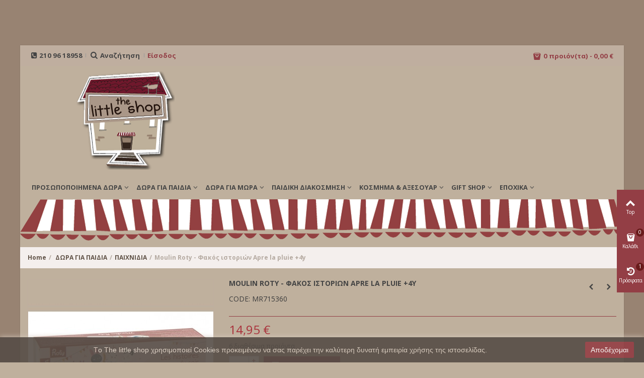

--- FILE ---
content_type: text/html; charset=utf-8
request_url: https://thelittleshop.gr/paixnidia/4826-moulin-roty-fakos-istorion-storyboard-apre-la-pluie-4y.html
body_size: 27072
content:
<!DOCTYPE HTML>
<!--[if lt IE 7]> <html class="no-js lt-ie9 lt-ie8 lt-ie7" lang="el-gr"><![endif]-->
<!--[if IE 7]><html class="no-js lt-ie9 lt-ie8 ie7" lang="el-gr"><![endif]-->
<!--[if IE 8]><html class="no-js lt-ie9 ie8" lang="el-gr"><![endif]-->
<!--[if gt IE 8]> <html class="no-js ie9" lang="el-gr"><![endif]-->
<html lang="el-gr">
	<head>
		<meta charset="utf-8" />
		<title>Moulin Roty - Φακός ιστοριών storyboard Apre la pluiea +4y</title>
					<meta name="description" content="Moulin Roty - Φακός ιστοριών storyboard Apre la pluie +4y" />
						<meta name="robots" content="index,follow" />
				<meta name="viewport" content="width=device-width, minimum-scale=0.25, maximum-scale=1.6, initial-scale=1.0" />
        		<meta name="apple-mobile-web-app-capable" content="yes" />
		<link rel="icon" type="image/vnd.microsoft.icon" href="/img/favicon.ico?1724764784" />
		<link rel="shortcut icon" type="image/x-icon" href="/img/favicon.ico?1724764784" />
		        <link rel="apple-touch-icon" sizes="57x57" href="/modules/stthemeeditor/img/1/touch-icon-iphone-57.png" />
                        <link rel="apple-touch-icon" sizes="72x72" href="/modules/stthemeeditor/img/1/touch-icon-iphone-72.png" />
                        <link rel="apple-touch-icon" sizes="114x114" href="/modules/stthemeeditor/img/1/touch-icon-iphone-114.png" />
                        <link rel="apple-touch-icon" sizes="144x144" href="/modules/stthemeeditor/img/1/touch-icon-iphone-144.png" />
        														<link rel="stylesheet" href="/themes/panda/css/global.css" type="text/css" media="all" />
																<link rel="stylesheet" href="/themes/panda/css/autoload/highdpi.css" type="text/css" media="all" />
																<link rel="stylesheet" href="/themes/panda/css/autoload/responsive-tables.css" type="text/css" media="all" />
																<link rel="stylesheet" href="/themes/panda/css/autoload/uniform.default.css" type="text/css" media="all" />
																<link rel="stylesheet" href="/js/jquery/plugins/fancybox/jquery.fancybox.css" type="text/css" media="all" />
																<link rel="stylesheet" href="/themes/panda/css/product.css" type="text/css" media="all" />
																<link rel="stylesheet" href="/themes/panda/css/print.css" type="text/css" media="print" />
																<link rel="stylesheet" href="/js/jquery/plugins/bxslider/jquery.bxslider.css" type="text/css" media="all" />
																<link rel="stylesheet" href="https://fonts.googleapis.com/css?family=Open+Sans|Open+Sans:700" type="text/css" media="all" />
																<link rel="stylesheet" href="/themes/panda/css/responsive.css" type="text/css" media="all" />
																<link rel="stylesheet" href="/themes/panda/css/responsive-md.css" type="text/css" media="all" />
																<link rel="stylesheet" href="/themes/panda/css/responsive-lg.css" type="text/css" media="all" />
																<link rel="stylesheet" href="/themes/panda/css/responsive-lg-max.css" type="text/css" media="all" />
																<link rel="stylesheet" href="/modules/stthemeeditor/views/css/animate.min.css" type="text/css" media="all" />
																<link rel="stylesheet" href="/themes/panda/css/product_list.css" type="text/css" media="all" />
																<link rel="stylesheet" href="/js/jquery/ui/themes/base/jquery.ui.core.css" type="text/css" media="all" />
																<link rel="stylesheet" href="/js/jquery/ui/themes/base/jquery.ui.slider.css" type="text/css" media="all" />
																<link rel="stylesheet" href="/js/jquery/ui/themes/base/jquery.ui.theme.css" type="text/css" media="all" />
																<link rel="stylesheet" href="/themes/panda/css/modules/blockcategories/blockcategories.css" type="text/css" media="all" />
																<link rel="stylesheet" href="/themes/panda/css/modules/stmegamenu/views/css/stmegamenu.css" type="text/css" media="all" />
																<link rel="stylesheet" href="/themes/panda/css/modules/blocksearch_mod/views/css/blocksearch.css" type="text/css" media="all" />
																<link rel="stylesheet" href="/js/jquery/plugins/autocomplete/jquery.autocomplete.css" type="text/css" media="all" />
																<link rel="stylesheet" href="/themes/panda/css/modules/stiosslider/views/css/stiosslider.css" type="text/css" media="all" />
																<link rel="stylesheet" href="/modules/stiosslider/views/css/custom.css" type="text/css" media="all" />
																<link rel="stylesheet" href="/themes/panda/css/modules/blockcart_mod/blockcart.css" type="text/css" media="all" />
																<link rel="stylesheet" href="/themes/panda/css/modules/productscategory/css/productscategory.css" type="text/css" media="all" />
																<link rel="stylesheet" href="/modules/sthoverimage/views/css/style.css" type="text/css" media="all" />
																<link rel="stylesheet" href="/themes/panda/css/modules/mailalerts/mailalerts.css" type="text/css" media="all" />
																<link rel="stylesheet" href="/modules/codfee/views/css/codfee_1.6.css" type="text/css" media="all" />
																<link rel="stylesheet" href="/modules/custompopup/views/css/popup.css" type="text/css" media="all" />
																<link rel="stylesheet" href="/modules/smartblog/css/smartblogstyle.css" type="text/css" media="all" />
																<link rel="stylesheet" href="/modules/boninstagramslick/views/css/slick.css" type="text/css" media="all" />
																<link rel="stylesheet" href="/modules/boninstagramslick/views/css/slick-theme.css" type="text/css" media="all" />
																<link rel="stylesheet" href="/modules/boninstagramslick/views/css/boninstagramslick.css" type="text/css" media="all" />
																<link rel="stylesheet" href="/modules/nexixpaybuild/views/css/front.css" type="text/css" media="all" />
																	<link href="https://thelittleshop.gr/modules/stthemeeditor/views/css/customer-s1.css" rel="stylesheet" type="text/css" media="all" />
											<style type="text/css">
#st_mega_menu_wrap #st_ma_2:hover, #st_mega_menu_wrap #st_menu_2.current .ma_level_0,#st_mega_menu_column_block #st_ma_2:hover, #st_mega_menu_column_block #st_menu_2.current .ma_level_0{background-color:#933E45;}#st_mega_menu_wrap #st_ma_19:hover, #st_mega_menu_wrap #st_menu_19.current .ma_level_0,#st_mega_menu_column_block #st_ma_19:hover, #st_mega_menu_column_block #st_menu_19.current .ma_level_0{background-color:#933E45;}#st_mega_menu_wrap #st_ma_20:hover, #st_mega_menu_wrap #st_menu_20.current .ma_level_0,#st_mega_menu_column_block #st_ma_20:hover, #st_mega_menu_column_block #st_menu_20.current .ma_level_0{background-color:#933E45;}#st_mega_menu_wrap #st_ma_21:hover, #st_mega_menu_wrap #st_menu_21.current .ma_level_0,#st_mega_menu_column_block #st_ma_21:hover, #st_mega_menu_column_block #st_menu_21.current .ma_level_0{background-color:#933E45;}#st_mega_menu_wrap #st_ma_22:hover, #st_mega_menu_wrap #st_menu_22.current .ma_level_0,#st_mega_menu_column_block #st_ma_22:hover, #st_mega_menu_column_block #st_menu_22.current .ma_level_0{background-color:#933E45;}#st_mega_menu_wrap #st_ma_23:hover, #st_mega_menu_wrap #st_menu_23.current .ma_level_0,#st_mega_menu_column_block #st_ma_23:hover, #st_mega_menu_column_block #st_menu_23.current .ma_level_0{background-color:#933E45;}#st_mega_menu_wrap #st_ma_24:hover, #st_mega_menu_wrap #st_menu_24.current .ma_level_0,#st_mega_menu_column_block #st_ma_24:hover, #st_mega_menu_column_block #st_menu_24.current .ma_level_0{background-color:#933E45;}
</style>
<style type="text/css">.st_banner_block_1 .style_content, a.st_banner_block_1 , .st_banner_block_1 .style_content a{color:#ffffff;} .st_banner_block_1 .icon_line:after, .st_banner_block_1 .icon_line:before{background-color:#ffffff;} .st_banner_block_1 .line, .st_banner_block_1 .btn{border-color:#ffffff;}.st_banner_block_2 .style_content, a.st_banner_block_2 , .st_banner_block_2 .style_content a{color:#ffffff;} .st_banner_block_2 .icon_line:after, .st_banner_block_2 .icon_line:before{background-color:#ffffff;} .st_banner_block_2 .line, .st_banner_block_2 .btn{border-color:#ffffff;}.st_banner_block_3 .style_content, a.st_banner_block_3 , .st_banner_block_3 .style_content a{color:#ffffff;} .st_banner_block_3 .icon_line:after, .st_banner_block_3 .icon_line:before{background-color:#ffffff;} .st_banner_block_3 .line, .st_banner_block_3 .btn{border-color:#ffffff;}.st_banner_block_4 .style_content, a.st_banner_block_4 , .st_banner_block_4 .style_content a{color:#ffffff;} .st_banner_block_4 .icon_line:after, .st_banner_block_4 .icon_line:before{background-color:#ffffff;} .st_banner_block_4 .line, .st_banner_block_4 .btn{border-color:#ffffff;}.st_banner_block_5 .style_content, a.st_banner_block_5 , .st_banner_block_5 .style_content a{color:#ffffff;} .st_banner_block_5 .icon_line:after, .st_banner_block_5 .icon_line:before{background-color:#ffffff;} .st_banner_block_5 .line, .st_banner_block_5 .btn{border-color:#ffffff;}.st_banner_block_6 .style_content, a.st_banner_block_6 , .st_banner_block_6 .style_content a{color:#ffffff;} .st_banner_block_6 .icon_line:after, .st_banner_block_6 .icon_line:before{background-color:#ffffff;} .st_banner_block_6 .line, .st_banner_block_6 .btn{border-color:#ffffff;}.st_banner_block_7 .style_content, a.st_banner_block_7 , .st_banner_block_7 .style_content a{color:#ffffff;} .st_banner_block_7 .icon_line:after, .st_banner_block_7 .icon_line:before{background-color:#ffffff;} .st_banner_block_7 .line, .st_banner_block_7 .btn{border-color:#ffffff;}.st_banner_block_8 .style_content, a.st_banner_block_8 , .st_banner_block_8 .style_content a{color:#ffffff;} .st_banner_block_8 .icon_line:after, .st_banner_block_8 .icon_line:before{background-color:#ffffff;} .st_banner_block_8 .line, .st_banner_block_8 .btn{border-color:#ffffff;}.st_banner_block_9 .style_content, a.st_banner_block_9 , .st_banner_block_9 .style_content a{color:#ffffff;} .st_banner_block_9 .icon_line:after, .st_banner_block_9 .icon_line:before{background-color:#ffffff;} .st_banner_block_9 .line, .st_banner_block_9 .btn{border-color:#ffffff;}</style>
<style type="text/css">.special-products_block_center_container .products_slider .owl-theme.owl-navigation-tr .owl-controls .owl-buttons div.disabled,.special-products_block_center_container .products_slider .owl-theme.owl-navigation-tr .owl-controls .owl-buttons div.disabled:hover{background-color:transplanted;}</style>
<style type="text/css">.new-products_block_center_container .products_slider .owl-theme.owl-navigation-tr .owl-controls .owl-buttons div.disabled,.new-products_block_center_container .products_slider .owl-theme.owl-navigation-tr .owl-controls .owl-buttons div.disabled:hover{background-color:transplanted;}</style>
<style type="text/css">.featured_products_sldier_block_center_container .products_slider .owl-theme.owl-navigation-tr .owl-controls .owl-buttons div.disabled,.featured_products_sldier_block_center_container .products_slider .owl-theme.owl-navigation-tr .owl-controls .owl-buttons div.disabled:hover{background-color:transplanted;}</style>
<style type="text/css">.parallax_text_con_1 .style_content, .parallax_text_con_1 .style_content a{color:#ffffff;} .parallax_text_con_1 .icon_line:after, .parallax_text_con_1 .icon_line:before{background-color:#ffffff;} .parallax_text_con_1 .line, .parallax_text_con_1 .btn{border-color:#ffffff;}.parallax_text_con_2 .style_content, .parallax_text_con_2 .style_content a{color:#ffffff;} .parallax_text_con_2 .icon_line:after, .parallax_text_con_2 .icon_line:before{background-color:#ffffff;} .parallax_text_con_2 .line, .parallax_text_con_2 .btn{border-color:#ffffff;}.parallax_text_con_3 .style_content, .parallax_text_con_3 .style_content a{color:#ffffff;} .parallax_text_con_3 .icon_line:after, .parallax_text_con_3 .icon_line:before{background-color:#ffffff;} .parallax_text_con_3 .line, .parallax_text_con_3 .btn{border-color:#ffffff;}#parallax_box_1{background-image: url(https://thelittleshop.gr/modules/stthemeeditor/patterns/25.png);}#parallax_box_1 .parallax_heading{color:#ffffff;}#owl-parallax-1.owl-theme .owl-controls .owl-page.active span{background-color:#ffffff;}#parallax_box_1{padding-top:60px;}#parallax_box_1{padding-bottom:60px;}#parallax_box_2{background-image: url(https://thelittleshop.gr/upload/stparallax/de39454808174475de1dcc964c8992f8.jpg);}#parallax_box_2{padding-top:30px;}#parallax_box_2{padding-bottom:30px;}#parallax_box_2{margin-bottom:0px;}</style>
<style type="text/css">.st_owl_carousel_block_1 .style_content, .st_owl_carousel_block_1 .style_content a{color:#ffffff;} .st_owl_carousel_block_1 .icon_line:after, .st_owl_carousel_block_1 .icon_line:before{background-color:#ffffff;} .st_owl_carousel_block_1 .line, .st_owl_carousel_block_1 .btn{border-color:#ffffff;}.st_owl_carousel_block_2 .style_content, .st_owl_carousel_block_2 .style_content a{color:#ffffff;} .st_owl_carousel_block_2 .icon_line:after, .st_owl_carousel_block_2 .icon_line:before{background-color:#ffffff;} .st_owl_carousel_block_2 .line, .st_owl_carousel_block_2 .btn{border-color:#ffffff;}#st_owl_carousel-2 .owl_bar{background-color:#933e45;}#st_owl_carousel-2.owl-theme .owl-controls .owl-page span{background-color:#933e45;}#st_owl_carousel-2.owl-theme .owl-controls .owl-page.active span{background-color:#933e45;}#st_owl_carousel-2.owl-theme.owl-navigation-lr .owl-controls .owl-buttons div{color:#933e45;}#st_owl_carousel-2.owl-theme.owl-navigation-lr .owl-controls .owl-buttons div:hover{color:#ffffff;}#st_owl_carousel-2.owl-theme.owl-navigation-lr .owl-controls .owl-buttons div{background-color:#8a7e6f;}#st_owl_carousel-2.owl-theme.owl-navigation-lr .owl-controls .owl-buttons div{background-color:rgba(138,126,111,0.4);}#st_owl_carousel-2.owl-theme.owl-navigation-lr .owl-controls .owl-buttons div:hover{background-color:rgba(138,126,111,0.8);}</style>
<style type="text/css">#product_categories_slider_1 .products_slider .owl-theme.owl-navigation-tr .owl-controls .owl-buttons div.disabled,#product_categories_slider_1 .products_slider .owl-theme.owl-navigation-tr .owl-controls .owl-buttons div.disabled:hover{background-color:transplanted;}#product_categories_slider_2 .products_slider .owl-theme.owl-navigation-tr .owl-controls .owl-buttons div.disabled,#product_categories_slider_2 .products_slider .owl-theme.owl-navigation-tr .owl-controls .owl-buttons div.disabled:hover{background-color:transplanted;}</style>
<style type="text/css">.brands_slider_container{padding-top:60px;}.brands_slider_container .title_block{font-size:12px;line-height:150%;}.brands_slider_container .products_slider .owl-theme.owl-navigation-tr .owl-controls .owl-buttons div.disabled,.brands_slider_container .products_slider .owl-theme.owl-navigation-tr .owl-controls .owl-buttons div.disabled:hover{background-color:transplanted;}</style>
<!-- AddThis Header BEGIN -->
<meta property="og:site_name" content="The Little Shop" />
<meta property="og:url" content="http://thelittleshop.gr/paixnidia/4826-moulin-roty-fakos-istorion-storyboard-apre-la-pluie-4y.html" />
<meta property="og:type" content="product" />
<meta property="og:title" content="Moulin Roty - Φακός ιστοριών Apre la pluie +4y" />
<meta property="og:description" content="" />
<meta property="og:image" content="https://thelittleshop.gr/17036-thickbox_default/moulin-roty-fakos-istorion-storyboard-apre-la-pluie-4y.jpg" />

<!-- AddThis Header END --><style type="text/css">.countdown_timer.countdown_style_0 div{padding-top:11px;padding-bottom:11px;}.countdown_timer.countdown_style_0 div span{height:22px;line-height:22px;}.countdown_timer.countdown_style_0 div{border-right:none;}</style>


<style>
    
    .closeFontAwesome:before {
        content: "\f00d";
        font-family: "FontAwesome";
        display: inline-block;
        font-size: 23px;
        line-height: 23px;
        color: #FFFFFF;
        padding-right: 15px;
        cursor: pointer;
    }

    .closeButtonNormal {
     display: block; 
        text-align: center;
        padding: 2px 5px;
        border-radius: 2px;
        color: #FFFFFF;
        background: #933E45;
        cursor: pointer;
    }

    #cookieNotice p {
        margin: 0px;
        padding: 0px;
    }


    #cookieNoticeContent {
    
        
    }

    
</style>
<div id="cookieNotice" style=" width: 100%; position: fixed; bottom:0px; box-shadow: 0px 0 10px 0 #D9CDC0; background: #554C46; z-index: 9999; font-size: 14px; line-height: 1.3em; font-family: arial; left: 0px; text-align:center; color:#FFF; opacity: 0.9 ">
    <div id="cookieNoticeContent" style="position:relative; margin:auto; width:100%; display:block;">
        <table style="width:100%;">
            <tr>
                                <td style="text-align:center;">
                    <span style="color:#d9cdc0;">Τo The little shop χρησιμοποιεί Cookies προκειμένου να σας παρέχει την καλύτερη δυνατή εμπειρία χρήσης της ιστοσελίδας.</span>
                </td>
                                    <td style="width:80px; vertical-align:middle; padding-right:20px; text-align:right;">
                                                    <span class="closeButtonNormal" onclick="closeUeNotify()">Αποδέχομαι</span>
                                            </td>
                            </tr>
            <tr>
                            </tr>
        </table>
    </div>
</div>

			

					
					
<script type="text/javascript" src="/modules/eicaptcha//views/js/eicaptcha-modules.js"></script>
		<!-- Google tag (gtag.js) -->  	</head>
		<body id="product" class="product product-4826 product-moulin-roty-fakos-istorion-storyboard-apre-la-pluie-4y category-836 category-paixnidia hide-left-column hide-right-column lang_el 
					 slide_lr_column 	">
					<!--[if lt IE 9]>
		<p class="alert alert-warning">Please upgrade to Internet Explorer version 9 or download Firefox, Opera, Safari or Chrome.</p>
		<![endif]-->
		<div id="st-container" class="st-container st-effect-0">
			<div class="st-pusher">
				<div class="st-content"><!-- this is the wrapper for the content -->
					<div class="st-content-inner">
		<div id="body_wrapper">
			<div id="page_wrapper">			<div class="header-container  ">
				<header id="header">
																				<div id="top_bar" class="nav vertical-s" >
						<div class="wide_container">
							<div class="container">
								<div class="row">
									<nav id="nav_left" class="clearfix">
<!-- Block stlinkgroups top module -->
    <div id="multilink_8" class="stlinkgroups_top dropdown_wrap first-item top_bar_item">
        <div class="dropdown_tri  header_item">
                <i class="icon-phone-squared"></i>210 96 18958
                </div>
            </div>
<!-- /Block stlinkgroups top module --><!-- Block search module TOP -->
<div id="search_block_nav" class="top_bar_item dropdown_wrap">
    <div class="dropdown_tri header_item">
        <i class="icon-search-1 icon-small"></i>Αναζήτηση    </div>
    <div class="dropdown_list">
        <div id="search_block_top" class="top_bar_item clearfix">
            <form id="searchbox" method="get" action="https://thelittleshop.gr/search" >
                <input type="hidden" name="controller" value="search" />
                <input type="hidden" name="orderby" value="position" />
                <input type="hidden" name="orderway" value="desc" />
                <input class="search_query form-control" type="text" id="search_query_top" name="search_query" placeholder="Αναζήτηση εδώ" value="" />
                <button type="submit" name="submit_search" class="button-search">
                    <i class="icon-search-1 icon-large"></i>
                </button>
                <div class="hidden more_prod_string">Περισσότερα προιόντα</div>
            </form>
            
        </div>
    </div>
</div>
<!-- /Block search module TOP --><!-- Block user information module NAV  -->
					<a class="login top_bar_item" href="https://thelittleshop.gr/my-account" rel="nofollow" title="Σύνδεση με το λογαριασμό σας">
			<span class="header_item">Είσοδος</span>
		</a>
	<!-- /Block usmodule NAV -->
</nav>
									<nav id="nav_right" class="clearfix"><!-- MODULE Block cart -->
	<div class="shopping_cart shopping_cart_mod  top_bar_item  shopping_cart_style_3 ">
		<a href="https://thelittleshop.gr/order" id="shopping_cart" title="Το καλάθι μου" rel="nofollow" class="header_item">
			<div class="ajax_cart_bag ">
				<span class="ajax_cart_quantity amount_circle ">0</span>
				<span class="ajax_cart_bg_handle"></span>
				<i class="icon-glyph icon_btn"></i>
			</div>
			<span class="cart_text">Το καλάθι μου</span>
			<span class="ajax_cart_quantity">0</span>
			<span class="ajax_cart_product_txt">προιόν(τα)</span>
			<span class="ajax_cart_split">-</span>
			<span class="ajax_cart_total">
									0,00 €
							</span>
					</a>
					<div id="cart_block" class="cart_block exclusive">
				<div class="block_content">
					<!-- block list of products -->
					<div class="cart_block_list">
												<p class="cart_block_no_products alert alert-warning">
							Κανένα προϊόν
						</p>
																		<div class="cart-prices  unvisible">
							<div class="cart-prices-line first-line">
								<span class="price cart_block_shipping_cost ajax_cart_shipping_cost unvisible">
																			To be determined																	</span>
								<span class="unvisible">
									Έξοδα αποστολής
								</span>
							</div>
																					<div class="cart-prices-line last-line">
								<span class="price cart_block_total ajax_block_cart_total">0,00 €</span>
								<span>Σύνολο</span>
							</div>
													</div>
						<p class="cart-buttons  unvisible ">
							<a id="button_order_cart" class="btn btn-default" href="https://thelittleshop.gr/order" title="Εμφάνιση καλαθιού" rel="nofollow">Εμφάνιση καλαθιού</a>
						</p>
					</div>
				</div>
			</div><!-- .cart_block -->
			</div>


<!-- /MODULE Block cart --></nav>
								</div>
							</div>					
						</div>
					</div>
					
		            		            		            <section id="mobile_bar" class="animated fast">
		            	<div class="container">
		                	<div id="mobile_bar_container" class=" mobile_bar_center_layout">
		                				                		<div id="mobile_bar_left">
		                			<div id="mobile_bar_left_inner"><a id="mobile_bar_menu_tri" class="mobile_bar_tri " href="javascript:;" rel="nofollow">
    <i class="icon-menu icon_btn icon-1x"></i>
    <span class="mobile_bar_tri_text">Menu</span>
</a></div>
		                		</div>
		                				                		<div id="mobile_bar_center">
		                			<a id="mobile_header_logo" href="https://thelittleshop.gr/" title="The Little Shop">
										<img class="logo replace-2x" src="https://thelittleshop.gr/img/the-little-shop-logo-1516134241.jpg"  data-2x="https://thelittleshop.gr/modules/stthemeeditor/img/a5cce66bce7c2233c2d7059d5bd2a638.png" alt="The Little Shop" width="207" height="216"/>
									</a>
		                		</div>
		                		<div id="mobile_bar_right">
		                			<div id="mobile_bar_right_inner"><!-- /MODULE mobile cart -->
<a id="mobile_bar_cart_tri" href="javascript:;" rel="nofollow" title="Καλάθι" class=" shopping_cart_style_2 ">
	<div class="ajax_cart_bag">
		<span class="ajax_cart_quantity amount_circle ">0</span>
		<span class="ajax_cart_bg_handle"></span>
		<i class="icon-glyph icon_btn"></i>
	</div>
	<span class="mobile_bar_tri_text">Καλάθι</span>
</a>
<!-- /MODULE mobile cart --></div>
		                		</div>
		                	</div>
		                </div>
		            </section>
		            		            
					<div id="header_primary" class="animated fast">
						<div class="wide_container">
							<div class="container">
								<div id="header_primary_row" class="row">
									<div id="header_left" class="col-sm-12 col-md-4 clearfix">
																					<a id="logo_left" href="https://thelittleshop.gr/" title="The Little Shop">
												<img class="logo replace-2x" src="https://thelittleshop.gr/img/the-little-shop-logo-1516134241.jpg"  data-2x="https://thelittleshop.gr/modules/stthemeeditor/img/a5cce66bce7c2233c2d7059d5bd2a638.png" alt="The Little Shop" width="207" height="216"/>
											</a>
																													</div>
																		<div id="header_right" class="col-sm-12 col-md-8">
										<div id="header_top" class="row">
																						<div id="header_top_right" class="col-sm-12 col-md-12 clearfix">
												
											</div>
										</div>
																			</div>
								</div>
							</div>
						</div>
					</div>
																						            		            <section id="top_extra" class="main_menu_has_widgets_0">
		            	<div class="wide_container boxed_megamenu">						<div id="st_mega_menu_container" class="animated fast">
							<div class="container">
				            	<div class="container_inner clearfix">
				            							            		<nav id="st_mega_menu_wrap" role="navigation">
		<ul class="st_mega_menu clearfix mu_level_0">
						<li id="st_menu_19" class="ml_level_0 m_alignment_0">
			<a id="st_ma_19" href="javascript:;" class="ma_level_0 is_parent" title="ΠΡΟΣΩΠΟΠΟΙΗΜΕΝΑ  ΔΩΡΑ">ΠΡΟΣΩΠΟΠΟΙΗΜΕΝΑ  ΔΩΡΑ</a>
								<div class="stmenu_sub style_wide col-md-12">
		<div class="row m_column_row">
																			<div id="st_menu_column_57" class="col-md-12">
																				<div id="st_menu_block_118" class="style_content">
							<p style="text-align: center;"><a href="/729-prosopopiimena-dora-gia-pedia" style="color: #443329; font-weight: bold;">ΠΡΟΣΩΠΟΠΟΙΗΜΕΝΑ ΔΩΡΑ</a></p>
						</div>
												</div>
																									</div><div class="row m_column_row">
						<div id="st_menu_column_13" class="col-md-4">
																											<div id="st_menu_block_120">
																<ul class="mu_level_1">
									<li class="ml_level_1">
										<a id="st_ma_120" href="https://thelittleshop.gr/871-paidikoi-pinakes-me-onomata-printed-canvas" title="Παιδικοί πίνακες με ονόματα printed canvas"  class="ma_level_1 ma_item">Παιδικοί πίνακες με ονόματα printed canvas</a>
																			</li>
								</ul>	
							</div>
																															<div id="st_menu_block_264" class="style_content">
							<p><a href="/871-paidikoi-pinakes-me-onomata-printed-canvas"><img src="https://thelittleshop.gr/img/cms/MEGA MENU/personal_pinakes.jpg" alt="Personalized παιδικοί πίνακες" width="264" height="304" /></a></p>
						</div>
												</div>
																				<div id="st_menu_column_44" class="col-md-4">
																											<div id="st_menu_block_266">
																<ul class="mu_level_1">
									<li class="ml_level_1">
										<a id="st_ma_266" href="https://thelittleshop.gr/877-personalized-pistopiitiko-gennisis-printed-canvas" title="Personalized Πιστοποιητικό γέννησης printed canvas"  class="ma_level_1 ma_item">Personalized Πιστοποιητικό γέννησης printed canvas</a>
																			</li>
								</ul>	
							</div>
																															<div id="st_menu_block_268" class="style_content">
							<p><a href="/877-personalized-pistopiitiko-gennisis-printed-canvas"><img src="https://thelittleshop.gr/img/cms/MEGA MENU/pistopoiitika.jpg" alt="Πιστοποιητικά ΄γέννησης" width="264" height="304" /></a></p>
						</div>
												</div>
																				<div id="st_menu_column_45" class="col-md-4">
																											<div id="st_menu_block_300">
																<ul class="mu_level_1">
									<li class="ml_level_1">
										<a id="st_ma_300" href="https://thelittleshop.gr/872-paidika-rologia-me-onoma-printed-canvas" title="Παιδικά ρολόγια με όνομα printed canvas"  class="ma_level_1 ma_item">Παιδικά ρολόγια με όνομα printed canvas</a>
																			</li>
								</ul>	
							</div>
																															<div id="st_menu_block_301" class="style_content">
							<p><a href="https://thelittleshop.gr/872-paidika-rologia-me-onoma-printed-canvas"><img src="https://thelittleshop.gr/img/cms/MEGA MENU/personal2.jpg" alt="Personalized παιδικά ρολόγια" width="190" height="260" /></a></p>
						</div>
												</div>
							</div>
	</div>
	
					</li>
					<li id="st_menu_20" class="ml_level_0 m_alignment_0">
			<a id="st_ma_20" href="javascript:;" class="ma_level_0 is_parent" title="ΔΩΡΑ ΓΙΑ ΠΑΙΔΙΑ">ΔΩΡΑ ΓΙΑ ΠΑΙΔΙΑ</a>
								<div class="stmenu_sub style_wide col-md-12">
		<div class="row m_column_row">
																			<div id="st_menu_column_16" class="col-md-4">
																											<div id="st_menu_block_281">
																<ul class="mu_level_1">
									<li class="ml_level_1">
										<a id="st_ma_281" href="https://thelittleshop.gr/836-paixnidia" title="ΠΑΙΧΝΙΔΙΑ"  class="ma_level_1 ma_item">ΠΑΙΧΝΙΔΙΑ</a>
																			</li>
								</ul>	
							</div>
																															<div id="st_menu_block_288" class="style_content">
							<p><a href="https://thelittleshop.gr/836-paixnidia"><img src="https://thelittleshop.gr/img/cms/MEGA MENU/paidia_games_webΒ.jpg" alt="ΠΑΙΧΝΙΔΙΑ" width="395" height="308" /></a></p>
						</div>
												</div>
																				<div id="st_menu_column_24" class="col-md-4">
																											<div id="st_menu_block_289">
																<ul class="mu_level_1">
									<li class="ml_level_1">
										<a id="st_ma_289" href="https://thelittleshop.gr/832-koykles-kai-loutrina" title="ΚΟΥΚΛΕΣ ΚΑΙ ΛΟΥΤΡΙΝΑ"  class="ma_level_1 ma_item">ΚΟΥΚΛΕΣ ΚΑΙ ΛΟΥΤΡΙΝΑ</a>
																			</li>
								</ul>	
							</div>
																															<div id="st_menu_block_88" class="style_content">
							<p><a href="https://thelittleshop.gr/832-koykles-kai-loutrina"><img src="https://thelittleshop.gr/img/cms/MEGA MENU/paidia_koykles_loutrina_webΒ.jpg" alt="ΚΟΥΚΛΕΣ ΚΑΙ ΛΟΥΤΡΙΝΑ" width="395" height="308" /></a></p>
<p></p>
						</div>
												</div>
																				<div id="st_menu_column_34" class="col-md-4">
																											<div id="st_menu_block_303">
																<ul class="mu_level_1">
									<li class="ml_level_1">
										<a id="st_ma_303" href="https://thelittleshop.gr/842-theatro-skion-fakoi-istorion" title="ΘΕΑΤΡΟ ΣΚΙΩΝ-ΦΑΚΟΙ ΙΣΤΟΡΙΩΝ"  class="ma_level_1 ma_item">ΘΕΑΤΡΟ ΣΚΙΩΝ-ΦΑΚΟΙ ΙΣΤΟΡΙΩΝ</a>
																			</li>
								</ul>	
							</div>
																															<div id="st_menu_block_304" class="style_content">
							<p><a href="https://thelittleshop.gr/842-theatro-skion-fakoi-istorion"><img src="https://thelittleshop.gr/img/cms/MEGA MENU/paidia_fakoi.jpg" alt="ΘΕΑΤΡΟ ΣΚΙΩΝ-ΦΑΚΟΙ ΙΣΤΟΡΙΩΝ" width="395" height="230" /></a></p>
						</div>
																																<div id="st_menu_block_302">
																<ul class="mu_level_1">
									<li class="ml_level_1">
										<a id="st_ma_302" href="https://thelittleshop.gr/838-koykles-apo-kamva" title="ΚΟΥΚΛΕΣ ΑΠΟ ΚΑΜΒΑ"  class="ma_level_1 ma_item">ΚΟΥΚΛΕΣ ΑΠΟ ΚΑΜΒΑ</a>
																			</li>
								</ul>	
							</div>
																																						<div id="st_menu_block_305">
																<ul class="mu_level_1">
									<li class="ml_level_1">
										<a id="st_ma_305" href="https://thelittleshop.gr/839-mini-games-kai-axesouar" title="MINI GAMES ΚΑΙ ΑΞΕΣΟΥΑΡ"  class="ma_level_1 ma_item">MINI GAMES ΚΑΙ ΑΞΕΣΟΥΑΡ</a>
																			</li>
								</ul>	
							</div>
																		</div>
							</div>
	</div>
	
					</li>
					<li id="st_menu_21" class="ml_level_0 m_alignment_0">
			<a id="st_ma_21" href="javascript:;" class="ma_level_0 is_parent" title="ΔΩΡΑ ΓΙΑ ΜΩΡΑ">ΔΩΡΑ ΓΙΑ ΜΩΡΑ</a>
								<div class="stmenu_sub style_wide col-md-12">
		<div class="row m_column_row">
																			<div id="st_menu_column_17" class="col-md-2-4">
																											<div id="st_menu_block_55">
																<ul class="mu_level_1">
									<li class="ml_level_1">
										<a id="st_ma_55" href="https://thelittleshop.gr/797-vrefika-dora-kai-axesouar" title="Βρεφικά δώρα και αξεσουάρ"  class="ma_level_1 ma_item">Βρεφικά δώρα και αξεσουάρ</a>
																			</li>
								</ul>	
							</div>
																															<div id="st_menu_block_192" class="style_content">
							<p><a href="https://thelittleshop.gr/797-vrefika-dora-kai-axesouar"><img src="https://thelittleshop.gr/img/cms/MEGA MENU/baby_dora.jpg" alt="Βρεφικά δώρα" width="190" height="260" /></a></p>
						</div>
												</div>
																				<div id="st_menu_column_35" class="col-md-2-4">
																											<div id="st_menu_block_59">
																<ul class="mu_level_1">
									<li class="ml_level_1">
										<a id="st_ma_59" href="https://thelittleshop.gr/915-set-dorou-gia-neogennita" title="Σετ δώρου για νεογέννητα"  class="ma_level_1 ma_item">Σετ δώρου για νεογέννητα</a>
																			</li>
								</ul>	
							</div>
																															<div id="st_menu_block_194" class="style_content">
							<p><a href="https://thelittleshop.gr/915-set-dorou-gia-neogennita"><img src="https://thelittleshop.gr/img/cms/MEGA MENU/baby_set2.jpg" alt="Σετ δώρου για νεογέννητα" width="190" height="260" /></a></p>
						</div>
												</div>
																				<div id="st_menu_column_46" class="col-md-2-4">
																											<div id="st_menu_block_89">
																<ul class="mu_level_1">
									<li class="ml_level_1">
										<a id="st_ma_89" href="https://thelittleshop.gr/799-personalized-dora-genisis" title="Personalized δώρα γέννησης"  class="ma_level_1 ma_item">Personalized δώρα γέννησης</a>
																			</li>
								</ul>	
							</div>
																															<div id="st_menu_block_196" class="style_content">
							<p><a href="/799-personalized-dora-genisis"><img src="https://thelittleshop.gr/img/cms/MEGA MENU/pistopoiitika.jpg" alt="" width="228" height="263" /></a></p>
						</div>
												</div>
																				<div id="st_menu_column_47" class="col-md-2-4">
																											<div id="st_menu_block_91">
																<ul class="mu_level_1">
									<li class="ml_level_1">
										<a id="st_ma_91" href="https://thelittleshop.gr/804-vrefika-paixnidia-kai-nani-agkalias" title="Βρεφικά Παιχνίδια και Νάνι αγκαλιάς"  class="ma_level_1 ma_item">Βρεφικά Παιχνίδια και Νάνι αγκαλιάς</a>
																			</li>
								</ul>	
							</div>
																															<div id="st_menu_block_198" class="style_content">
							<p><a href="https://thelittleshop.gr/804-vrefika-paixnidia-kai-nani-agkalias"><img src="https://thelittleshop.gr/img/cms/MEGA MENU/baby games.jpg" alt="Βρεφικά παιχνίδια και νάνι αγκαλιάς" width="190" height="260" /></a></p>
						</div>
												</div>
																				<div id="st_menu_column_54" class="col-md-2-4">
																											<div id="st_menu_block_115">
																<ul class="mu_level_1">
									<li class="ml_level_1">
										<a id="st_ma_115" href="https://thelittleshop.gr/805-first-christmas" title="First Christmas"  class="ma_level_1 ma_item">First Christmas</a>
																			</li>
								</ul>	
							</div>
																															<div id="st_menu_block_200" class="style_content">
							<p><a href="https://thelittleshop.gr/805-first-christmas"><img src="https://thelittleshop.gr/img/cms/MEGA MENU/first_christmas_baby.jpg" alt="Τα πρώτα του Χριστούγεννα" width="190" height="260" /></a></p>
						</div>
												</div>
							</div>
	</div>
	
					</li>
					<li id="st_menu_22" class="ml_level_0 m_alignment_0">
			<a id="st_ma_22" href="javascript:;" class="ma_level_0 is_parent" title="ΠΑΙΔΙΚΗ ΔΙΑΚΟΣΜΗΣΗ">ΠΑΙΔΙΚΗ ΔΙΑΚΟΣΜΗΣΗ</a>
								<div class="stmenu_sub style_wide col-md-12">
		<div class="row m_column_row">
																			<div id="st_menu_column_18" class="col-md-3">
																											<div id="st_menu_block_79">
																<ul class="mu_level_1">
									<li class="ml_level_1">
										<a id="st_ma_79" href="https://thelittleshop.gr/816-Paidikoi-pinakes" title="Παιδικοί πίνακες"  class="ma_level_1 ma_item">Παιδικοί πίνακες</a>
																			</li>
								</ul>	
							</div>
																															<div id="st_menu_block_257" class="style_content">
							<p><a href="https://thelittleshop.gr/816-kadra-tichu"><img src="https://thelittleshop.gr/img/cms/MEGA MENU/mega_menu_paidiki_diakosmisi_01.jpg" alt="Παιδικοί πίνακες" width="328" height="327" /></a></p>
						</div>
												</div>
																				<div id="st_menu_column_43" class="col-md-3">
																											<div id="st_menu_block_95">
																<ul class="mu_level_1">
									<li class="ml_level_1">
										<a id="st_ma_95" href="https://thelittleshop.gr/820-Paidika-rologia-toixou" title="Παιδικά ρολόγια τοίχου"  class="ma_level_1 ma_item">Παιδικά ρολόγια τοίχου</a>
																			</li>
								</ul>	
							</div>
																															<div id="st_menu_block_259" class="style_content">
							<p><a href="https://thelittleshop.gr/820-Paidika-rologia-toixou"><img src="https://thelittleshop.gr/img/cms/MEGA MENU/mega_menu_paidiki_diakosmisi_05.jpg" alt="Παιδικά ρολόγια τοίχου" width="328" height="328" /></a></p>
						</div>
												</div>
																				<div id="st_menu_column_48" class="col-md-3">
																											<div id="st_menu_block_98">
																<ul class="mu_level_1">
									<li class="ml_level_1">
										<a id="st_ma_98" href="https://thelittleshop.gr/819-paidikes-kremastres" title="Παιδικές κρεμάστρες"  class="ma_level_1 ma_item">Παιδικές κρεμάστρες</a>
																			</li>
								</ul>	
							</div>
																															<div id="st_menu_block_260" class="style_content">
							<p><a href="https://thelittleshop.gr/819-paidikes-kremastres"><img src="https://thelittleshop.gr/img/cms/MEGA MENU/mega_menu_paidiki_diakosmisi_02.jpg" alt="Παιδικές κρεμάστρες τοίχου" width="330" height="329" /></a></p>
						</div>
												</div>
																				<div id="st_menu_column_49" class="col-md-3">
																											<div id="st_menu_block_101">
																<ul class="mu_level_1">
									<li class="ml_level_1">
										<a id="st_ma_101" href="https://thelittleshop.gr/821-diakosmitika-paidikou-domatiou" title="Διακοσμητικά παιδικού δωματίου"  class="ma_level_1 ma_item">Διακοσμητικά παιδικού δωματίου</a>
																			</li>
								</ul>	
							</div>
																															<div id="st_menu_block_261" class="style_content">
							<p><a href="https://thelittleshop.gr/821-diakosmitika-paidikou-domatiou"><img src="https://thelittleshop.gr/img/cms/MEGA MENU/mega_menu_paidiki_diakosmisi_04.jpg" alt="Διακοσμητικά παιδικού δωματίου" width="330" height="329" /></a></p>
						</div>
												</div>
							</div>
	</div>
	
					</li>
					<li id="st_menu_23" class="ml_level_0 m_alignment_0">
			<a id="st_ma_23" href="javascript:;" class="ma_level_0 is_parent" title="ΚΟΣΜΗΜΑ &amp; ΑΞΕΣΟΥΑΡ">ΚΟΣΜΗΜΑ &amp; ΑΞΕΣΟΥΑΡ</a>
								<div class="stmenu_sub style_wide col-md-12">
		<div class="row m_column_row">
																			<div id="st_menu_column_76" class="col-md-12">
																				<div id="st_menu_block_316" class="style_content">
							<p style="text-align: center;"><strong><a href="/904-kosmima-kai-aksesouar" style="color: #443329; font-weight: bold;">ΧΕΙΡΟΠΟΙΗΤΟ ΚΟΣΜΗΜΑ ΚΑΙ ΑΞΕΣΟΥΑΡ</a></strong></p>
						</div>
												</div>
																									</div><div class="row m_column_row">
						<div id="st_menu_column_19" class="col-md-4">
																											<div id="st_menu_block_34">
																<ul class="mu_level_1">
									<li class="ml_level_1">
										<a id="st_ma_34" href="https://thelittleshop.gr/897-skularika" title="Σκουλαρίκια"  class="ma_level_1 ma_item">Σκουλαρίκια</a>
																			</li>
								</ul>	
							</div>
																																						<div id="st_menu_block_308">
																<ul class="mu_level_1">
									<li class="ml_level_1">
										<a id="st_ma_308" href="https://thelittleshop.gr/901-kolie-medagion" title="Κολιέ/Μενταγιόν"  class="ma_level_1 ma_item">Κολιέ/Μενταγιόν</a>
																			</li>
								</ul>	
							</div>
																																						<div id="st_menu_block_309">
																<ul class="mu_level_1">
									<li class="ml_level_1">
										<a id="st_ma_309" href="https://thelittleshop.gr/900-brachiolia" title="Βραχιόλια"  class="ma_level_1 ma_item">Βραχιόλια</a>
																			</li>
								</ul>	
							</div>
																															<div id="st_menu_block_105" class="style_content">
							<p><a href="/722-chiropiito-kosmima"><img src="https://thelittleshop.gr/img/cms/MEGA MENU/kosmhmanew2.jpg" alt="χειροποίητο κόσμημα" width="328" height="291" /></a></p>
						</div>
												</div>
																				<div id="st_menu_column_74" class="col-md-4">
																											<div id="st_menu_block_311">
																<ul class="mu_level_1">
									<li class="ml_level_1">
										<a id="st_ma_311" href="https://thelittleshop.gr/898-karfitses" title="Καρφίτσες"  class="ma_level_1 ma_item">Καρφίτσες</a>
																			</li>
								</ul>	
							</div>
																																						<div id="st_menu_block_312">
																<ul class="mu_level_1">
									<li class="ml_level_1">
										<a id="st_ma_312" href="https://thelittleshop.gr/911-martakia-vraxiolia" title="Μαρτάκια βραχιόλια"  class="ma_level_1 ma_item">Μαρτάκια βραχιόλια</a>
																			</li>
								</ul>	
							</div>
																																						<div id="st_menu_block_307">
																<ul class="mu_level_1">
									<li class="ml_level_1">
										<a id="st_ma_307" href="https://thelittleshop.gr/899-dachtilidia" title="Δαχτυλίδια"  class="ma_level_1 ma_item">Δαχτυλίδια</a>
																			</li>
								</ul>	
							</div>
																															<div id="st_menu_block_313" class="style_content">
							<p><a href="/722-xeiropoiito-kosmima"><img src="https://thelittleshop.gr/img/cms/MEGA MENU/kosmhmanew3_1.jpg" alt="χειροποίητο κόσμημα" width="324" height="287" /></a></p>
						</div>
												</div>
																				<div id="st_menu_column_26" class="col-md-4">
																											<div id="st_menu_block_36">
																<ul class="mu_level_1">
									<li class="ml_level_1">
										<a id="st_ma_36" href="https://thelittleshop.gr/732-axesouar" title="ΑΞΕΣΟΥΑΡ"  class="ma_level_1 ma_item">ΑΞΕΣΟΥΑΡ</a>
																			</li>
								</ul>	
							</div>
																															<div id="st_menu_block_241" class="style_content">
							<p><a href="https://thelittleshop.gr/732-axesuar-ke-dorakia"><img src="https://thelittleshop.gr/img/cms/MEGA MENU/axesouar.jpg" alt="" width="351" height="309" /></a></p>
						</div>
												</div>
							</div>
	</div>
	
					</li>
					<li id="st_menu_24" class="ml_level_0 m_alignment_0">
			<a id="st_ma_24" href="javascript:;" class="ma_level_0 is_parent" title="GIFT SHOP">GIFT SHOP</a>
								<div class="stmenu_sub style_wide col-md-12">
		<div class="row m_column_row">
																			<div id="st_menu_column_32" class="col-md-4">
																											<div id="st_menu_block_223">
																<ul class="mu_level_1">
									<li class="ml_level_1">
										<a id="st_ma_223" href="https://thelittleshop.gr/728-dora-me-minimata" title="Δώρα με μηνύματα"  class="ma_level_1 ma_item">Δώρα με μηνύματα</a>
																			</li>
								</ul>	
							</div>
																															<div id="st_menu_block_228" class="style_content">
							<p><a href="/728-special-dora-me-minimata"><img src="https://thelittleshop.gr/img/cms/MEGA MENU/giftshop01.jpg" alt="" width="200" height="119" /></a></p>
						</div>
																																<div id="st_menu_block_224">
																<ul class="mu_level_1">
									<li class="ml_level_1">
										<a id="st_ma_224" href="https://thelittleshop.gr/731-dora-gia-tin-mama-ke-ton-baba" title="Δώρα για την μαμά και τον μπαμπά"  class="ma_level_1 ma_item">Δώρα για την μαμά και τον μπαμπά</a>
																			</li>
								</ul>	
							</div>
																															<div id="st_menu_block_229" class="style_content">
							<p><a href="/731-dora-gia-tin-mama-ke-ton-baba"><img src="https://thelittleshop.gr/img/cms/MEGA MENU/giftshop02.jpg" alt="" width="200" height="119" /></a></p>
						</div>
																																<div id="st_menu_block_225">
																<ul class="mu_level_1">
									<li class="ml_level_1">
										<a id="st_ma_225" href="https://thelittleshop.gr/736-dora-gia-daskales-ke-daskalus" title="Δώρα για δασκάλες και δασκάλους"  class="ma_level_1 ma_item">Δώρα για δασκάλες και δασκάλους</a>
																			</li>
								</ul>	
							</div>
																															<div id="st_menu_block_230" class="style_content">
							<p><a href="/736-dora-gia-daskales-ke-daskalus"><img src="https://thelittleshop.gr/img/cms/MEGA MENU/giftshop03.jpg" alt="" width="200" height="119" /></a></p>
						</div>
												</div>
																				<div id="st_menu_column_20" class="col-md-4">
																											<div id="st_menu_block_42">
																<ul class="mu_level_1">
									<li class="ml_level_1">
										<a id="st_ma_42" href="https://thelittleshop.gr/734-dora-gamu-ke-agapis" title="Δώρα γάμου και αγάπης"  class="ma_level_1 ma_item">Δώρα γάμου και αγάπης</a>
																			</li>
								</ul>	
							</div>
																															<div id="st_menu_block_232" class="style_content">
							<p><a href="/734-dora-gamu-ke-agapis"><img src="https://thelittleshop.gr/img/cms/MEGA MENU/giftshop05.jpg" alt="" width="200" height="119" /></a></p>
						</div>
																																<div id="st_menu_block_314">
																<ul class="mu_level_1">
									<li class="ml_level_1">
										<a id="st_ma_314" href="https://thelittleshop.gr/789-Xeiropoiita-dora-kai-diakosmitika" title="Χειροποίητα δώρα και διακοσμητικά"  class="ma_level_1 ma_item">Χειροποίητα δώρα και διακοσμητικά</a>
																			</li>
								</ul>	
							</div>
																															<div id="st_menu_block_315" class="style_content">
							<p><a href="/789-Xeiropoiita-dora-kai-diakosmitika"><img src="https://thelittleshop.gr/img/cms/MEGA MENU/giftshop07_1.jpg" alt="χειροποίητα δώρα και διακοσμητικά" width="200" height="119" /></a></p>
						</div>
																																<div id="st_menu_block_43">
																<ul class="mu_level_1">
									<li class="ml_level_1">
										<a id="st_ma_43" href="https://thelittleshop.gr/795-diakosmitikes-figoures-willow-tree" title="Διακοσμητικές φιγούρες willow tree"  class="ma_level_1 ma_item">Διακοσμητικές φιγούρες willow tree</a>
																			</li>
								</ul>	
							</div>
																															<div id="st_menu_block_233" class="style_content">
							<p><a href="https://thelittleshop.gr/795-diakosmitikes-figoures-willow-tree"><img src="https://thelittleshop.gr/img/cms/MEGA MENU/giftshop13.jpg" alt="" width="200" height="119" /></a></p>
						</div>
												</div>
																				<div id="st_menu_column_33" class="col-md-4">
																											<div id="st_menu_block_226">
																<ul class="mu_level_1">
									<li class="ml_level_1">
										<a id="st_ma_226" href="https://thelittleshop.gr/791-koupes-dora-diakosmitika" title="Κούπες-Δώρα-Διακοσμητικά"  class="ma_level_1 ma_item">Κούπες-Δώρα-Διακοσμητικά</a>
																			</li>
								</ul>	
							</div>
																															<div id="st_menu_block_236" class="style_content">
							<p><a href="https://thelittleshop.gr/791-koupes-dora-diakosmitika"><img src="https://thelittleshop.gr/img/cms/MEGA MENU/giftshop08_1.jpg" alt="Κούπες-Δώρα-Διακοσμητικά " width="200" height="119" /></a></p>
						</div>
																																<div id="st_menu_block_107">
																<ul class="mu_level_1">
									<li class="ml_level_1">
										<a id="st_ma_107" href="https://thelittleshop.gr/733-efchetiries-kartes" title="Ευχετήριες Κάρτες"  class="ma_level_1 ma_item">Ευχετήριες Κάρτες</a>
																			</li>
								</ul>	
							</div>
																															<div id="st_menu_block_234" class="style_content">
							<p><a href="/733-efchetiries-kartes"><img src="https://thelittleshop.gr/img/cms/MEGA MENU/giftshop12.jpg" alt="" width="200" height="119" /></a></p>
						</div>
												</div>
							</div>
	</div>
	
					</li>
					<li id="st_menu_2" class="ml_level_0 m_alignment_0">
			<a id="st_ma_2" href="javascript:;" class="ma_level_0 is_parent" title="Εποχικά">Εποχικά</a>
								<div class="stmenu_sub style_wide col-md-12">
		<div class="row m_column_row">
																			<div id="st_menu_column_1" class="col-md-6">
																				<div id="st_menu_block_243">
							<ul class="mu_level_1">
								<li class="ml_level_1">
									<a id="st_ma_243" href="https://thelittleshop.gr/777-gia-ta-christougenna" title="ΧΡΙΣΤΟΥΓΕΝΝΑ"  class="ma_level_1 ma_item ">ΧΡΙΣΤΟΥΓΕΝΝΑ</a>
																	</li>
							</ul>	
						</div>
												</div>
																				<div id="st_menu_column_4" class="col-md-6">
																				<div id="st_menu_block_244">
							<ul class="mu_level_1">
								<li class="ml_level_1">
									<a id="st_ma_244" href="https://thelittleshop.gr/782-pasxa" title="ΠΑΣΧΑ"  class="ma_level_1 ma_item ">ΠΑΣΧΑ</a>
																	</li>
							</ul>	
						</div>
												</div>
																									</div><div class="row m_column_row">
						<div id="st_menu_column_60" class="col-md-3">
																											<div id="st_menu_block_245">
																<ul class="mu_level_1">
									<li class="ml_level_1">
										<a id="st_ma_245" href="https://thelittleshop.gr/780-xiropoiita-gouria" title="Χειροποίητα Γούρια"  class="ma_level_1 ma_item">Χειροποίητα Γούρια</a>
																			</li>
								</ul>	
							</div>
																															<div id="st_menu_block_153" class="style_content">
							<p><a href="https://thelittleshop.gr/780-chiropiita-giria-2018"> </a><a href="/780-xiropoiita-gouria"><img src="https://thelittleshop.gr/img/cms/MEGA MENU/megamenu_chr2024.jpg" alt="χειροποίητα γούρια" width="368" height="367" /></a></p>
						</div>
																																<div id="st_menu_block_246">
																<ul class="mu_level_1">
									<li class="ml_level_1">
										<a id="st_ma_246" href="https://thelittleshop.gr/778-christugenniatika-dora-ke-stolidia" title="Χριστουγεννιάτικα Δώρα και Στολίδια"  class="ma_level_1 ma_item">Χριστουγεννιάτικα Δώρα και Στολίδια</a>
																			</li>
								</ul>	
							</div>
																															<div id="st_menu_block_278" class="style_content">
							<p><a href="https://thelittleshop.gr/778-christugenniatika-dora-ke-stolidia"><img src="https://thelittleshop.gr/img/cms/MEGA MENU/CHRISTMAS04.jpg" alt="" width="329" height="165" /></a></p>
						</div>
												</div>
																				<div id="st_menu_column_61" class="col-md-3">
																											<div id="st_menu_block_154">
																<ul class="mu_level_1">
									<li class="ml_level_1">
										<a id="st_ma_154" href="https://thelittleshop.gr/779-personalized-christugenniatika-dora" title="Personalized Χριστουγεννιάτικα δώρα"  class="ma_level_1 ma_item">Personalized Χριστουγεννιάτικα δώρα</a>
																			</li>
								</ul>	
							</div>
																															<div id="st_menu_block_155" class="style_content">
							<p><a href="/779-personalized-christugenniatika-dora"><img src="https://thelittleshop.gr/img/cms/MEGA MENU/epoxika_pers_chr_web.jpg" alt="PERSONALIZED ΧΡΙΣΤΟΥΓΕΝΝΙΑΤΙΚΑ ΔΩΡΑ" width="264" height="428" /></a></p>
						</div>
												</div>
																				<div id="st_menu_column_62" class="col-md-3">
																											<div id="st_menu_block_162">
																<ul class="mu_level_1">
									<li class="ml_level_1">
										<a id="st_ma_162" href="https://thelittleshop.gr/786-paschalines-chiropiites-labades" title="Πασχαλινές Χειροποίητες Λαμπάδες"  class="ma_level_1 ma_item">Πασχαλινές Χειροποίητες Λαμπάδες</a>
																																														<ul class="mu_level_2 p_granditem_1">
					<li class="ml_level_2 granditem_0 p_granditem_1">
			<a href="https://thelittleshop.gr/855-i-proti-tu-labada" title="Η πρώτη του λαμπάδα" class="ma_level_2 ma_item ">Η πρώτη του λαμπάδα</a>
				</li>
					<li class="ml_level_2 granditem_0 p_granditem_1">
			<a href="https://thelittleshop.gr/858-labades-gia-koritsia" title="Λαμπάδες για κορίτσια" class="ma_level_2 ma_item ">Λαμπάδες για κορίτσια</a>
				</li>
					<li class="ml_level_2 granditem_0 p_granditem_1">
			<a href="https://thelittleshop.gr/857-labades-gia-agoria" title="Λαμπάδες για αγόρια" class="ma_level_2 ma_item ">Λαμπάδες για αγόρια</a>
				</li>
					<li class="ml_level_2 granditem_0 p_granditem_1">
			<a href="https://thelittleshop.gr/856-labades-gia-ginikes-ke-efibes" title="Λαμπάδες για γυναίκες και έφηβες" class="ma_level_2 ma_item ">Λαμπάδες για γυναίκες και έφηβες</a>
				</li>
					<li class="ml_level_2 granditem_0 p_granditem_1">
			<a href="https://thelittleshop.gr/853-labades-gia-adres-ke-efibus" title="Λαμπάδες για άντρες και εφήβους" class="ma_level_2 ma_item ">Λαμπάδες για άντρες και εφήβους</a>
				</li>
					<li class="ml_level_2 granditem_0 p_granditem_1">
			<a href="https://thelittleshop.gr/854-labades-gia-zeygaria" title="Λαμπάδες για ζευγάρια" class="ma_level_2 ma_item ">Λαμπάδες για ζευγάρια</a>
				</li>
		</ul>

																			</li>
								</ul>	
							</div>
																															<div id="st_menu_block_242" class="style_content">
							<p><a href="https://thelittleshop.gr/786-paschalines-chiropiites-labades"><img src="https://thelittleshop.gr/img/cms/MEGA MENU/pasxa2018_01.jpg" alt="" width="254" height="323" /></a></p>
						</div>
												</div>
																				<div id="st_menu_column_63" class="col-md-3">
																											<div id="st_menu_block_157">
																<ul class="mu_level_1">
									<li class="ml_level_1">
										<a id="st_ma_157" href="https://thelittleshop.gr/784-personalized-pasxalines-labades" title="Personalized Πασχαλινές Λαμπάδες"  class="ma_level_1 ma_item">Personalized Πασχαλινές Λαμπάδες</a>
																			</li>
								</ul>	
							</div>
																															<div id="st_menu_block_158" class="style_content">
							<p style="color: #615348; font-size: 12px;">Δείτε τις personalized λαμπάδες μας 100% χειροποίητες και μοναδικές για κάθε παιδάκι! </p>
<p><a href="https://thelittleshop.gr/784-prosopopiimenes-paschalines-labades"><img src="https://thelittleshop.gr/img/cms/pasxa_personal.jpg" alt="" width="400" height="299" /></a></p>
						</div>
																																<div id="st_menu_block_159">
																<ul class="mu_level_1">
									<li class="ml_level_1">
										<a id="st_ma_159" href="https://thelittleshop.gr/785-personalized-pasxalina-dora" title="Personalized Πασχαλινά δώρα"  class="ma_level_1 ma_item">Personalized Πασχαλινά δώρα</a>
																			</li>
								</ul>	
							</div>
																															<div id="st_menu_block_160" class="style_content">
							<p style="color: #615348; font-size: 12px;">Τα πιο πρωτότυπα χειροποίητα personalized δωράκια</p>
<p><a href="https://thelittleshop.gr/785-personalized-pasxalina-dora"><img src="https://thelittleshop.gr/img/cms/MEGA MENU/IMG_7500.jpg" alt="" width="313" height="210" /></a></p>
						</div>
												</div>
							</div>
	</div>
	
					</li>
	</ul>
	</nav>

				            	</div>
							</div>
						</div>
						</div> 
					</section>
		            				</header>
			</div>
			                        	
                        <!-- Breadcrumb -->         
                        <div id="breadcrumb_wrapper" class=""><div class="container"><div class="row">
                <div class="col-xs-12 clearfix">
                	
<!-- Breadcrumb -->
<section class="breadcrumb"  xmlns:v="http://rdf.data-vocabulary.org/#">
    <ul itemprop="breadcrumb">
	<li typeof="v:Breadcrumb"><a class="home" href="https://thelittleshop.gr/" title="&Epsilon;&pi;&iota;&sigma;&tau;&rho;&omicron;&phi;ή &sigma;&tau;&eta;&nu; &Alpha;&rho;&chi;&iota;&kappa;ή" rel="v:url" property="v:title">Home</a></li><li class="navigation-pipe">/ </li>
					<li typeof="v:Breadcrumb"><a rel="v:url" property="v:title" href="https://thelittleshop.gr/905-dora-gia-paidia" title="&Delta;&Omega;&Rho;&Alpha; &Gamma;&Iota;&Alpha; &Pi;&Alpha;&Iota;&Delta;&Iota;&Alpha;">&Delta;&Omega;&Rho;&Alpha; &Gamma;&Iota;&Alpha; &Pi;&Alpha;&Iota;&Delta;&Iota;&Alpha;</a></li><li class="navigation-pipe">/ </li><li typeof="v:Breadcrumb"><a rel="v:url" property="v:title" href="https://thelittleshop.gr/836-paixnidia" title="&Pi;&Alpha;&Iota;&Chi;&Nu;&Iota;&Delta;&Iota;&Alpha;">&Pi;&Alpha;&Iota;&Chi;&Nu;&Iota;&Delta;&Iota;&Alpha;</a></li><li class="navigation-pipe">/ </li><li><span>Moulin Roty - Φακός ιστοριών Apre la pluie +4y</span></li>
			    </ul>
</section>
<!-- /Breadcrumb -->
                </div>
            </div></div></div>
            			<!--/ Breadcrumb -->
			<div class="columns-container">
				<div id="columns" class="container">
															<div class="row">
																		<div id="center_column" class="center_column col-xs-12 col-sm-12">
	

							
													
                                                        
	<div itemscope itemtype="https://schema.org/Product">
	<meta itemprop="url" content="https://thelittleshop.gr/paixnidia/4826-moulin-roty-fakos-istorion-storyboard-apre-la-pluie-4y.html">	<div class="primary_block row">
						<!-- left infos-->
		<div class="pb-left-column col-xs-12 col-sm-3 col-md-4 ">
			<!-- product img-->
			<div id="image-block" class="clearfix">
				
									<div id="view_full_size">
						<div id="bigpic_list_frame" class="owl-carousel owl-navigation-lr  owl-navigation-circle ">
																																										<div class="item">
								<div id="bigpic_17036" class="  bigpic_item easyzoom--overlay">
									<a href="https://thelittleshop.gr/17036-thickbox_default/moulin-roty-fakos-istorion-storyboard-apre-la-pluie-4y.jpg"  data-fancybox-group="other-views" class="fancybox shown replace-2x"  title="Moulin Roty - Φακός ιστοριών Apre la pluie +4y">
										<img class="replace-2x img-responsive"  src="https://thelittleshop.gr/17036-large_default/moulin-roty-fakos-istorion-storyboard-apre-la-pluie-4y.jpg" height="420" width="368"  title="Moulin Roty - Φακός ιστοριών Apre la pluie +4y" alt="Moulin Roty - Φακός ιστοριών Apre la pluie +4y" itemprop="image" />
										<span class="span_link no-print"><i class="icon-resize-full icon-0x"></i></span>									</a>
								</div>
															</div>
																																										<div class="item">
								<div id="bigpic_17039" class="  bigpic_item easyzoom--overlay">
									<a href="https://thelittleshop.gr/17039-thickbox_default/moulin-roty-fakos-istorion-storyboard-apre-la-pluie-4y.jpg"  data-fancybox-group="other-views" class="fancybox replace-2x"  title="Moulin Roty - Φακός ιστοριών Apre la pluie +4y">
										<img class="replace-2x img-responsive"  src="https://thelittleshop.gr/17039-large_default/moulin-roty-fakos-istorion-storyboard-apre-la-pluie-4y.jpg" height="420" width="368"  title="Moulin Roty - Φακός ιστοριών Apre la pluie +4y" alt="Moulin Roty - Φακός ιστοριών Apre la pluie +4y" itemprop="image" />
										<span class="span_link no-print"><i class="icon-resize-full icon-0x"></i></span>									</a>
								</div>
															</div>
																																										<div class="item">
								<div id="bigpic_17037" class="  bigpic_item easyzoom--overlay">
									<a href="https://thelittleshop.gr/17037-thickbox_default/moulin-roty-fakos-istorion-storyboard-apre-la-pluie-4y.jpg"  data-fancybox-group="other-views" class="fancybox replace-2x"  title="Moulin Roty - Φακός ιστοριών Apre la pluie +4y">
										<img class="replace-2x img-responsive"  src="https://thelittleshop.gr/17037-large_default/moulin-roty-fakos-istorion-storyboard-apre-la-pluie-4y.jpg" height="420" width="368"  title="Moulin Roty - Φακός ιστοριών Apre la pluie +4y" alt="Moulin Roty - Φακός ιστοριών Apre la pluie +4y" itemprop="image" />
										<span class="span_link no-print"><i class="icon-resize-full icon-0x"></i></span>									</a>
								</div>
															</div>
																																										<div class="item">
								<div id="bigpic_17038" class="  bigpic_item easyzoom--overlay">
									<a href="https://thelittleshop.gr/17038-thickbox_default/moulin-roty-fakos-istorion-storyboard-apre-la-pluie-4y.jpg"  data-fancybox-group="other-views" class="fancybox replace-2x"  title="Moulin Roty - Φακός ιστοριών Apre la pluie +4y">
										<img class="replace-2x img-responsive"  src="https://thelittleshop.gr/17038-large_default/moulin-roty-fakos-istorion-storyboard-apre-la-pluie-4y.jpg" height="420" width="368"  title="Moulin Roty - Φακός ιστοριών Apre la pluie +4y" alt="Moulin Roty - Φακός ιστοριών Apre la pluie +4y" itemprop="image" />
										<span class="span_link no-print"><i class="icon-resize-full icon-0x"></i></span>									</a>
								</div>
															</div>
												</div>
								            		            		            		        
					</div>
							</div> <!-- end image-block -->
							<!-- thumbnails -->
				<div id="views_block" class="clearfix ">
					<div id="thumbs_list" class="products_slider">
						<div id="thumbs_list_frame" class="owl-carousel owl-navigation-lr  owl-navigation-circle ">
																																																																				<div id="thumbnail_17036" data-item-nbr="0" class="item">
									<a href="javascript:;" title="Moulin Roty - Φακός ιστοριών Apre la pluie +4y">
										<img class="img-responsive replace-2x" id="thumb_17036" src="https://thelittleshop.gr/17036-small_default/moulin-roty-fakos-istorion-storyboard-apre-la-pluie-4y.jpg" alt="Moulin Roty - Φακός ιστοριών Apre la pluie +4y" title="Moulin Roty - Φακός ιστοριών Apre la pluie +4y" height="80" width="70" itemprop="image" />
									</a>
								</div>
																																																<div id="thumbnail_17039" data-item-nbr="1" class="item">
									<a href="javascript:;" title="Moulin Roty - Φακός ιστοριών Apre la pluie +4y">
										<img class="img-responsive replace-2x" id="thumb_17039" src="https://thelittleshop.gr/17039-small_default/moulin-roty-fakos-istorion-storyboard-apre-la-pluie-4y.jpg" alt="Moulin Roty - Φακός ιστοριών Apre la pluie +4y" title="Moulin Roty - Φακός ιστοριών Apre la pluie +4y" height="80" width="70" itemprop="image" />
									</a>
								</div>
																																																<div id="thumbnail_17037" data-item-nbr="2" class="item">
									<a href="javascript:;" title="Moulin Roty - Φακός ιστοριών Apre la pluie +4y">
										<img class="img-responsive replace-2x" id="thumb_17037" src="https://thelittleshop.gr/17037-small_default/moulin-roty-fakos-istorion-storyboard-apre-la-pluie-4y.jpg" alt="Moulin Roty - Φακός ιστοριών Apre la pluie +4y" title="Moulin Roty - Φακός ιστοριών Apre la pluie +4y" height="80" width="70" itemprop="image" />
									</a>
								</div>
																																																<div id="thumbnail_17038" data-item-nbr="3" class="item">
									<a href="javascript:;" title="Moulin Roty - Φακός ιστοριών Apre la pluie +4y">
										<img class="img-responsive replace-2x" id="thumb_17038" src="https://thelittleshop.gr/17038-small_default/moulin-roty-fakos-istorion-storyboard-apre-la-pluie-4y.jpg" alt="Moulin Roty - Φακός ιστοριών Apre la pluie +4y" title="Moulin Roty - Φακός ιστοριών Apre la pluie +4y" height="80" width="70" itemprop="image" />
									</a>
								</div>
																			</div>

					</div> <!-- end thumbs_list -->
				</div> <!-- end views-block -->
		         
				<!-- end thumbnails -->
										<p class="resetimg clear no-print">
					<span id="wrapResetImages" style="display: none;">
						<a href="https://thelittleshop.gr/paixnidia/4826-moulin-roty-fakos-istorion-storyboard-apre-la-pluie-4y.html" data-id="resetImages">
							<i class="icon-repeat"></i>
							&Epsilon;&mu;&phi;ά&nu;&iota;&sigma;&eta; ό&lambda;&omega;&nu; &tau;&omega;&nu; &epsilon;&iota;&kappa;ό&nu;&omega;&nu;
						</a>
					</span>
				</p>
					</div> <!-- end pb-left-column -->
		<!-- end left infos-->
		

		
		<!-- center infos -->
		<div class="pb-center-column col-xs-12  col-sm-9 col-md-8">
						<div id="product_name_wrap" class=" has_productlinknav ">
				<h1 itemprop="name" class="product_name">Moulin Roty - Φακός ιστοριών Apre la pluie +4y</h1>
														<section id="product_link_nav_wrap">
						<div class="product_link_nav with_preview">
			     
			    <a id="product_link_nav_prev" href="https://thelittleshop.gr/paixnidia/4927-moulin-roty-fakos-istorion-baobab-4y.html"><i class="icon-left-open-3"></i>
				    <div class="product_link_nav_preview">
				        <img src="https://thelittleshop.gr/17760-medium_default/moulin-roty-fakos-istorion-baobab-4y.jpg" alt="Moulin Roty - Φακός ιστοριών &quot;Baobab&quot; +4y" width="120" height="138"/>
				    </div>
			    </a>
			</div>
								<div class="product_link_nav with_preview">
			     
			    <a id="product_link_nav_next" href="https://thelittleshop.gr/paixnidia/4748-antallaktika-fakou-istorion-les-papoum-4y.html"><i class="icon-right-open-3"></i>
				    <div class="product_link_nav_preview">
				        <img src="https://thelittleshop.gr/16463-medium_default/antallaktika-fakou-istorion-les-papoum-4y.jpg" alt="Ανταλλακτικά φακού ιστοριών Les Papoum +4y" width="120" height="138"/>
				    </div>
			    </a>
			</div>
				</section>

							
			</div>
						<div class="product_meta_wrap clearfix"> 
								<p id="product_reference" class=" product_meta" >
					<label class="product_meta_label">CODE: </label>
					<span class="editable" itemprop="sku" content="MR715360">MR715360</span>
				</p>
								<p id="product_condition" class=" unvisible  product_meta">
					<label class="product_meta_label">&Kappa;&alpha;&tau;ά&sigma;&tau;&alpha;&sigma;&eta;: </label>
											<link itemprop="itemCondition" href="https://schema.org/NewCondition"/>
						<span class="editable">&Nu;έ&omicron; &pi;&rho;&omicron;ϊό&nu;</span>
									</p>
				            </div>
			
						<!-- add to cart form-->
			<form id="buy_block" action="https://thelittleshop.gr/cart" method="post">
				<!-- hidden datas -->
				<p class="hidden">
					<input type="hidden" name="token" value="fc93473978e2fcd2470c4880338fd3ce" />
					<input type="hidden" name="id_product" value="4826" id="product_page_product_id" />
					<input type="hidden" name="add" value="1" />
					<input type="hidden" name="id_product_attribute" id="idCombination" value="" />
				</p>
				<div class="box-info-product">
																					<div class="content_prices clearfix">
													<!-- prices -->
							<div class="price_box clearfix">
								<p class="our_price_display pull-left" itemprop="offers" itemscope itemtype="https://schema.org/Offer"><link itemprop="availability" href="https://schema.org/InStock"/><span id="our_price_display" itemprop="price" content="14.95">14,95 €</span><meta itemprop="priceCurrency" content="EUR" /></p>
																<p id="old_price" class=" hidden pull-left"><span id="old_price_display"></span></p>
																<p id="reduction_percent"  style="display:none;" class="pull-left"><span id="reduction_percent_display" class="sale_percentage"></span></p>
								<p id="reduction_amount"  style="display:none" class="pull-left"><span id="reduction_amount_display"  class="sale_percentage"></span></p>
															</div> <!-- end prices -->
																											 
						
						
						
					</div> <!-- end content_prices -->
					<div class="product_attributes clearfix">
						



													<!-- number of item in stock -->
							<!--<div id="pQuantityAvailable">-->
							<div id="pQuantityAvailable">
								<span id="quantityAvailable">6</span>
								<span  style="display: none;" id="quantityAvailableTxt">&delta;&iota;&alpha;&theta;έ&sigma;&iota;&mu;&omicron; &pi;&rho;&omicron;ϊό&nu;</span>
								<span  id="quantityAvailableTxtMultiple">&delta;&iota;&alpha;&theta;έ&sigma;&iota;&mu;&alpha; &pi;&rho;&omicron;ϊό&nu;&tau;&alpha;</span>
							</div>
												<!-- availability or doesntExist -->
						<div id="availability_statut" style="display: none;">
							
							<span id="availability_value" class=" st-label-success"></span>
						</div>
																			    <!--<div class="warning_inline mar_t4" id="last_quantities" style="display: none" >&Pi;&rho;&omicron;&sigma;&omicron;&chi;ή: &Tau;&epsilon;&lambda;&epsilon;&upsilon;&tau;&alpha;ί&alpha; &kappa;&omicron;&mu;&mu;ά&tau;&iota;&alpha;!</div>-->
												<div id="availability_date" style="display: none;">
							<span id="availability_date_label">&Eta;&mu;&epsilon;&rho;&omicron;&mu;&eta;&nu;ί&alpha; &Delta;&iota;&alpha;&theta;&epsilon;&sigma;&iota;&mu;ό&tau;&eta;&tau;&alpha;&sigmaf;:</span>
							<span id="availability_date_value"></span>
						</div>
						<!-- Out of stock hook -->
						<div id="oosHook" style="display: none;">
							<!-- MODULE MailAlerts -->
<div class="mailalerts_box mar_t1">
			<p class="form-group">
			<input type="text" id="oos_customer_email" name="customer_email" size="20" value="Συμπληρώστε το email σας" class="mailalerts_oos_email form-control" />
    	</p>
    	<a href="#" title="Ειδοποιήστε με όταν είναι διαθέσιμο" id="mailalert_link" rel="nofollow">Ειδοποιήστε με όταν είναι διαθέσιμο</a>
	<span id="oos_customer_email_result" style="display:none; display: block;"></span>
</div>

<!-- END : MODULE MailAlerts -->
						</div>
						

					</div> <!-- end product_attributes -->

					<div class="box-cart-bottom">
						<!-- quantity wanted -->
						<div class="qt_cart_box clearfix  ">
														<p id="quantity_wanted_p">
								<span class="quantity_input_wrap clearfix">
									<a href="#" data-field-qty="qty" class="product_quantity_down">-</a>
									<input type="text" min="1" name="qty" id="quantity_wanted" class="text" value="1" />
									<a href="#" data-field-qty="qty" class="product_quantity_up">+</a>
								</span>
							</p>
							
							<div id="add_to_cart_wrap" class="">
								<p id="add_to_cart" class="buttons_bottom_block no-print">
									<button type="submit" name="Submit" class="btn btn-medium btn_primary exclusive">
										<span>&Alpha;&gamma;ό&rho;&alpha;&sigma;έ &tau;&omicron;</span>
									</button>
								</p>
							</div>	
						</div>
						<!-- minimal quantity wanted -->
						<p id="minimal_quantity_wanted_p" style="display: none;">
							&Eta; &epsilon;&lambda;ά&chi;&iota;&sigma;&tau;&eta; &pi;&omicron;&sigma;ό&tau;&eta;&tau;&alpha; &alpha;&gamma;&omicron;&rho;ά&sigmaf; &gamma;&iota;&alpha; &alpha;&upsilon;&tau;ό &tau;&omicron; &pi;&rho;&omicron;ϊό&nu; &epsilon;ί&nu;&alpha;&iota; <b id="minimal_quantity_label">1</b>
						</p>

												<div class="product_extra_info_wrap"> 
														<p id="product_manufacturer_info" class="product_extra_info clearfix">
								<span class="product_extra_info_label">Brand: </span>
					            <a  itemprop="brand" itemscope="" itemtype="https://schema.org/Organization"  href="https://thelittleshop.gr/4_moulin-roty" title="Ό&lambda;&alpha; &tau;&alpha; &pi;&rho;&omicron;ϊό&nu;&tau;&alpha; &tau;&omicron;&upsilon; Brand" target="_top">
					                <meta itemprop="name" content="Moulin Roty" />					                					                	Moulin Roty
					                					            </a>
				            </p>
					        					        			            </div>
			            					</div> <!-- end box-cart-bottom -->
				</div> <!-- end box-info-product -->
			</form>
						            			
			
						
			
			<div id="right_more_info_block">				<div id="more_info_block">
			<ul id="more_info_tabs" class="idTabs common_tabs li_fl clearfix">
				<li><a id="more_info_tab_more_info" href="#idTab1">&Pi;&lambda;&eta;&rho;&omicron;&phi;&omicron;&rho;ί&epsilon;&sigmaf; &Pi;&rho;&omicron;ϊό&nu;&tau;&omicron;&sigmaf;</a></li>			    																
			</ul>

			
						
			
			<div id="more_info_sheets" class="sheets align_justify">
								<div id="idTab1" class="rte product_accordion open">
					<!-- full description -->
			        <div class="product_accordion_title">
			        	<a href="javascript:;" class="opener dlm">&nbsp;</a>
			            <div class="product_accordion_name">&Pi;&lambda;&eta;&rho;&omicron;&phi;&omicron;&rho;ί&epsilon;&sigmaf; &Pi;&rho;&omicron;ϊό&nu;&tau;&omicron;&sigmaf;</div>
			        </div>
			        <div class="pa_content">
			            <div class="rte"><div class="pa_content">
<div class="rte">
<div class="pa_content">
<div class="rte">
<p><strong>Φακός</strong> που προβάλει <strong>έγχρωμες ιστορίες</strong> για μαγικό παιχνίδι.<br />Πρόβαλε μια ιστορία τοποθετώντας εύκολα τους ειδικούς δίσκους με τις ιστορίες στο φακό, άναψε τον και πρόβαλε στον τοίχο την ιστορία, γυρνώντας τον δίσκο η ιστορία ξετυλίγετε μαγικά.</p>
<p>Περιλαμβάνει 3 δίσκους με 8 εικόνες ιστορίας ο καθένας</p>
<p><strong>Πρώτη ιστορία</strong>: Hide and Seek</p>
<p><strong>Δευτερη ιστορία</strong>:<strong></strong><strong> </strong> After the Rain<strong><br /></strong></p>
<p><strong>Τρίτη ιστορία</strong>: The comet<strong><br /></strong></p>
<p>Σε όμορφο κουτί συσκευασίας.</p>
<p>Συσκευασία 16εκ x 4εκ</p>
<p>Ηλικία: + 4y<br /><br />Εταιρεία: <strong>Moulin Roty</strong><br /><br />Στην τιμή συμπεριλαμβάνεται ΦΠΑ</p>
</div>
</div>
</div>
</div></div>
			        </div>
			    </div>
				
				
				
				
			

			
<!-- Block extra tabs -->
<!-- /Block extra tabs -->			</div>
		</div>
				</div>		</div>
		<!-- end center infos-->
		<!-- pb-right-column-->
			</div> <!-- end primary_block -->
			

				
		<!--HOOK_PRODUCT_TAB -->
				<!--end HOOK_PRODUCT_TAB -->

				
		<section id="productscategory-products_block_center" class="page-product-box blockproductscategory products_block block section">
    <h3 class="title_block ">
        <span>
                    30 ακόμα προϊόντα στην ίδια κατηγορία:
                </span>
    </h3>
	<div id="productscategory-itemslider" class="products_slider">  
        		<div class="slides remove_after_init  owl-navigation-lr  owl-navigation-rectangle  ">
            		<div class="ajax_block_product first_item">
                                                                                <div class="pro_outer_box">
                <div class="pro_first_box ">
                    <a href="https://thelittleshop.gr/paixnidia/2163-krooom-3d-pazl-safari-3y.html" title="Krooom 3D Παζλ Σαφάρι +3y" class="product_image"><img src="https://thelittleshop.gr/5786-home_default/krooom-3d-pazl-safari-3y.jpg" alt="Krooom 3D Παζλ Σαφάρι +3y" class="replace-2x img-responsive front-image" width="273" height="312" />                                    </a>
                                        <div class="hover_fly  mobile_hover_fly_hide  fly_1 clearfix">
                                                                                                <a class="ajax_add_to_cart_button btn btn-default" href="https://thelittleshop.gr/cart?qty=1&amp;id_product=2163&amp;token=fc93473978e2fcd2470c4880338fd3ce&amp;add=" rel="nofollow" title="Αγόρασέ το" data-id-product="2163"><div><i class="icon-glyph icon_btn icon-small icon-mar-lr2"></i><span>Αγόρασέ το</span></div></a>
                                                                                                            </div>
                </div>
                <div class="pro_second_box">
                                                        			<p itemprop="name" class="s_title_block  nohidden "><a href="https://thelittleshop.gr/paixnidia/2163-krooom-3d-pazl-safari-3y.html" title="Krooom 3D Παζλ Σαφάρι +3y">Krooom 3D Παζλ Σαφάρι +3y</a></p>
                				<div class="price_container">
					<label class="product_meta_label" style="color:#615348;">CODE: KR220028</label><br/><span class="price">17,50 €</span>
                    				</div>
				  
                                </div>
                </div>
    		</div>
		    		<div class="ajax_block_product item">
                                                                                <div class="pro_outer_box">
                <div class="pro_first_box ">
                    <a href="https://thelittleshop.gr/paixnidia/2157-diskos-me-xilina-trigonika-schimata-3y.html" title="Δίσκος με ξύλινα τριγωνικά σχήματα +3y" class="product_image"><img src="https://thelittleshop.gr/5780-home_default/diskos-me-xilina-trigonika-schimata-3y.jpg" alt="Δίσκος με ξύλινα τριγωνικά σχήματα +3y" class="replace-2x img-responsive front-image" width="273" height="312" />                                    </a>
                                        <div class="hover_fly  mobile_hover_fly_hide  fly_1 clearfix">
                                                                                                <a class="ajax_add_to_cart_button btn btn-default" href="https://thelittleshop.gr/cart?qty=1&amp;id_product=2157&amp;token=fc93473978e2fcd2470c4880338fd3ce&amp;add=" rel="nofollow" title="Αγόρασέ το" data-id-product="2157"><div><i class="icon-glyph icon_btn icon-small icon-mar-lr2"></i><span>Αγόρασέ το</span></div></a>
                                                                                                            </div>
                </div>
                <div class="pro_second_box">
                                                        			<p itemprop="name" class="s_title_block  nohidden "><a href="https://thelittleshop.gr/paixnidia/2157-diskos-me-xilina-trigonika-schimata-3y.html" title="Δίσκος με ξύλινα τριγωνικά σχήματα +3y">Δίσκος με ξύλινα τριγωνικά σχήματα +3y</a></p>
                				<div class="price_container">
					<label class="product_meta_label" style="color:#615348;">CODE: SUN105</label><br/><span class="price">15,90 €</span>
                    				</div>
				  
                                </div>
                </div>
    		</div>
		    		<div class="ajax_block_product item">
                                                                                <div class="pro_outer_box">
                <div class="pro_first_box ">
                    <a href="https://thelittleshop.gr/paixnidia/4253-moulin-roty-set-sinema-au-cinema-du-soir-4y.html" title="Moulin Roty - Σετ Σινεμά Au cinema du soir  +4y" class="product_image"><img src="https://thelittleshop.gr/13364-home_default/moulin-roty-set-sinema-au-cinema-du-soir-4y.jpg" alt="Moulin Roty - Σετ Σινεμά Au cinema du soir  +4y" class="replace-2x img-responsive front-image" width="273" height="312" />                                    </a>
                                        <div class="hover_fly  mobile_hover_fly_hide  fly_1 clearfix">
                                                                                                <a class="ajax_add_to_cart_button btn btn-default" href="https://thelittleshop.gr/cart?qty=1&amp;id_product=4253&amp;token=fc93473978e2fcd2470c4880338fd3ce&amp;add=" rel="nofollow" title="Αγόρασέ το" data-id-product="4253"><div><i class="icon-glyph icon_btn icon-small icon-mar-lr2"></i><span>Αγόρασέ το</span></div></a>
                                                                                                            </div>
                </div>
                <div class="pro_second_box">
                                                        			<p itemprop="name" class="s_title_block  nohidden "><a href="https://thelittleshop.gr/paixnidia/4253-moulin-roty-set-sinema-au-cinema-du-soir-4y.html" title="Moulin Roty - Σετ Σινεμά Au cinema du soir  +4y">Moulin Roty - Σετ Σινεμά Au cinema du soir  +4y</a></p>
                				<div class="price_container">
					<label class="product_meta_label" style="color:#615348;">CODE: MR711115</label><br/><span class="price">31,10 €</span>
                    				</div>
				  
                                </div>
                </div>
    		</div>
		    		<div class="ajax_block_product item">
                                                                                <div class="pro_outer_box">
                <div class="pro_first_box ">
                    <a href="https://thelittleshop.gr/paixnidia/3572-moulin-roty-fakos-storyboard-egxromes-istories-4y.html" title="Moulin Roty - Φακός ιστοριών &quot;Οι τρεις ποντικούλες&quot; +4y" class="product_image"><img src="https://thelittleshop.gr/17756-home_default/moulin-roty-fakos-storyboard-egxromes-istories-4y.jpg" alt="Moulin Roty - Φακός ιστοριών &quot;Οι τρεις ποντικούλες&quot; +4y" class="replace-2x img-responsive front-image" width="273" height="312" />                                    </a>
                                        <div class="hover_fly  mobile_hover_fly_hide  fly_1 clearfix">
                                                                                                <a class="ajax_add_to_cart_button btn btn-default" href="https://thelittleshop.gr/cart?qty=1&amp;id_product=3572&amp;token=fc93473978e2fcd2470c4880338fd3ce&amp;add=" rel="nofollow" title="Αγόρασέ το" data-id-product="3572"><div><i class="icon-glyph icon_btn icon-small icon-mar-lr2"></i><span>Αγόρασέ το</span></div></a>
                                                                                                            </div>
                </div>
                <div class="pro_second_box">
                                                        			<p itemprop="name" class="s_title_block  nohidden "><a href="https://thelittleshop.gr/paixnidia/3572-moulin-roty-fakos-storyboard-egxromes-istories-4y.html" title="Moulin Roty - Φακός ιστοριών &quot;Οι τρεις ποντικούλες&quot; +4y">Moulin Roty - Φακός ιστοριών &quot;Οι τρεις ποντικούλες&quot; +4y</a></p>
                				<div class="price_container">
					<label class="product_meta_label" style="color:#615348;">CODE: MR664360</label><br/><span class="price">14,95 €</span>
                    				</div>
				  
                                </div>
                </div>
    		</div>
		    		<div class="ajax_block_product item">
                                                                                <div class="pro_outer_box">
                <div class="pro_first_box ">
                    <a href="https://thelittleshop.gr/paixnidia/486-moulin-roty-fakos-storyboard-egchromes-istories-tsirko.html" title="Moulin Roty - Φακός ιστριών storyboard &quot;Tσίρκο&quot; +4y" class="product_image"><img src="https://thelittleshop.gr/1386-home_default/moulin-roty-fakos-storyboard-egchromes-istories-tsirko.jpg" alt="Moulin Roty - Φακός ιστριών storyboard &quot;Tσίρκο&quot; +4y" class="replace-2x img-responsive front-image" width="273" height="312" />                                    </a>
                                        <div class="hover_fly  mobile_hover_fly_hide  fly_1 clearfix">
                                                                                                <a class="ajax_add_to_cart_button btn btn-default" href="https://thelittleshop.gr/cart?qty=1&amp;id_product=486&amp;token=fc93473978e2fcd2470c4880338fd3ce&amp;add=" rel="nofollow" title="Αγόρασέ το" data-id-product="486"><div><i class="icon-glyph icon_btn icon-small icon-mar-lr2"></i><span>Αγόρασέ το</span></div></a>
                                                                                                            </div>
                </div>
                <div class="pro_second_box">
                                                        			<p itemprop="name" class="s_title_block  nohidden "><a href="https://thelittleshop.gr/paixnidia/486-moulin-roty-fakos-storyboard-egchromes-istories-tsirko.html" title="Moulin Roty - Φακός ιστριών storyboard &quot;Tσίρκο&quot; +4y">Moulin Roty - Φακός ιστριών storyboard &quot;Tσίρκο&quot; +4y</a></p>
                				<div class="price_container">
					<label class="product_meta_label" style="color:#615348;">CODE: MR711045</label><br/><span class="price">14,95 €</span>
                    				</div>
				  
                                </div>
                </div>
    		</div>
		    		<div class="ajax_block_product item">
                                                                                <div class="pro_outer_box">
                <div class="pro_first_box ">
                    <a href="https://thelittleshop.gr/paixnidia/4069-moulin-roty-fakos-istorion-storyboard-gatoi.html" title="Moulin Roty - Φακός Ιστοριών &quot;Γάτοι&quot;" class="product_image"><img src="https://thelittleshop.gr/12344-home_default/moulin-roty-fakos-istorion-storyboard-gatoi.jpg" alt="Moulin Roty - Φακός Ιστοριών &quot;Γάτοι&quot;" class="replace-2x img-responsive front-image" width="273" height="312" />                                    </a>
                                        <div class="hover_fly  mobile_hover_fly_hide  fly_1 clearfix">
                                                                                                <a class="ajax_add_to_cart_button btn btn-default" href="https://thelittleshop.gr/cart?qty=1&amp;id_product=4069&amp;token=fc93473978e2fcd2470c4880338fd3ce&amp;add=" rel="nofollow" title="Αγόρασέ το" data-id-product="4069"><div><i class="icon-glyph icon_btn icon-small icon-mar-lr2"></i><span>Αγόρασέ το</span></div></a>
                                                                                                            </div>
                </div>
                <div class="pro_second_box">
                                                        			<p itemprop="name" class="s_title_block  nohidden "><a href="https://thelittleshop.gr/paixnidia/4069-moulin-roty-fakos-istorion-storyboard-gatoi.html" title="Moulin Roty - Φακός Ιστοριών &quot;Γάτοι&quot;">Moulin Roty - Φακός Ιστοριών &quot;Γάτοι&quot;</a></p>
                				<div class="price_container">
					<label class="product_meta_label" style="color:#615348;">CODE: MR666360</label><br/><span class="price">14,95 €</span>
                    				</div>
				  
                                </div>
                </div>
    		</div>
		    		<div class="ajax_block_product item">
                                                                                <div class="pro_outer_box">
                <div class="pro_first_box ">
                    <a href="https://thelittleshop.gr/paixnidia/4096-moulin-roty-fakos-istorion-the-grand-famimille.html" title="Moulin Roty - Φακός Ιστοριών Grand famille +4y" class="product_image"><img src="https://thelittleshop.gr/17757-home_default/moulin-roty-fakos-istorion-the-grand-famimille.jpg" alt="Moulin Roty - Φακός Ιστοριών Grand famille +4y" class="replace-2x img-responsive front-image" width="273" height="312" />                                    </a>
                                        <div class="hover_fly  mobile_hover_fly_hide  fly_1 clearfix">
                                                                                                <a class="ajax_add_to_cart_button btn btn-default" href="https://thelittleshop.gr/cart?qty=1&amp;id_product=4096&amp;token=fc93473978e2fcd2470c4880338fd3ce&amp;add=" rel="nofollow" title="Αγόρασέ το" data-id-product="4096"><div><i class="icon-glyph icon_btn icon-small icon-mar-lr2"></i><span>Αγόρασέ το</span></div></a>
                                                                                                            </div>
                </div>
                <div class="pro_second_box">
                                                        			<p itemprop="name" class="s_title_block  nohidden "><a href="https://thelittleshop.gr/paixnidia/4096-moulin-roty-fakos-istorion-the-grand-famimille.html" title="Moulin Roty - Φακός Ιστοριών Grand famille +4y">Moulin Roty - Φακός Ιστοριών Grand famille +4y</a></p>
                				<div class="price_container">
					<label class="product_meta_label" style="color:#615348;">CODE: MR632365</label><br/><span class="price">14,95 €</span>
                    				</div>
				  
                                </div>
                </div>
    		</div>
		    		<div class="ajax_block_product item">
                                                                                <div class="pro_outer_box">
                <div class="pro_first_box ">
                    <a href="https://thelittleshop.gr/paixnidia/4828-moulin-roty-fakos-istorion-storyboard-chien-pourri.html" title="Moulin Roty - Φακός Ιστοριών &quot;chien pourri&quot;" class="product_image"><img src="https://thelittleshop.gr/17057-home_default/moulin-roty-fakos-istorion-storyboard-chien-pourri.jpg" alt="Moulin Roty - Φακός Ιστοριών &quot;chien pourri&quot;" class="replace-2x img-responsive front-image" width="273" height="312" />                                    </a>
                                        <div class="hover_fly  mobile_hover_fly_hide  fly_1 clearfix">
                                                                                                <a class="ajax_add_to_cart_button btn btn-default" href="https://thelittleshop.gr/cart?qty=1&amp;id_product=4828&amp;token=fc93473978e2fcd2470c4880338fd3ce&amp;add=" rel="nofollow" title="Αγόρασέ το" data-id-product="4828"><div><i class="icon-glyph icon_btn icon-small icon-mar-lr2"></i><span>Αγόρασέ το</span></div></a>
                                                                                                            </div>
                </div>
                <div class="pro_second_box">
                                                        			<p itemprop="name" class="s_title_block  nohidden "><a href="https://thelittleshop.gr/paixnidia/4828-moulin-roty-fakos-istorion-storyboard-chien-pourri.html" title="Moulin Roty - Φακός Ιστοριών &quot;chien pourri&quot;">Moulin Roty - Φακός Ιστοριών &quot;chien pourri&quot;</a></p>
                				<div class="price_container">
					<label class="product_meta_label" style="color:#615348;">CODE: MR894361</label><br/><span class="price">14,95 €</span>
                    				</div>
				  
                                </div>
                </div>
    		</div>
		    		<div class="ajax_block_product item">
                                                                                <div class="pro_outer_box">
                <div class="pro_first_box ">
                    <a href="https://thelittleshop.gr/paixnidia/4927-moulin-roty-fakos-istorion-baobab-4y.html" title="Moulin Roty - Φακός ιστοριών &quot;Baobab&quot; +4y" class="product_image"><img src="https://thelittleshop.gr/17760-home_default/moulin-roty-fakos-istorion-baobab-4y.jpg" alt="Moulin Roty - Φακός ιστοριών &quot;Baobab&quot; +4y" class="replace-2x img-responsive front-image" width="273" height="312" />                                    </a>
                                        <div class="hover_fly  mobile_hover_fly_hide  fly_1 clearfix">
                                                                                                <a class="ajax_add_to_cart_button btn btn-default" href="https://thelittleshop.gr/cart?qty=1&amp;id_product=4927&amp;token=fc93473978e2fcd2470c4880338fd3ce&amp;add=" rel="nofollow" title="Αγόρασέ το" data-id-product="4927"><div><i class="icon-glyph icon_btn icon-small icon-mar-lr2"></i><span>Αγόρασέ το</span></div></a>
                                                                                                            </div>
                </div>
                <div class="pro_second_box">
                                                        			<p itemprop="name" class="s_title_block  nohidden "><a href="https://thelittleshop.gr/paixnidia/4927-moulin-roty-fakos-istorion-baobab-4y.html" title="Moulin Roty - Φακός ιστοριών &quot;Baobab&quot; +4y">Moulin Roty - Φακός ιστοριών &quot;Baobab&quot; +4y</a></p>
                				<div class="price_container">
					<label class="product_meta_label" style="color:#615348;">CODE: MR669360</label><br/><span class="price">14,95 €</span>
                    				</div>
				  
                                </div>
                </div>
    		</div>
		    		<div class="ajax_block_product item">
                                                                                <div class="pro_outer_box">
                <div class="pro_first_box ">
                    <a href="https://thelittleshop.gr/paixnidia/4748-antallaktika-fakou-istorion-les-papoum-4y.html" title="Ανταλλακτικά φακού ιστοριών Les Papoum +4y" class="product_image"><img src="https://thelittleshop.gr/16463-home_default/antallaktika-fakou-istorion-les-papoum-4y.jpg" alt="Ανταλλακτικά φακού ιστοριών Les Papoum +4y" class="replace-2x img-responsive front-image" width="273" height="312" />                                    </a>
                                        <div class="hover_fly  mobile_hover_fly_hide  fly_1 clearfix">
                                                                                                <a class="ajax_add_to_cart_button btn btn-default" href="https://thelittleshop.gr/cart?qty=1&amp;id_product=4748&amp;token=fc93473978e2fcd2470c4880338fd3ce&amp;add=" rel="nofollow" title="Αγόρασέ το" data-id-product="4748"><div><i class="icon-glyph icon_btn icon-small icon-mar-lr2"></i><span>Αγόρασέ το</span></div></a>
                                                                                                            </div>
                </div>
                <div class="pro_second_box">
                                                        			<p itemprop="name" class="s_title_block  nohidden "><a href="https://thelittleshop.gr/paixnidia/4748-antallaktika-fakou-istorion-les-papoum-4y.html" title="Ανταλλακτικά φακού ιστοριών Les Papoum +4y">Ανταλλακτικά φακού ιστοριών Les Papoum +4y</a></p>
                				<div class="price_container">
					<label class="product_meta_label" style="color:#615348;">CODE: MR658364</label><br/><span class="price">7,80 €</span>
                    				</div>
				  
                                </div>
                </div>
    		</div>
		    		<div class="ajax_block_product item">
                                                                                <div class="pro_outer_box">
                <div class="pro_first_box ">
                    <a href="https://thelittleshop.gr/paixnidia/4750-antallaktika-fakou-istorion-dans-la-jungle-4y.html" title="Ανταλλακτικά φακού ιστοριών Dans la Jungle +4y" class="product_image"><img src="https://thelittleshop.gr/16461-home_default/antallaktika-fakou-istorion-dans-la-jungle-4y.jpg" alt="Ανταλλακτικά φακού ιστοριών Dans la Jungle +4y" class="replace-2x img-responsive front-image" width="273" height="312" />                                    </a>
                                        <div class="hover_fly  mobile_hover_fly_hide  fly_1 clearfix">
                                                                                                <a class="ajax_add_to_cart_button btn btn-default" href="https://thelittleshop.gr/cart?qty=1&amp;id_product=4750&amp;token=fc93473978e2fcd2470c4880338fd3ce&amp;add=" rel="nofollow" title="Αγόρασέ το" data-id-product="4750"><div><i class="icon-glyph icon_btn icon-small icon-mar-lr2"></i><span>Αγόρασέ το</span></div></a>
                                                                                                            </div>
                </div>
                <div class="pro_second_box">
                                                        			<p itemprop="name" class="s_title_block  nohidden "><a href="https://thelittleshop.gr/paixnidia/4750-antallaktika-fakou-istorion-dans-la-jungle-4y.html" title="Ανταλλακτικά φακού ιστοριών Dans la Jungle +4y">Ανταλλακτικά φακού ιστοριών Dans la Jungle +4y</a></p>
                				<div class="price_container">
					<label class="product_meta_label" style="color:#615348;">CODE: MR668359</label><br/><span class="price">7,80 €</span>
                    				</div>
				  
                                </div>
                </div>
    		</div>
		    		<div class="ajax_block_product item">
                                                                                <div class="pro_outer_box">
                <div class="pro_first_box ">
                    <a href="https://thelittleshop.gr/paixnidia/4751-antallaktika-fakou-istorion-il-etait-une-fois-4y.html" title="Ανταλλακτικά φακού ιστοριών Il Etait Une Fois +4y" class="product_image"><img src="https://thelittleshop.gr/16468-home_default/antallaktika-fakou-istorion-il-etait-une-fois-4y.jpg" alt="Ανταλλακτικά φακού ιστοριών Il Etait Une Fois +4y" class="replace-2x img-responsive front-image" width="273" height="312" />                                    </a>
                                        <div class="hover_fly  mobile_hover_fly_hide  fly_1 clearfix">
                                                                                                <a class="ajax_add_to_cart_button btn btn-default" href="https://thelittleshop.gr/cart?qty=1&amp;id_product=4751&amp;token=fc93473978e2fcd2470c4880338fd3ce&amp;add=" rel="nofollow" title="Αγόρασέ το" data-id-product="4751"><div><i class="icon-glyph icon_btn icon-small icon-mar-lr2"></i><span>Αγόρασέ το</span></div></a>
                                                                                                            </div>
                </div>
                <div class="pro_second_box">
                                                        			<p itemprop="name" class="s_title_block  nohidden "><a href="https://thelittleshop.gr/paixnidia/4751-antallaktika-fakou-istorion-il-etait-une-fois-4y.html" title="Ανταλλακτικά φακού ιστοριών Il Etait Une Fois +4y">Ανταλλακτικά φακού ιστοριών Il Etait Une Fois +4y</a></p>
                				<div class="price_container">
					<label class="product_meta_label" style="color:#615348;">CODE: MR664365</label><br/><span class="price">7,80 €</span>
                    				</div>
				  
                                </div>
                </div>
    		</div>
		    		<div class="ajax_block_product item">
                                                                                <div class="pro_outer_box">
                <div class="pro_first_box ">
                    <a href="https://thelittleshop.gr/paixnidia/4785-antallaktika-fakou-istorion-les-moustaches-4y.html" title="Ανταλλακτικά φακού ιστοριών Les Moustaches +4y" class="product_image"><img src="https://thelittleshop.gr/16762-home_default/antallaktika-fakou-istorion-les-moustaches-4y.jpg" alt="Ανταλλακτικά φακού ιστοριών Les Moustaches +4y" class="replace-2x img-responsive front-image" width="273" height="312" />                                    </a>
                                        <div class="hover_fly  mobile_hover_fly_hide  fly_1 clearfix">
                                                                                                <a class="ajax_add_to_cart_button btn btn-default" href="https://thelittleshop.gr/cart?qty=1&amp;id_product=4785&amp;token=fc93473978e2fcd2470c4880338fd3ce&amp;add=" rel="nofollow" title="Αγόρασέ το" data-id-product="4785"><div><i class="icon-glyph icon_btn icon-small icon-mar-lr2"></i><span>Αγόρασέ το</span></div></a>
                                                                                                            </div>
                </div>
                <div class="pro_second_box">
                                                        			<p itemprop="name" class="s_title_block  nohidden "><a href="https://thelittleshop.gr/paixnidia/4785-antallaktika-fakou-istorion-les-moustaches-4y.html" title="Ανταλλακτικά φακού ιστοριών Les Moustaches +4y">Ανταλλακτικά φακού ιστοριών Les Moustaches +4y</a></p>
                				<div class="price_container">
					<label class="product_meta_label" style="color:#615348;">CODE: MR666364</label><br/><span class="price">7,80 €</span>
                    				</div>
				  
                                </div>
                </div>
    		</div>
		    		<div class="ajax_block_product item">
                                                                                <div class="pro_outer_box">
                <div class="pro_first_box ">
                    <a href="https://thelittleshop.gr/paixnidia/4786-antallaktika-fakou-istorion-oi-treis-pontikoules-4y.html" title="Ανταλλακτικά φακού ιστοριών Οι τρεις ποντικούλες +4y" class="product_image"><img src="https://thelittleshop.gr/16767-home_default/antallaktika-fakou-istorion-oi-treis-pontikoules-4y.jpg" alt="Ανταλλακτικά φακού ιστοριών Οι τρεις ποντικούλες +4y" class="replace-2x img-responsive front-image" width="273" height="312" />                                    </a>
                                        <div class="hover_fly  mobile_hover_fly_hide  fly_1 clearfix">
                                                                                                <a class="ajax_add_to_cart_button btn btn-default" href="https://thelittleshop.gr/cart?qty=1&amp;id_product=4786&amp;token=fc93473978e2fcd2470c4880338fd3ce&amp;add=" rel="nofollow" title="Αγόρασέ το" data-id-product="4786"><div><i class="icon-glyph icon_btn icon-small icon-mar-lr2"></i><span>Αγόρασέ το</span></div></a>
                                                                                                            </div>
                </div>
                <div class="pro_second_box">
                                                        			<p itemprop="name" class="s_title_block  nohidden "><a href="https://thelittleshop.gr/paixnidia/4786-antallaktika-fakou-istorion-oi-treis-pontikoules-4y.html" title="Ανταλλακτικά φακού ιστοριών Οι τρεις ποντικούλες +4y">Ανταλλακτικά φακού ιστοριών Οι τρεις ποντικούλες +4y</a></p>
                				<div class="price_container">
					<label class="product_meta_label" style="color:#615348;">CODE: MR664364</label><br/><span class="price">7,80 €</span>
                    				</div>
				  
                                </div>
                </div>
    		</div>
		    		<div class="ajax_block_product item">
                                                                                <div class="pro_outer_box">
                <div class="pro_first_box ">
                    <a href="https://thelittleshop.gr/paixnidia/4787-antallaktika-fakou-istorion-the-grand-famille-4y.html" title="Ανταλλακτικά φακού ιστοριών The grand famille +4y" class="product_image"><img src="https://thelittleshop.gr/16771-home_default/antallaktika-fakou-istorion-the-grand-famille-4y.jpg" alt="Ανταλλακτικά φακού ιστοριών The grand famille +4y" class="replace-2x img-responsive front-image" width="273" height="312" />                                    </a>
                                        <div class="hover_fly  mobile_hover_fly_hide  fly_1 clearfix">
                                                                                                <a class="ajax_add_to_cart_button btn btn-default" href="https://thelittleshop.gr/cart?qty=1&amp;id_product=4787&amp;token=fc93473978e2fcd2470c4880338fd3ce&amp;add=" rel="nofollow" title="Αγόρασέ το" data-id-product="4787"><div><i class="icon-glyph icon_btn icon-small icon-mar-lr2"></i><span>Αγόρασέ το</span></div></a>
                                                                                                            </div>
                </div>
                <div class="pro_second_box">
                                                        			<p itemprop="name" class="s_title_block  nohidden "><a href="https://thelittleshop.gr/paixnidia/4787-antallaktika-fakou-istorion-the-grand-famille-4y.html" title="Ανταλλακτικά φακού ιστοριών The grand famille +4y">Ανταλλακτικά φακού ιστοριών The grand famille +4y</a></p>
                				<div class="price_container">
					<label class="product_meta_label" style="color:#615348;">CODE: MR632368</label><br/><span class="price">7,80 €</span>
                    				</div>
				  
                                </div>
                </div>
    		</div>
		    		<div class="ajax_block_product item">
                                                                                <div class="pro_outer_box">
                <div class="pro_first_box ">
                    <a href="https://thelittleshop.gr/paixnidia/4788-antallaktika-fakou-istorion-tsirko-4y.html" title="Ανταλλακτικά φακού ιστοριών &quot;Τσίρκο&quot; +4y" class="product_image"><img src="https://thelittleshop.gr/16775-home_default/antallaktika-fakou-istorion-tsirko-4y.jpg" alt="Ανταλλακτικά φακού ιστοριών &quot;Τσίρκο&quot; +4y" class="replace-2x img-responsive front-image" width="273" height="312" />                                    </a>
                                        <div class="hover_fly  mobile_hover_fly_hide  fly_1 clearfix">
                                                                                                <a class="ajax_add_to_cart_button btn btn-default" href="https://thelittleshop.gr/cart?qty=1&amp;id_product=4788&amp;token=fc93473978e2fcd2470c4880338fd3ce&amp;add=" rel="nofollow" title="Αγόρασέ το" data-id-product="4788"><div><i class="icon-glyph icon_btn icon-small icon-mar-lr2"></i><span>Αγόρασέ το</span></div></a>
                                                                                                            </div>
                </div>
                <div class="pro_second_box">
                                                        			<p itemprop="name" class="s_title_block  nohidden "><a href="https://thelittleshop.gr/paixnidia/4788-antallaktika-fakou-istorion-tsirko-4y.html" title="Ανταλλακτικά φακού ιστοριών &quot;Τσίρκο&quot; +4y">Ανταλλακτικά φακού ιστοριών &quot;Τσίρκο&quot; +4y</a></p>
                				<div class="price_container">
					<label class="product_meta_label" style="color:#615348;">CODE: MR711136</label><br/><span class="price">7,80 €</span>
                    				</div>
				  
                                </div>
                </div>
    		</div>
		    		<div class="ajax_block_product item">
                                                                                <div class="pro_outer_box">
                <div class="pro_first_box ">
                    <a href="https://thelittleshop.gr/paixnidia/4851-djeco-paixnidi-taxinomisismme-granazia-zoakia-1y.html" title="Djeco-Παιχνίδι ταξινόμησης με γρανάζια &#039;Ζωάκια&#039; +18m" class="product_image"><img src="https://thelittleshop.gr/17173-home_default/djeco-paixnidi-taxinomisismme-granazia-zoakia-1y.jpg" alt="Djeco-Παιχνίδι ταξινόμησης με γρανάζια &#039;Ζωάκια&#039; +18m" class="replace-2x img-responsive front-image" width="273" height="312" />                                    </a>
                                        <div class="hover_fly  mobile_hover_fly_hide  fly_1 clearfix">
                                                                                                <a class="ajax_add_to_cart_button btn btn-default" href="https://thelittleshop.gr/cart?qty=1&amp;id_product=4851&amp;token=fc93473978e2fcd2470c4880338fd3ce&amp;add=" rel="nofollow" title="Αγόρασέ το" data-id-product="4851"><div><i class="icon-glyph icon_btn icon-small icon-mar-lr2"></i><span>Αγόρασέ το</span></div></a>
                                                                                                            </div>
                </div>
                <div class="pro_second_box">
                                                        			<p itemprop="name" class="s_title_block  nohidden "><a href="https://thelittleshop.gr/paixnidia/4851-djeco-paixnidi-taxinomisismme-granazia-zoakia-1y.html" title="Djeco-Παιχνίδι ταξινόμησης με γρανάζια &#039;Ζωάκια&#039; +18m">Djeco-Παιχνίδι ταξινόμησης με γρανάζια &#039;Ζωάκια&#039; +18m</a></p>
                				<div class="price_container">
					<label class="product_meta_label" style="color:#615348;">CODE: DJ06416</label><br/><span class="price">34,50 €</span>
                    				</div>
				  
                                </div>
                </div>
    		</div>
		    		<div class="ajax_block_product item">
                                                                                <div class="pro_outer_box">
                <div class="pro_first_box ">
                    <a href="https://thelittleshop.gr/paixnidia/4743-moulin-roty-panino-biblio-getting-dressed-18m.html" title="Moulin Roty - Πάνινο βιβλίο Getting dressed +18m" class="product_image"><img src="https://thelittleshop.gr/16383-home_default/moulin-roty-panino-biblio-getting-dressed-18m.jpg" alt="Moulin Roty - Πάνινο βιβλίο Getting dressed +18m" class="replace-2x img-responsive front-image" width="273" height="312" />                                    </a>
                                        <div class="hover_fly  mobile_hover_fly_hide  fly_1 clearfix">
                                                                                                <a class="ajax_add_to_cart_button btn btn-default" href="https://thelittleshop.gr/cart?qty=1&amp;id_product=4743&amp;token=fc93473978e2fcd2470c4880338fd3ce&amp;add=" rel="nofollow" title="Αγόρασέ το" data-id-product="4743"><div><i class="icon-glyph icon_btn icon-small icon-mar-lr2"></i><span>Αγόρασέ το</span></div></a>
                                                                                                            </div>
                </div>
                <div class="pro_second_box">
                                                        			<p itemprop="name" class="s_title_block  nohidden "><a href="https://thelittleshop.gr/paixnidia/4743-moulin-roty-panino-biblio-getting-dressed-18m.html" title="Moulin Roty - Πάνινο βιβλίο Getting dressed +18m">Moulin Roty - Πάνινο βιβλίο Getting dressed +18m</a></p>
                				<div class="price_container">
					<label class="product_meta_label" style="color:#615348;">CODE: MR661077</label><br/><span class="price">31,10 €</span>
                    				</div>
				  
                                </div>
                </div>
    		</div>
		    		<div class="ajax_block_product item">
                                                                                <div class="pro_outer_box">
                <div class="pro_first_box ">
                    <a href="https://thelittleshop.gr/paixnidia/4246-cubika-xylini-trexalitsa-psaraki-16ek-18m.html" title="Cubika Ξύλινη Τρεχαλίτσα &#039;Ψαράκι&#039; 16εκ.  +18m" class="product_image"><img src="https://thelittleshop.gr/13337-home_default/cubika-xylini-trexalitsa-psaraki-16ek-18m.jpg" alt="Cubika Ξύλινη Τρεχαλίτσα &#039;Ψαράκι&#039; 16εκ.  +18m" class="replace-2x img-responsive front-image" width="273" height="312" />                                    </a>
                                        <div class="hover_fly  mobile_hover_fly_hide  fly_1 clearfix">
                                                                                                <a class="ajax_add_to_cart_button btn btn-default" href="https://thelittleshop.gr/cart?qty=1&amp;id_product=4246&amp;token=fc93473978e2fcd2470c4880338fd3ce&amp;add=" rel="nofollow" title="Αγόρασέ το" data-id-product="4246"><div><i class="icon-glyph icon_btn icon-small icon-mar-lr2"></i><span>Αγόρασέ το</span></div></a>
                                                                                                            </div>
                </div>
                <div class="pro_second_box">
                                                        			<p itemprop="name" class="s_title_block  nohidden "><a href="https://thelittleshop.gr/paixnidia/4246-cubika-xylini-trexalitsa-psaraki-16ek-18m.html" title="Cubika Ξύλινη Τρεχαλίτσα &#039;Ψαράκι&#039; 16εκ.  +18m">Cubika Ξύλινη Τρεχαλίτσα &#039;Ψαράκι&#039; 16εκ.  +18m</a></p>
                				<div class="price_container">
					<label class="product_meta_label" style="color:#615348;">CODE: CUB13630</label><br/><span class="price">12,00 €</span>
                    				</div>
				  
                                </div>
                </div>
    		</div>
		    		<div class="ajax_block_product item">
                                                                                <div class="pro_outer_box">
                <div class="pro_first_box ">
                    <a href="https://thelittleshop.gr/paixnidia/4852-djeco-xilini-travixti-trexalitsa-aytokinito-rali.html" title="Djeco-Ξύλινη Τραβηχτή Τρεχαλίτσα &#039;Αυτοκίνητο Ράλι&#039;" class="product_image"><img src="https://thelittleshop.gr/17177-home_default/djeco-xilini-travixti-trexalitsa-aytokinito-rali.jpg" alt="Djeco-Ξύλινη Τραβηχτή Τρεχαλίτσα &#039;Αυτοκίνητο Ράλι&#039;" class="replace-2x img-responsive front-image" width="273" height="312" />                                    </a>
                                        <div class="hover_fly  mobile_hover_fly_hide  fly_1 clearfix">
                                                                                                <a class="ajax_add_to_cart_button btn btn-default" href="https://thelittleshop.gr/cart?qty=1&amp;id_product=4852&amp;token=fc93473978e2fcd2470c4880338fd3ce&amp;add=" rel="nofollow" title="Αγόρασέ το" data-id-product="4852"><div><i class="icon-glyph icon_btn icon-small icon-mar-lr2"></i><span>Αγόρασέ το</span></div></a>
                                                                                                            </div>
                </div>
                <div class="pro_second_box">
                                                        			<p itemprop="name" class="s_title_block  nohidden "><a href="https://thelittleshop.gr/paixnidia/4852-djeco-xilini-travixti-trexalitsa-aytokinito-rali.html" title="Djeco-Ξύλινη Τραβηχτή Τρεχαλίτσα &#039;Αυτοκίνητο Ράλι&#039;">Djeco-Ξύλινη Τραβηχτή Τρεχαλίτσα &#039;Αυτοκίνητο Ράλι&#039;</a></p>
                				<div class="price_container">
					<label class="product_meta_label" style="color:#615348;">CODE: DJ06241</label><br/><span class="price">22,00 €</span>
                    				</div>
				  
                                </div>
                </div>
    		</div>
		    		<div class="ajax_block_product item">
                                                                                <div class="pro_outer_box">
                <div class="pro_first_box ">
                    <a href="https://thelittleshop.gr/paixnidia/4863-djeco-xylino-pazl-se-xylino-kouti-ntyno-ta-zoakia-2y.html" title="Djeco ξύλινο παζλ σε ξύλινο κουτί &#039;Ντύνω τα ζωάκια&#039; +2y" class="product_image"><img src="https://thelittleshop.gr/17242-home_default/djeco-xylino-pazl-se-xylino-kouti-ntyno-ta-zoakia-2y.jpg" alt="Djeco ξύλινο παζλ σε ξύλινο κουτί &#039;Ντύνω τα ζωάκια&#039; +2y" class="replace-2x img-responsive front-image" width="273" height="312" />                                    </a>
                                        <div class="hover_fly  mobile_hover_fly_hide  fly_1 clearfix">
                                                                                                <a class="ajax_add_to_cart_button btn btn-default" href="https://thelittleshop.gr/cart?qty=1&amp;id_product=4863&amp;token=fc93473978e2fcd2470c4880338fd3ce&amp;add=" rel="nofollow" title="Αγόρασέ το" data-id-product="4863"><div><i class="icon-glyph icon_btn icon-small icon-mar-lr2"></i><span>Αγόρασέ το</span></div></a>
                                                                                                            </div>
                </div>
                <div class="pro_second_box">
                                                        			<p itemprop="name" class="s_title_block  nohidden "><a href="https://thelittleshop.gr/paixnidia/4863-djeco-xylino-pazl-se-xylino-kouti-ntyno-ta-zoakia-2y.html" title="Djeco ξύλινο παζλ σε ξύλινο κουτί &#039;Ντύνω τα ζωάκια&#039; +2y">Djeco ξύλινο παζλ σε ξύλινο κουτί &#039;Ντύνω τα ζωάκια&#039; +2y</a></p>
                				<div class="price_container">
					<label class="product_meta_label" style="color:#615348;">CODE: DJ01678</label><br/><span class="price">15,90 €</span>
                    				</div>
				  
                                </div>
                </div>
    		</div>
		    		<div class="ajax_block_product item">
                                                                                <div class="pro_outer_box">
                <div class="pro_first_box ">
                    <a href="https://thelittleshop.gr/paixnidia/4865-djeco-xylina-sfinomata-papaki-kai-zoakia-1y.html" title="Djeco Ξύλινα σφηνώματα &#039;Παπάκι και ζωάκια&#039;  +1y" class="product_image"><img src="https://thelittleshop.gr/17248-home_default/djeco-xylina-sfinomata-papaki-kai-zoakia-1y.jpg" alt="Djeco Ξύλινα σφηνώματα &#039;Παπάκι και ζωάκια&#039;  +1y" class="replace-2x img-responsive front-image" width="273" height="312" />                                    </a>
                                        <div class="hover_fly  mobile_hover_fly_hide  fly_1 clearfix">
                                                                                                <a class="ajax_add_to_cart_button btn btn-default" href="https://thelittleshop.gr/cart?qty=1&amp;id_product=4865&amp;token=fc93473978e2fcd2470c4880338fd3ce&amp;add=" rel="nofollow" title="Αγόρασέ το" data-id-product="4865"><div><i class="icon-glyph icon_btn icon-small icon-mar-lr2"></i><span>Αγόρασέ το</span></div></a>
                                                                                                            </div>
                </div>
                <div class="pro_second_box">
                                                        			<p itemprop="name" class="s_title_block  nohidden "><a href="https://thelittleshop.gr/paixnidia/4865-djeco-xylina-sfinomata-papaki-kai-zoakia-1y.html" title="Djeco Ξύλινα σφηνώματα &#039;Παπάκι και ζωάκια&#039;  +1y">Djeco Ξύλινα σφηνώματα &#039;Παπάκι και ζωάκια&#039;  +1y</a></p>
                				<div class="price_container">
					<label class="product_meta_label" style="color:#615348;">CODE: DJ01030</label><br/><span class="price">24,50 €</span>
                    				</div>
				  
                                </div>
                </div>
    		</div>
		    		<div class="ajax_block_product item">
                                                                                <div class="pro_outer_box">
                <div class="pro_first_box ">
                    <a href="https://thelittleshop.gr/nea-proioda/4871-moulin-roty-metalliki-svoura-me-ventoyza-jungle.html" title="Moulin Roty - Μεταλλική σβούρα με βεντούζα Jungle" class="product_image"><img src="https://thelittleshop.gr/17281-home_default/moulin-roty-metalliki-svoura-me-ventoyza-jungle.jpg" alt="Moulin Roty - Μεταλλική σβούρα με βεντούζα Jungle" class="replace-2x img-responsive front-image" width="273" height="312" />                                    </a>
                                        <div class="hover_fly  mobile_hover_fly_hide  fly_1 clearfix">
                                                                                                <a class="ajax_add_to_cart_button btn btn-default" href="https://thelittleshop.gr/cart?qty=1&amp;id_product=4871&amp;token=fc93473978e2fcd2470c4880338fd3ce&amp;add=" rel="nofollow" title="Αγόρασέ το" data-id-product="4871"><div><i class="icon-glyph icon_btn icon-small icon-mar-lr2"></i><span>Αγόρασέ το</span></div></a>
                                                                                                            </div>
                </div>
                <div class="pro_second_box">
                                                        			<p itemprop="name" class="s_title_block  nohidden "><a href="https://thelittleshop.gr/nea-proioda/4871-moulin-roty-metalliki-svoura-me-ventoyza-jungle.html" title="Moulin Roty - Μεταλλική σβούρα με βεντούζα Jungle">Moulin Roty - Μεταλλική σβούρα με βεντούζα Jungle</a></p>
                				<div class="price_container">
					<label class="product_meta_label" style="color:#615348;">CODE: MR668382</label><br/><span class="price">19,00 €</span>
                    				</div>
				  
                                </div>
                </div>
    		</div>
		    		<div class="ajax_block_product item">
                                                                                <div class="pro_outer_box">
                <div class="pro_first_box ">
                    <a href="https://thelittleshop.gr/nea-proioda/4874-moulin-roty-metalliki-svoura-me-ventoyza-les-jouet.html" title="Moulin Roty - Μεταλλική σβούρα με βεντούζα Les Jouet" class="product_image"><img src="https://thelittleshop.gr/17299-home_default/moulin-roty-metalliki-svoura-me-ventoyza-les-jouet.jpg" alt="Moulin Roty - Μεταλλική σβούρα με βεντούζα Les Jouet" class="replace-2x img-responsive front-image" width="273" height="312" />                                    </a>
                                        <div class="hover_fly  mobile_hover_fly_hide  fly_1 clearfix">
                                                                                                <a class="ajax_add_to_cart_button btn btn-default" href="https://thelittleshop.gr/cart?qty=1&amp;id_product=4874&amp;token=fc93473978e2fcd2470c4880338fd3ce&amp;add=" rel="nofollow" title="Αγόρασέ το" data-id-product="4874"><div><i class="icon-glyph icon_btn icon-small icon-mar-lr2"></i><span>Αγόρασέ το</span></div></a>
                                                                                                            </div>
                </div>
                <div class="pro_second_box">
                                                        			<p itemprop="name" class="s_title_block  nohidden "><a href="https://thelittleshop.gr/nea-proioda/4874-moulin-roty-metalliki-svoura-me-ventoyza-les-jouet.html" title="Moulin Roty - Μεταλλική σβούρα με βεντούζα Les Jouet">Moulin Roty - Μεταλλική σβούρα με βεντούζα Les Jouet</a></p>
                				<div class="price_container">
					<label class="product_meta_label" style="color:#615348;">CODE: MR720361</label><br/><span class="price">19,00 €</span>
                    				</div>
				  
                                </div>
                </div>
    		</div>
		    		<div class="ajax_block_product item">
                                                                                <div class="pro_outer_box">
                <div class="pro_first_box ">
                    <a href="https://thelittleshop.gr/nea-proioda/5029-monpetitart-set-zografikis-paramithia-4y.html" title="MonPetitArt- Σετ ζωγραφικής Παραμύθια +4y" class="product_image"><img src="https://thelittleshop.gr/18718-home_default/monpetitart-set-zografikis-paramithia-4y.jpg" alt="MonPetitArt- Σετ ζωγραφικής Παραμύθια +4y" class="replace-2x img-responsive front-image" width="273" height="312" />                                    </a>
                                        <div class="hover_fly  mobile_hover_fly_hide  fly_1 clearfix">
                                                                                                <a class="ajax_add_to_cart_button btn btn-default" href="https://thelittleshop.gr/cart?qty=1&amp;id_product=5029&amp;token=fc93473978e2fcd2470c4880338fd3ce&amp;add=" rel="nofollow" title="Αγόρασέ το" data-id-product="5029"><div><i class="icon-glyph icon_btn icon-small icon-mar-lr2"></i><span>Αγόρασέ το</span></div></a>
                                                                                                            </div>
                </div>
                <div class="pro_second_box">
                                                        			<p itemprop="name" class="s_title_block  nohidden "><a href="https://thelittleshop.gr/nea-proioda/5029-monpetitart-set-zografikis-paramithia-4y.html" title="MonPetitArt- Σετ ζωγραφικής Παραμύθια +4y">MonPetitArt- Σετ ζωγραφικής Παραμύθια +4y</a></p>
                				<div class="price_container">
					<label class="product_meta_label" style="color:#615348;">CODE: MPA10</label><br/><span class="price">15,00 €</span>
                    				</div>
				  
                                </div>
                </div>
    		</div>
		    		<div class="ajax_block_product item">
                                                                                <div class="pro_outer_box">
                <div class="pro_first_box ">
                    <a href="https://thelittleshop.gr/paixnidia/4847-djeco-puzzle-gkeisa-4y.html" title="Djeco Puzzle &#039;Γκέισα&#039; +4y" class="product_image"><img src="https://thelittleshop.gr/17149-home_default/djeco-puzzle-gkeisa-4y.jpg" alt="Djeco Puzzle &#039;Γκέισα&#039; +4y" class="replace-2x img-responsive front-image" width="273" height="312" />                                    </a>
                                        <div class="hover_fly  mobile_hover_fly_hide  fly_1 clearfix">
                                                                                                <a class="ajax_add_to_cart_button btn btn-default" href="https://thelittleshop.gr/cart?qty=1&amp;id_product=4847&amp;token=fc93473978e2fcd2470c4880338fd3ce&amp;add=" rel="nofollow" title="Αγόρασέ το" data-id-product="4847"><div><i class="icon-glyph icon_btn icon-small icon-mar-lr2"></i><span>Αγόρασέ το</span></div></a>
                                                                                                            </div>
                </div>
                <div class="pro_second_box">
                                                        			<p itemprop="name" class="s_title_block  nohidden "><a href="https://thelittleshop.gr/paixnidia/4847-djeco-puzzle-gkeisa-4y.html" title="Djeco Puzzle &#039;Γκέισα&#039; +4y">Djeco Puzzle &#039;Γκέισα&#039; +4y</a></p>
                				<div class="price_container">
					<label class="product_meta_label" style="color:#615348;">CODE: DJ07238</label><br/><span class="price">15,90 €</span>
                    				</div>
				  
                                </div>
                </div>
    		</div>
		    		<div class="ajax_block_product item">
                                                                                <div class="pro_outer_box">
                <div class="pro_first_box ">
                    <a href="https://thelittleshop.gr/paixnidia/4845-djeco-puzzle-alantin-3y.html" title="Djeco Puzzle &#039;Αλαντίν&#039; +3y" class="product_image"><img src="https://thelittleshop.gr/17139-home_default/djeco-puzzle-alantin-3y.jpg" alt="Djeco Puzzle &#039;Αλαντίν&#039; +3y" class="replace-2x img-responsive front-image" width="273" height="312" />                                    </a>
                                        <div class="hover_fly  mobile_hover_fly_hide  fly_1 clearfix">
                                                                                                <a class="ajax_add_to_cart_button btn btn-default" href="https://thelittleshop.gr/cart?qty=1&amp;id_product=4845&amp;token=fc93473978e2fcd2470c4880338fd3ce&amp;add=" rel="nofollow" title="Αγόρασέ το" data-id-product="4845"><div><i class="icon-glyph icon_btn icon-small icon-mar-lr2"></i><span>Αγόρασέ το</span></div></a>
                                                                                                            </div>
                </div>
                <div class="pro_second_box">
                                                        			<p itemprop="name" class="s_title_block  nohidden "><a href="https://thelittleshop.gr/paixnidia/4845-djeco-puzzle-alantin-3y.html" title="Djeco Puzzle &#039;Αλαντίν&#039; +3y">Djeco Puzzle &#039;Αλαντίν&#039; +3y</a></p>
                				<div class="price_container">
					<label class="product_meta_label" style="color:#615348;">CODE: DJ07281</label><br/><span class="price">14,95 €</span>
                    				</div>
				  
                                </div>
                </div>
    		</div>
		    		<div class="ajax_block_product item">
                                                                                <div class="pro_outer_box">
                <div class="pro_first_box ">
                    <a href="https://thelittleshop.gr/paixnidia/4215-djeco-puzzle-kokkinoskoyfitsa-4y.html" title="Djeco - Puzzle Κοκκινοσκουφίτσα +4y" class="product_image"><img src="https://thelittleshop.gr/13171-home_default/djeco-puzzle-kokkinoskoyfitsa-4y.jpg" alt="Djeco - Puzzle Κοκκινοσκουφίτσα +4y" class="replace-2x img-responsive front-image" width="273" height="312" />                                    </a>
                                        <div class="hover_fly  mobile_hover_fly_hide  fly_1 clearfix">
                                                                                                <a class="ajax_add_to_cart_button btn btn-default" href="https://thelittleshop.gr/cart?qty=1&amp;id_product=4215&amp;token=fc93473978e2fcd2470c4880338fd3ce&amp;add=" rel="nofollow" title="Αγόρασέ το" data-id-product="4215"><div><i class="icon-glyph icon_btn icon-small icon-mar-lr2"></i><span>Αγόρασέ το</span></div></a>
                                                                                                            </div>
                </div>
                <div class="pro_second_box">
                                                        			<p itemprop="name" class="s_title_block  nohidden "><a href="https://thelittleshop.gr/paixnidia/4215-djeco-puzzle-kokkinoskoyfitsa-4y.html" title="Djeco - Puzzle Κοκκινοσκουφίτσα +4y">Djeco - Puzzle Κοκκινοσκουφίτσα +4y</a></p>
                				<div class="price_container">
					<label class="product_meta_label" style="color:#615348;">CODE: DJ07230</label><br/><span class="price">15,90 €</span>
                    				</div>
				  
                                </div>
                </div>
    		</div>
		    		<div class="ajax_block_product item">
                                                                                <div class="pro_outer_box">
                <div class="pro_first_box ">
                    <a href="https://thelittleshop.gr/paixnidia/4740-moulin-roty-puzzle-dasos-96tmx-5y.html" title="Moulin Roty - Puzzle Δάσος 96τμχ  +5y" class="product_image"><img src="https://thelittleshop.gr/16364-home_default/moulin-roty-puzzle-dasos-96tmx-5y.jpg" alt="Moulin Roty - Puzzle Δάσος 96τμχ  +5y" class="replace-2x img-responsive front-image" width="273" height="312" />                                    </a>
                                        <div class="hover_fly  mobile_hover_fly_hide  fly_1 clearfix">
                                                                                                <a class="ajax_add_to_cart_button btn btn-default" href="https://thelittleshop.gr/cart?qty=1&amp;id_product=4740&amp;token=fc93473978e2fcd2470c4880338fd3ce&amp;add=" rel="nofollow" title="Αγόρασέ το" data-id-product="4740"><div><i class="icon-glyph icon_btn icon-small icon-mar-lr2"></i><span>Αγόρασέ το</span></div></a>
                                                                                                            </div>
                </div>
                <div class="pro_second_box">
                                                        			<p itemprop="name" class="s_title_block  nohidden "><a href="https://thelittleshop.gr/paixnidia/4740-moulin-roty-puzzle-dasos-96tmx-5y.html" title="Moulin Roty - Puzzle Δάσος 96τμχ  +5y">Moulin Roty - Puzzle Δάσος 96τμχ  +5y</a></p>
                				<div class="price_container">
					<label class="product_meta_label" style="color:#615348;">CODE: MR712410</label><br/><span class="price">14,30 €</span>
                    				</div>
				  
                                </div>
                </div>
    		</div>
		    		<div class="ajax_block_product last_item">
                                                                                <div class="pro_outer_box">
                <div class="pro_first_box ">
                    <a href="https://thelittleshop.gr/paixnidia/4703-moulin-roty-puzzle-stin-poli-6y.html" title="Moulin Roty - Puzzle Στην πόλη  +6y" class="product_image"><img src="https://thelittleshop.gr/16180-home_default/moulin-roty-puzzle-stin-poli-6y.jpg" alt="Moulin Roty - Puzzle Στην πόλη  +6y" class="replace-2x img-responsive front-image" width="273" height="312" />                                    </a>
                                        <div class="hover_fly  mobile_hover_fly_hide  fly_1 clearfix">
                                                                                                <a class="ajax_add_to_cart_button btn btn-default" href="https://thelittleshop.gr/cart?qty=1&amp;id_product=4703&amp;token=fc93473978e2fcd2470c4880338fd3ce&amp;add=" rel="nofollow" title="Αγόρασέ το" data-id-product="4703"><div><i class="icon-glyph icon_btn icon-small icon-mar-lr2"></i><span>Αγόρασέ το</span></div></a>
                                                                                                            </div>
                </div>
                <div class="pro_second_box">
                                                        			<p itemprop="name" class="s_title_block  nohidden "><a href="https://thelittleshop.gr/paixnidia/4703-moulin-roty-puzzle-stin-poli-6y.html" title="Moulin Roty - Puzzle Στην πόλη  +6y">Moulin Roty - Puzzle Στην πόλη  +6y</a></p>
                				<div class="price_container">
					<label class="product_meta_label" style="color:#615348;">CODE: MR713313</label><br/><span class="price">24,00 €</span>
                    				</div>
				  
                                </div>
                </div>
    		</div>
		        </div>
    </div>
    
</section>

						
	</div> <!-- itemscope product wrapper -->
 
					</div><!-- #center_column -->
										</div><!-- .row -->
									</div><!-- #columns -->
			</div><!-- .columns-container -->
						<!-- Footer -->
			<footer id="footer" class="footer-container">
					            	            <section id="footer-secondary">
					<div class="wide_container">
						<div class="container">
			                <div class="row">
							    <!-- MODULE st easy content -->
        <section id="easycontent_9" class=" easycontent col-sm-12 col-md-3 block">
                <div class="title_block">
            <div class="title_block_name">            Επικοινωνήστε μαζί μας
            </div>            <a href="javascript:;" class="opener dlm">&nbsp;</a>
        </div>
            	<div class="style_content footer_block_content    ">
            <div class="clearfix mar_b6 easycontent_s3"><em class="easy_icon icon-phone icon-large"><span class="unvisible"> </span></em>2109618958</div>
<div class="clearfix mar_b6 easycontent_s3">Τηλεφωνική επικοινωνία Δευτέρα - Παρασκευή : 10:00 -15:00</div>
<div class="clearfix mar_b6 easycontent_s3"><em class="easy_icon icon-at icon-large"><span class="unvisible"> </span></em> info@thelittleshop.gr</div>
<!--<div class="clearfix mar_b6 easycontent_s3"><em class="easy_icon icon-location-2 icon-large"><span class="unvisible"> </span></em> 25ης Μαρτίου 1 και Λεωφόρος Βουλιαγμένης 32Α, Αργυρούπολη,</div>
<div class="clearfix mar_b6 easycontent_s3">Α όροφος</div>

<p><a href="https://thelittleshop.gr/contact-us" class="btn btn-medium">Δείτε το Εορταστικό Ωράριο</a></p> -->
<div class="clearfix mar_b6 easycontent_s3"><em class="easy_icon icon-globe icon-large"><span class="unvisible"> </span></em> Αριθμός Γ.Ε.ΜΗ.: 178756701000<br /> ΑΦΜ: 802568582<br />Αρμόδια ΔΟΥ: ΚΕΦΟΔΕ ΑΤΤΙΚΗΣ</div>
    	</div>
    </section>
    <!-- MODULE st easy content -->
<!-- Block stlinkgroups footer module -->
<section id="multilink_6" class="stlinkgroups_links_footer col-sm-12 col-md-3 block ">
    <div class="title_block">
        <div class="title_block_name">        &Pi;&Lambda;&Eta;&Rho;&Omicron;&Phi;&Omicron;&Rho;&Iota;&Epsilon;&Sigma;
        </div>        <a href="javascript:;" class="opener dlm">&nbsp;</a>
    </div>
    <ul class="footer_block_content bullet custom_links_list ">
            	<li>
    		<a href="https://thelittleshop.gr/contact-us" title="Contact us"  rel="nofollow"  >
                &Epsilon;&pi;&iota;&kappa;&omicron;&iota;&nu;&omega;&nu;&#943;&alpha;
    		</a>
    	</li>
        	<li>
    		<a href="https://thelittleshop.gr/content/4-about-us" title="&Sigma;&chi;&epsilon;&tau;&iota;&kappa;&#940; &mu;&epsilon; &mu;&alpha;&sigmaf;"  rel="nofollow"  >
                &Sigma;&chi;&epsilon;&tau;&iota;&kappa;&#940; &mu;&epsilon; &epsilon;&mu;&#940;&sigmaf;
    		</a>
    	</li>
        	<li>
    		<a href="/blog" title="&Tau;&alpha; &nu;&#941;&alpha; &mu;&alpha;&sigmaf;"  rel="nofollow"  >
                &Tau;&alpha; &nu;&#941;&alpha; &mu;&alpha;&sigmaf;
    		</a>
    	</li>
        	<li>
    		<a href="https://thelittleshop.gr/sitemap" title="Sitemap"  rel="nofollow"  >
                Sitemap
    		</a>
    	</li>
            </ul>
</section>
<section id="multilink_7" class="stlinkgroups_links_footer col-sm-12 col-md-3 block ">
    <div class="title_block">
        <div class="title_block_name">        &Epsilon;-SHOP
        </div>        <a href="javascript:;" class="opener dlm">&nbsp;</a>
    </div>
    <ul class="footer_block_content bullet custom_links_list ">
            	<li>
    		<a href="https://thelittleshop.gr/content/7-buyers-guide" title="&Omicron;&delta;&eta;&gamma;&#972;&sigmaf; &alpha;&gamma;&omicron;&rho;&#974;&nu;"  rel="nofollow"  >
                &Omicron;&delta;&eta;&gamma;&#972;&sigmaf; &alpha;&gamma;&omicron;&rho;&#974;&nu;
    		</a>
    	</li>
        	<li>
    		<a href="https://thelittleshop.gr/content/5-secure-payment" title="&Tau;&rho;&#972;&pi;&omicron;&iota; &pi;&lambda;&eta;&rho;&omega;&mu;&#942;&sigmaf;"  rel="nofollow"  >
                &Tau;&rho;&#972;&pi;&omicron;&iota; &pi;&lambda;&eta;&rho;&omega;&mu;&#942;&sigmaf;
    		</a>
    	</li>
        	<li>
    		<a href="https://thelittleshop.gr/content/1-delivery" title="&Tau;&rho;&#972;&pi;&omicron;&iota; &alpha;&pi;&omicron;&sigma;&tau;&omicron;&lambda;&#942;&sigmaf;"  rel="nofollow"  >
                &Tau;&rho;&#972;&pi;&omicron;&iota; &alpha;&pi;&omicron;&sigma;&tau;&omicron;&lambda;&#942;&sigmaf;
    		</a>
    	</li>
        	<li>
    		<a href="https://thelittleshop.gr/content/15-changes-and-returns" title="&Pi;&omicron;&lambda;&iota;&tau;&iota;&kappa;&#942; &epsilon;&pi;&iota;&sigma;&tau;&rho;&omicron;&phi;&#974;&nu;"  rel="nofollow"  >
                &Pi;&omicron;&lambda;&iota;&tau;&iota;&kappa;&#942; &epsilon;&pi;&iota;&sigma;&tau;&rho;&omicron;&phi;&#974;&nu;
    		</a>
    	</li>
        	<li>
    		<a href="https://thelittleshop.gr/my-account" title="Manage my customer account"  rel="nofollow"  >
                &Omicron; &lambda;&omicron;&gamma;&alpha;&rho;&iota;&alpha;&sigma;&mu;&#972;&sigmaf; &mu;&omicron;&upsilon;
    		</a>
    	</li>
        	<li>
    		<a href="https://thelittleshop.gr/guest-tracking" title="&Epsilon;&xi;&#941;&lambda;&iota;&xi;&eta; &pi;&alpha;&rho;&alpha;&gamma;&gamma;&epsilon;&lambda;&#943;&alpha;&sigmaf;"  rel="nofollow"  >
                &Epsilon;&xi;&#941;&lambda;&iota;&xi;&eta; &pi;&alpha;&rho;&alpha;&gamma;&gamma;&epsilon;&lambda;&#943;&alpha;&sigmaf;
    		</a>
    	</li>
        	<li>
    		<a href="https://thelittleshop.gr/content/3-terms-and-conditions-of-use" title="&#908;&rho;&omicron;&iota; &chi;&rho;&#942;&sigma;&eta;&sigmaf;"  rel="nofollow"  >
                &#908;&rho;&omicron;&iota; &Chi;&rho;&#942;&sigma;&eta;&sigmaf;
    		</a>
    	</li>
            </ul>
</section>
<!-- /Block stlinkgroups footer module --><!-- MODULE st facebook like box  -->
<section id="facebook_like_box_footer" class="col-sm-12 col-md-3 block">
    <div class="title_block"><div class="title_block_name">Facebook</div><a href="javascript:;" class="opener dlm">&nbsp;</a></div>
    <div class="footer_block_content fb_like_box_warp">
        <div class="fb-page" data-href="https://www.facebook.com/thelittleshopgifts/" data-height="140" data-small-header="true" data-adapt-container-width="true" data-hide-cover="false" data-show-facepile="true" data-show-posts="false"></div>
        <div id="fb-root"></div>
        
    </div>
</section>
<!-- /MODULE st facebook like box -->
				
			                </div>
						</div>
		            </div>
	            </section>
	            	            	            	            <div id="footer-bottom" class="">
					<div class="wide_container">
		    			<div class="container">
		                    <div class="row">
		                        <div class="col-xs-12 col-sm-12 clearfix">      
		                        				                        <aside id="footer_bottom_left">Copyright © 2024 The Little Shop Team. All rights Reserved.	            					  
	            					</aside> 
		                        </div>
		                    </div>
		                    		                </div>
		            </div>
	            </div>
	            			</footer><!-- #footer -->
			</div><!-- #page_wrapper -->
		</div><!-- #body_wrapper -->
					<div id="st-content-inner-after" data-version="1-6-1-17-1-3-1"></div>
					</div><!-- /st-content-inner -->
				</div><!-- /st-content -->
				<div id="st-pusher-after"></div>
			</div><!-- /st-pusher -->
							<!-- MODULE wishlist -->
<!-- /MODULE wishlist --><!-- /MODULE Rightbar cart -->
<nav class="st-menu" id="side_products_cart">
	<div class="divscroll">
		<div class="wrapperscroll">
			<div class="st-menu-header">
				<h3 class="st-menu-title">Το καλάθι μου</h3>
		    	<a href="javascript:;" class="close_right_side" title="&lt; Συνέχεια αγορών"><i class="icon-angle-double-right icon-0x"></i></a>
			</div>
			<div id="side_cart_block" class="cart_block exclusive">
								<div class="block_content">
					<div class="cart_block_list">
												<p class="cart_block_no_products alert alert-warning">
							Κανένα προϊόν
						</p>
																		<div class="cart-prices  unvisible">
							<div class="cart-prices-line first-line">
								<span class="price cart_block_shipping_cost ajax_cart_shipping_cost unvisible">
																			To be determined																	</span>
								<span class="unvisible">
									Έξοδα αποστολής
								</span>
							</div>
																					<div class="cart-prices-line last-line">
								<span class="price cart_block_total ajax_block_cart_total">0,00 €</span>
								<span>Σύνολο</span>
							</div>
													</div>
						<div class="cart-buttons unvisible row">
							<div class="col-xs-6">
								<span class="side_continue btn btn-default btn-bootstrap" title="&lt; Συνέχεια αγορών">
									&lt; Συνέχεια αγορών
								</span>
							</div>
							<div class="col-xs-6">
								<a class="btn btn-default btn-bootstrap" href="https://thelittleshop.gr/order" title="Ολοκλήρωση αγορών &gt;" rel="nofollow">Ολοκλήρωση αγορών &gt;</a>
							</div>
						</div>
					</div>
				</div>
							</div>
		</div>
	</div>
</nav>
<!-- /MODULE Rightbar cart --><div class="st-menu" id="side_viewed">
	<div class="divscroll">
		<div class="wrapperscroll">
			<div class="st-menu-header">
				<h3 class="st-menu-title">Είδατε πρόσφατα</h3>
		    	<a href="javascript:;" class="close_right_side" title="Κλείσμο"><i class="icon-angle-double-right icon-0x"></i></a>
			</div>
			<div id="viewed_box">
				<!-- Block Viewed products -->
				<div id="viewed-products_block_side" class="block">
										<div class="products-block">
						<ul class="pro_big_list">
															<li class="pro_big_box clearfix last_item">
									<a
									class="pro_big_top products-block-image" 
									href="https://thelittleshop.gr/paixnidia/4826-moulin-roty-fakos-istorion-storyboard-apre-la-pluie-4y.html" 
									title="More about Moulin Roty - Φακός ιστοριών Apre la pluie +4y" >
										<img class="replace-2x img-responsive" 
										src="https://thelittleshop.gr/17036-home_default/moulin-roty-fakos-istorion-storyboard-apre-la-pluie-4y.jpg" 
										alt="" 
										width="273" height="312" />
									</a>
									<div class="pro_big_bottom product-content">
										<p class="s_title_block nohidden">
											<a class="product-name" 
											href="https://thelittleshop.gr/paixnidia/4826-moulin-roty-fakos-istorion-storyboard-apre-la-pluie-4y.html" 
											title="More about Moulin Roty - Φακός ιστοριών Apre la pluie +4y">
												Moulin Roty - Φακός ιστοριών Apre la...
											</a>
										</p>
									</div>
								</li>
													</ul>
					</div>
									</div>
			</div>
		</div>
	</div>
</div>
						<div class="st-menu st-menu-right" id="side_stmobilemenu">
				<div class="divscroll">
					<div class="wrapperscroll">
						<div class="st-menu-header">
							<h3 class="st-menu-title">Menu</h3>
					    	<a href="javascript:;" class="close_right_side" title="Close"><i class="icon-angle-double-left icon-0x"></i></a>
						</div>
						<div id="st_mobile_menu" class="stmobilemenu_box">
											                <!-- MODULE st megamenu -->
	<ul id="st_mobile_menu_ul" class="mo_mu_level_0">
					<li class="mo_ml_level_0 mo_ml_column">
			<a id="st_mo_ma_19" href="javascript:;" class="mo_ma_level_0" title="ΠΡΟΣΩΠΟΠΟΙΗΜΕΝΑ  ΔΩΡΑ">ΠΡΟΣΩΠΟΠΟΙΗΜΕΝΑ  ΔΩΡΑ</a>
							<span class="opener">&nbsp;</span>
																																																																																			<ul class="mo_mu_level_1 mo_sub_ul">
										<li class="mo_ml_level_1 mo_sub_li">
											<a  id="st_mo_ma_120" href="https://thelittleshop.gr/871-paidikoi-pinakes-me-onomata-printed-canvas" title="Παιδικοί πίνακες με ονόματα printed canvas" class="mo_ma_level_1 mo_sub_a">Παιδικοί πίνακες με ονόματα printed canvas</a>
    																				</li>
									</ul>	
																																																																																				<ul class="mo_mu_level_1 mo_sub_ul">
										<li class="mo_ml_level_1 mo_sub_li">
											<a  id="st_mo_ma_266" href="https://thelittleshop.gr/877-personalized-pistopiitiko-gennisis-printed-canvas" title="Personalized Πιστοποιητικό γέννησης printed canvas" class="mo_ma_level_1 mo_sub_a">Personalized Πιστοποιητικό γέννησης printed canvas</a>
    																				</li>
									</ul>	
																																																																																				<ul class="mo_mu_level_1 mo_sub_ul">
										<li class="mo_ml_level_1 mo_sub_li">
											<a  id="st_mo_ma_300" href="https://thelittleshop.gr/872-paidika-rologia-me-onoma-printed-canvas" title="Παιδικά ρολόγια με όνομα printed canvas" class="mo_ma_level_1 mo_sub_a">Παιδικά ρολόγια με όνομα printed canvas</a>
    																				</li>
									</ul>	
																																										</li>
					<li class="mo_ml_level_0 mo_ml_column">
			<a id="st_mo_ma_20" href="javascript:;" class="mo_ma_level_0" title="ΔΩΡΑ ΓΙΑ ΠΑΙΔΙΑ">ΔΩΡΑ ΓΙΑ ΠΑΙΔΙΑ</a>
							<span class="opener">&nbsp;</span>
																																																			<ul class="mo_mu_level_1 mo_sub_ul">
										<li class="mo_ml_level_1 mo_sub_li">
											<a  id="st_mo_ma_281" href="https://thelittleshop.gr/836-paixnidia" title="ΠΑΙΧΝΙΔΙΑ" class="mo_ma_level_1 mo_sub_a">ΠΑΙΧΝΙΔΙΑ</a>
    																				</li>
									</ul>	
																																																																																				<ul class="mo_mu_level_1 mo_sub_ul">
										<li class="mo_ml_level_1 mo_sub_li">
											<a  id="st_mo_ma_289" href="https://thelittleshop.gr/832-koykles-kai-loutrina" title="ΚΟΥΚΛΕΣ ΚΑΙ ΛΟΥΤΡΙΝΑ" class="mo_ma_level_1 mo_sub_a">ΚΟΥΚΛΕΣ ΚΑΙ ΛΟΥΤΡΙΝΑ</a>
    																				</li>
									</ul>	
																																																																																				<ul class="mo_mu_level_1 mo_sub_ul">
										<li class="mo_ml_level_1 mo_sub_li">
											<a  id="st_mo_ma_303" href="https://thelittleshop.gr/842-theatro-skion-fakoi-istorion" title="ΘΕΑΤΡΟ ΣΚΙΩΝ-ΦΑΚΟΙ ΙΣΤΟΡΙΩΝ" class="mo_ma_level_1 mo_sub_a">ΘΕΑΤΡΟ ΣΚΙΩΝ-ΦΑΚΟΙ ΙΣΤΟΡΙΩΝ</a>
    																				</li>
									</ul>	
																																																											<ul class="mo_mu_level_1 mo_sub_ul">
										<li class="mo_ml_level_1 mo_sub_li">
											<a  id="st_mo_ma_302" href="https://thelittleshop.gr/838-koykles-apo-kamva" title="ΚΟΥΚΛΕΣ ΑΠΟ ΚΑΜΒΑ" class="mo_ma_level_1 mo_sub_a">ΚΟΥΚΛΕΣ ΑΠΟ ΚΑΜΒΑ</a>
    																				</li>
									</ul>	
																																																				<ul class="mo_mu_level_1 mo_sub_ul">
										<li class="mo_ml_level_1 mo_sub_li">
											<a  id="st_mo_ma_305" href="https://thelittleshop.gr/839-mini-games-kai-axesouar" title="MINI GAMES ΚΑΙ ΑΞΕΣΟΥΑΡ" class="mo_ma_level_1 mo_sub_a">MINI GAMES ΚΑΙ ΑΞΕΣΟΥΑΡ</a>
    																				</li>
									</ul>	
																																			</li>
					<li class="mo_ml_level_0 mo_ml_column">
			<a id="st_mo_ma_21" href="javascript:;" class="mo_ma_level_0" title="ΔΩΡΑ ΓΙΑ ΜΩΡΑ">ΔΩΡΑ ΓΙΑ ΜΩΡΑ</a>
							<span class="opener">&nbsp;</span>
																																																			<ul class="mo_mu_level_1 mo_sub_ul">
										<li class="mo_ml_level_1 mo_sub_li">
											<a  id="st_mo_ma_55" href="https://thelittleshop.gr/797-vrefika-dora-kai-axesouar" title="Βρεφικά δώρα και αξεσουάρ" class="mo_ma_level_1 mo_sub_a">Βρεφικά δώρα και αξεσουάρ</a>
    																				</li>
									</ul>	
																																																																																				<ul class="mo_mu_level_1 mo_sub_ul">
										<li class="mo_ml_level_1 mo_sub_li">
											<a  id="st_mo_ma_59" href="https://thelittleshop.gr/915-set-dorou-gia-neogennita" title="Σετ δώρου για νεογέννητα" class="mo_ma_level_1 mo_sub_a">Σετ δώρου για νεογέννητα</a>
    																				</li>
									</ul>	
																																																																																				<ul class="mo_mu_level_1 mo_sub_ul">
										<li class="mo_ml_level_1 mo_sub_li">
											<a  id="st_mo_ma_89" href="https://thelittleshop.gr/799-personalized-dora-genisis" title="Personalized δώρα γέννησης" class="mo_ma_level_1 mo_sub_a">Personalized δώρα γέννησης</a>
    																				</li>
									</ul>	
																																																																																				<ul class="mo_mu_level_1 mo_sub_ul">
										<li class="mo_ml_level_1 mo_sub_li">
											<a  id="st_mo_ma_91" href="https://thelittleshop.gr/804-vrefika-paixnidia-kai-nani-agkalias" title="Βρεφικά Παιχνίδια και Νάνι αγκαλιάς" class="mo_ma_level_1 mo_sub_a">Βρεφικά Παιχνίδια και Νάνι αγκαλιάς</a>
    																				</li>
									</ul>	
																																																																																				<ul class="mo_mu_level_1 mo_sub_ul">
										<li class="mo_ml_level_1 mo_sub_li">
											<a  id="st_mo_ma_115" href="https://thelittleshop.gr/805-first-christmas" title="First Christmas" class="mo_ma_level_1 mo_sub_a">First Christmas</a>
    																				</li>
									</ul>	
																																										</li>
					<li class="mo_ml_level_0 mo_ml_column">
			<a id="st_mo_ma_22" href="javascript:;" class="mo_ma_level_0" title="ΠΑΙΔΙΚΗ ΔΙΑΚΟΣΜΗΣΗ">ΠΑΙΔΙΚΗ ΔΙΑΚΟΣΜΗΣΗ</a>
							<span class="opener">&nbsp;</span>
																																																			<ul class="mo_mu_level_1 mo_sub_ul">
										<li class="mo_ml_level_1 mo_sub_li">
											<a  id="st_mo_ma_79" href="https://thelittleshop.gr/816-Paidikoi-pinakes" title="Παιδικοί πίνακες" class="mo_ma_level_1 mo_sub_a">Παιδικοί πίνακες</a>
    																				</li>
									</ul>	
																																																																																				<ul class="mo_mu_level_1 mo_sub_ul">
										<li class="mo_ml_level_1 mo_sub_li">
											<a  id="st_mo_ma_95" href="https://thelittleshop.gr/820-Paidika-rologia-toixou" title="Παιδικά ρολόγια τοίχου" class="mo_ma_level_1 mo_sub_a">Παιδικά ρολόγια τοίχου</a>
    																				</li>
									</ul>	
																																																																																				<ul class="mo_mu_level_1 mo_sub_ul">
										<li class="mo_ml_level_1 mo_sub_li">
											<a  id="st_mo_ma_98" href="https://thelittleshop.gr/819-paidikes-kremastres" title="Παιδικές κρεμάστρες" class="mo_ma_level_1 mo_sub_a">Παιδικές κρεμάστρες</a>
    																				</li>
									</ul>	
																																																																																				<ul class="mo_mu_level_1 mo_sub_ul">
										<li class="mo_ml_level_1 mo_sub_li">
											<a  id="st_mo_ma_101" href="https://thelittleshop.gr/821-diakosmitika-paidikou-domatiou" title="Διακοσμητικά παιδικού δωματίου" class="mo_ma_level_1 mo_sub_a">Διακοσμητικά παιδικού δωματίου</a>
    																				</li>
									</ul>	
																																										</li>
					<li class="mo_ml_level_0 mo_ml_column">
			<a id="st_mo_ma_23" href="javascript:;" class="mo_ma_level_0" title="ΚΟΣΜΗΜΑ &amp; ΑΞΕΣΟΥΑΡ">ΚΟΣΜΗΜΑ &amp; ΑΞΕΣΟΥΑΡ</a>
							<span class="opener">&nbsp;</span>
																																										<div id="st_menu_block_316" class="stmobilemenu_column style_content">
									<p style="text-align: center;"><strong><a href="/904-kosmima-kai-aksesouar" style="color: #443329; font-weight: bold;">ΧΕΙΡΟΠΟΙΗΤΟ ΚΟΣΜΗΜΑ ΚΑΙ ΑΞΕΣΟΥΑΡ</a></strong></p>
								</div>
																																																																					<ul class="mo_mu_level_1 mo_sub_ul">
										<li class="mo_ml_level_1 mo_sub_li">
											<a  id="st_mo_ma_34" href="https://thelittleshop.gr/897-skularika" title="Σκουλαρίκια" class="mo_ma_level_1 mo_sub_a">Σκουλαρίκια</a>
    																				</li>
									</ul>	
																																																				<ul class="mo_mu_level_1 mo_sub_ul">
										<li class="mo_ml_level_1 mo_sub_li">
											<a  id="st_mo_ma_308" href="https://thelittleshop.gr/901-kolie-medagion" title="Κολιέ/Μενταγιόν" class="mo_ma_level_1 mo_sub_a">Κολιέ/Μενταγιόν</a>
    																				</li>
									</ul>	
																																																				<ul class="mo_mu_level_1 mo_sub_ul">
										<li class="mo_ml_level_1 mo_sub_li">
											<a  id="st_mo_ma_309" href="https://thelittleshop.gr/900-brachiolia" title="Βραχιόλια" class="mo_ma_level_1 mo_sub_a">Βραχιόλια</a>
    																				</li>
									</ul>	
																																																																																				<ul class="mo_mu_level_1 mo_sub_ul">
										<li class="mo_ml_level_1 mo_sub_li">
											<a  id="st_mo_ma_311" href="https://thelittleshop.gr/898-karfitses" title="Καρφίτσες" class="mo_ma_level_1 mo_sub_a">Καρφίτσες</a>
    																				</li>
									</ul>	
																																																				<ul class="mo_mu_level_1 mo_sub_ul">
										<li class="mo_ml_level_1 mo_sub_li">
											<a  id="st_mo_ma_312" href="https://thelittleshop.gr/911-martakia-vraxiolia" title="Μαρτάκια βραχιόλια" class="mo_ma_level_1 mo_sub_a">Μαρτάκια βραχιόλια</a>
    																				</li>
									</ul>	
																																																				<ul class="mo_mu_level_1 mo_sub_ul">
										<li class="mo_ml_level_1 mo_sub_li">
											<a  id="st_mo_ma_307" href="https://thelittleshop.gr/899-dachtilidia" title="Δαχτυλίδια" class="mo_ma_level_1 mo_sub_a">Δαχτυλίδια</a>
    																				</li>
									</ul>	
																																																																																				<ul class="mo_mu_level_1 mo_sub_ul">
										<li class="mo_ml_level_1 mo_sub_li">
											<a  id="st_mo_ma_36" href="https://thelittleshop.gr/732-axesouar" title="ΑΞΕΣΟΥΑΡ" class="mo_ma_level_1 mo_sub_a">ΑΞΕΣΟΥΑΡ</a>
    																				</li>
									</ul>	
																																										</li>
					<li class="mo_ml_level_0 mo_ml_column">
			<a id="st_mo_ma_24" href="javascript:;" class="mo_ma_level_0" title="GIFT SHOP">GIFT SHOP</a>
							<span class="opener">&nbsp;</span>
																																																			<ul class="mo_mu_level_1 mo_sub_ul">
										<li class="mo_ml_level_1 mo_sub_li">
											<a  id="st_mo_ma_223" href="https://thelittleshop.gr/728-dora-me-minimata" title="Δώρα με μηνύματα" class="mo_ma_level_1 mo_sub_a">Δώρα με μηνύματα</a>
    																				</li>
									</ul>	
																																																											<ul class="mo_mu_level_1 mo_sub_ul">
										<li class="mo_ml_level_1 mo_sub_li">
											<a  id="st_mo_ma_224" href="https://thelittleshop.gr/731-dora-gia-tin-mama-ke-ton-baba" title="Δώρα για την μαμά και τον μπαμπά" class="mo_ma_level_1 mo_sub_a">Δώρα για την μαμά και τον μπαμπά</a>
    																				</li>
									</ul>	
																																																											<ul class="mo_mu_level_1 mo_sub_ul">
										<li class="mo_ml_level_1 mo_sub_li">
											<a  id="st_mo_ma_225" href="https://thelittleshop.gr/736-dora-gia-daskales-ke-daskalus" title="Δώρα για δασκάλες και δασκάλους" class="mo_ma_level_1 mo_sub_a">Δώρα για δασκάλες και δασκάλους</a>
    																				</li>
									</ul>	
																																																																																				<ul class="mo_mu_level_1 mo_sub_ul">
										<li class="mo_ml_level_1 mo_sub_li">
											<a  id="st_mo_ma_42" href="https://thelittleshop.gr/734-dora-gamu-ke-agapis" title="Δώρα γάμου και αγάπης" class="mo_ma_level_1 mo_sub_a">Δώρα γάμου και αγάπης</a>
    																				</li>
									</ul>	
																																																											<ul class="mo_mu_level_1 mo_sub_ul">
										<li class="mo_ml_level_1 mo_sub_li">
											<a  id="st_mo_ma_314" href="https://thelittleshop.gr/789-Xeiropoiita-dora-kai-diakosmitika" title="Χειροποίητα δώρα και διακοσμητικά" class="mo_ma_level_1 mo_sub_a">Χειροποίητα δώρα και διακοσμητικά</a>
    																				</li>
									</ul>	
																																																											<ul class="mo_mu_level_1 mo_sub_ul">
										<li class="mo_ml_level_1 mo_sub_li">
											<a  id="st_mo_ma_43" href="https://thelittleshop.gr/795-diakosmitikes-figoures-willow-tree" title="Διακοσμητικές φιγούρες willow tree" class="mo_ma_level_1 mo_sub_a">Διακοσμητικές φιγούρες willow tree</a>
    																				</li>
									</ul>	
																																																																																				<ul class="mo_mu_level_1 mo_sub_ul">
										<li class="mo_ml_level_1 mo_sub_li">
											<a  id="st_mo_ma_226" href="https://thelittleshop.gr/791-koupes-dora-diakosmitika" title="Κούπες-Δώρα-Διακοσμητικά" class="mo_ma_level_1 mo_sub_a">Κούπες-Δώρα-Διακοσμητικά</a>
    																				</li>
									</ul>	
																																																											<ul class="mo_mu_level_1 mo_sub_ul">
										<li class="mo_ml_level_1 mo_sub_li">
											<a  id="st_mo_ma_107" href="https://thelittleshop.gr/733-efchetiries-kartes" title="Ευχετήριες Κάρτες" class="mo_ma_level_1 mo_sub_a">Ευχετήριες Κάρτες</a>
    																				</li>
									</ul>	
																																										</li>
					<li class="mo_ml_level_0 mo_ml_column">
			<a id="st_mo_ma_2" href="javascript:;" class="mo_ma_level_0" title="Εποχικά">Εποχικά</a>
							<span class="opener">&nbsp;</span>
																																										<ul class="mo_mu_level_1 mo_sub_ul">
									<li class="mo_ml_level_1 mo_sub_li">
										<a  id="st_mo_ma_243" href="https://thelittleshop.gr/777-gia-ta-christougenna" title="ΧΡΙΣΤΟΥΓΕΝΝΑ" class="mo_ma_level_1 mo_sub_a ">ΧΡΙΣΤΟΥΓΕΝΝΑ</a>
																			</li>
								</ul>	
																																																												<ul class="mo_mu_level_1 mo_sub_ul">
									<li class="mo_ml_level_1 mo_sub_li">
										<a  id="st_mo_ma_244" href="https://thelittleshop.gr/782-pasxa" title="ΠΑΣΧΑ" class="mo_ma_level_1 mo_sub_a ">ΠΑΣΧΑ</a>
																			</li>
								</ul>	
																																																																					<ul class="mo_mu_level_1 mo_sub_ul">
										<li class="mo_ml_level_1 mo_sub_li">
											<a  id="st_mo_ma_245" href="https://thelittleshop.gr/780-xiropoiita-gouria" title="Χειροποίητα Γούρια" class="mo_ma_level_1 mo_sub_a">Χειροποίητα Γούρια</a>
    																				</li>
									</ul>	
																																																											<ul class="mo_mu_level_1 mo_sub_ul">
										<li class="mo_ml_level_1 mo_sub_li">
											<a  id="st_mo_ma_246" href="https://thelittleshop.gr/778-christugenniatika-dora-ke-stolidia" title="Χριστουγεννιάτικα Δώρα και Στολίδια" class="mo_ma_level_1 mo_sub_a">Χριστουγεννιάτικα Δώρα και Στολίδια</a>
    																				</li>
									</ul>	
																																																																																				<ul class="mo_mu_level_1 mo_sub_ul">
										<li class="mo_ml_level_1 mo_sub_li">
											<a  id="st_mo_ma_154" href="https://thelittleshop.gr/779-personalized-christugenniatika-dora" title="Personalized Χριστουγεννιάτικα δώρα" class="mo_ma_level_1 mo_sub_a">Personalized Χριστουγεννιάτικα δώρα</a>
    																				</li>
									</ul>	
																																																																																				<ul class="mo_mu_level_1 mo_sub_ul">
										<li class="mo_ml_level_1 mo_sub_li">
											<a  id="st_mo_ma_162" href="https://thelittleshop.gr/786-paschalines-chiropiites-labades" title="Πασχαλινές Χειροποίητες Λαμπάδες" class="mo_ma_level_1 mo_sub_a">Πασχαλινές Χειροποίητες Λαμπάδες</a>
    																								<span class="opener">&nbsp;</span>	<ul class="mo_sub_ul mo_mu_level_2 p_granditem_1">
					<li class="mo_sub_li mo_ml_level_2 granditem_0 p_granditem_1">
			<a href="https://thelittleshop.gr/855-i-proti-tu-labada" title="Η πρώτη του λαμπάδα" class="mo_sub_a mo_ma_level_2 ma_item ">Η πρώτη του λαμπάδα</a>
				</li>
					<li class="mo_sub_li mo_ml_level_2 granditem_0 p_granditem_1">
			<a href="https://thelittleshop.gr/858-labades-gia-koritsia" title="Λαμπάδες για κορίτσια" class="mo_sub_a mo_ma_level_2 ma_item ">Λαμπάδες για κορίτσια</a>
				</li>
					<li class="mo_sub_li mo_ml_level_2 granditem_0 p_granditem_1">
			<a href="https://thelittleshop.gr/857-labades-gia-agoria" title="Λαμπάδες για αγόρια" class="mo_sub_a mo_ma_level_2 ma_item ">Λαμπάδες για αγόρια</a>
				</li>
					<li class="mo_sub_li mo_ml_level_2 granditem_0 p_granditem_1">
			<a href="https://thelittleshop.gr/856-labades-gia-ginikes-ke-efibes" title="Λαμπάδες για γυναίκες και έφηβες" class="mo_sub_a mo_ma_level_2 ma_item ">Λαμπάδες για γυναίκες και έφηβες</a>
				</li>
					<li class="mo_sub_li mo_ml_level_2 granditem_0 p_granditem_1">
			<a href="https://thelittleshop.gr/853-labades-gia-adres-ke-efibus" title="Λαμπάδες για άντρες και εφήβους" class="mo_sub_a mo_ma_level_2 ma_item ">Λαμπάδες για άντρες και εφήβους</a>
				</li>
					<li class="mo_sub_li mo_ml_level_2 granditem_0 p_granditem_1">
			<a href="https://thelittleshop.gr/854-labades-gia-zeygaria" title="Λαμπάδες για ζευγάρια" class="mo_sub_a mo_ma_level_2 ma_item ">Λαμπάδες για ζευγάρια</a>
				</li>
		</ul>

																					</li>
									</ul>	
																																																																																				<ul class="mo_mu_level_1 mo_sub_ul">
										<li class="mo_ml_level_1 mo_sub_li">
											<a  id="st_mo_ma_157" href="https://thelittleshop.gr/784-personalized-pasxalines-labades" title="Personalized Πασχαλινές Λαμπάδες" class="mo_ma_level_1 mo_sub_a">Personalized Πασχαλινές Λαμπάδες</a>
    																				</li>
									</ul>	
																																																											<ul class="mo_mu_level_1 mo_sub_ul">
										<li class="mo_ml_level_1 mo_sub_li">
											<a  id="st_mo_ma_159" href="https://thelittleshop.gr/785-personalized-pasxalina-dora" title="Personalized Πασχαλινά δώρα" class="mo_ma_level_1 mo_sub_a">Personalized Πασχαλινά δώρα</a>
    																				</li>
									</ul>	
																																										</li>
	</ul>
<!-- /MODULE st megamenu -->
<div id="search_block_menu">
<form id="searchbox_menu" method="get" action="https://thelittleshop.gr/search" >
	<input type="hidden" name="controller" value="search" />
	<input type="hidden" name="orderby" value="position" />
	<input type="hidden" name="orderway" value="desc" />
	<input class="search_query form-control" type="text" id="search_query_menu" name="search_query" placeholder="Αναζήτηση" value="" />
	<button type="submit" name="submit_search" class="button-search">
		<i class="icon-search-1 icon-0x"></i>
	</button>
	<div class="hidden more_prod_string">More products »</div>
</form>
</div>

<!-- Block stlinkgroups top module -->
<!-- /Block stlinkgroups top module --><!-- Block user information module NAV  -->
<ul id="userinfo_mod_mobile_menu" class="mo_mu_level_0 mobile_menu_ul">
	    <li class="mo_ml_level_0 mo_ml_column">
        <a href="https://thelittleshop.gr/my-account" title="Σύνδεση με το λογαριασμό σας" rel="nofollow" class="mo_ma_level_0">
            Είσοδος
        </a>
    </li>
</ul>
<!-- /Block usmodule NAV -->

				            						</div>
					</div>
				</div>
			</div>
			
																					<div id="rightbar" class="rightbar_2 rightbar_columns_0">
													<div id="to_top_wrap" class="rightbar_wrap">
    <a href="#top_bar" id="to_top_btn" class="icon_wrap disabled" title="Back to top"><i class="icon-up-open-2 icon-0x"></i><span class="icon_text">Top</span></a>
</div><!-- /MODULE Rightbar cart -->
<div id="rightbar_cart" class="rightbar_wrap">
    <a id="rightbar-shopping_cart" href="https://thelittleshop.gr/order" class="rightbar_tri icon_wrap" title="Το καλάθι μου">
        <i class="icon-glyph icon_btn icon-0x"></i>
        <span class="icon_text">Καλάθι</span>
        <span class="ajax_cart_quantity amount_circle  simple_hidden ">0</span>
    </a>
</div>
<!-- /MODULE Rightbar cart --><!-- /MODULE viewed products -->
<div id="rightbar_viewed" class="rightbar_wrap">
    <a id="rightbar_viewed_btn" href="javascript:;" class="rightbar_tri icon_wrap" title="Είδατε πρόσφατα">
        <i class="icon-history icon-0x"></i>
        <span class="icon_text">Πρόσφατα</span>
        <span class="products_viewed_nbr amount_circle ">1</span>
    </a>
</div>
<!-- /MODULE viewed products -->
							    			</div>
							<div id="leftbar">
					
				</div>
					</div><!-- /st-container -->
<script type="text/javascript">/* <![CDATA[ */;var CUSTOMIZE_TEXTFIELD=1;var FancyboxI18nClose='&Kappa;&lambda;&epsilon;ί&sigma;&iota;&mu;&omicron;';var FancyboxI18nNext='&Epsilon;&pi;ό&mu;&epsilon;&nu;&omicron;';var FancyboxI18nPrev='&Pi;&rho;&omicron;&eta;&gamma;&omicron;ύ&mu;&epsilon;&nu;&omicron;';var PS_CATALOG_MODE=false;var addtocart_animation=4;var ajax_allowed=true;var ajaxsearch=true;var allowBuyWhenOutOfStock=false;var attribute_anchor_separator='-';var attributesCombinations=[];var availableLaterValue='';var availableNowValue='';var baseDir='https://thelittleshop.gr/';var baseUri='https://thelittleshop.gr/';var blocksearch_hide_image=0;var blocksearch_type='top';var cart_size_height=51;var cart_size_width=45;var click_on_header_cart=0;var comparator_max_item=0;var comparedProductsIds=[];var contentOnly=false;var currency={"id":1,"name":"Euro","iso_code":"EUR","iso_code_num":"978","sign":"\u20ac","blank":"1","conversion_rate":"1.000000","deleted":"0","format":"2","decimals":"1","active":"1","prefix":"","suffix":" \u20ac","id_shop_list":null,"force_id":false};var currencyBlank=1;var currencyFormat=2;var currencyRate=1;var currencySign='€';var currentDate='2026-01-25 06:08:32';var customerGroupWithoutTax=false;var customizationFields=false;var customizationId=null;var customizationIdMessage='Customization #';var default_eco_tax=0;var delete_txt='Διαγραφή';var discount_percentage=1;var discount_percentage_off='Off';var discount_percentage_save='Αποθήκευση';var displayList=false;var displayPrice=0;var doesntExist='Αυτός ο συνδυασμός δεν υπάρχει για αυτό το προϊόν. Παρακαλώ επιλέξτε διαφορετικό συνδυασμό.';var doesntExistNoMore='Μη διαθέσιμο';var doesntExistNoMoreBut='με αυτά τα χαρακτηριστικά αλλά είναι διαθέσιμο με άλλα';var ecotaxTax_rate=0;var fieldRequired='Παρακαλώ συμπληρώστε όλα τα απαραίτητα πεδία, πατήστε αποθήκευση και προχωρήστε στην αγορά του';var freeProductTranslation='Δωρεάν!';var freeShippingTranslation='Δωρεάν';var generated_date=1769314112;var groupReduction=0;var hasDeliveryAddress=false;var highDPI=false;var hover_display_cp=1;var idDefaultImage=17036;var id_lang=2;var id_product=4826;var img_dir='https://thelittleshop.gr/themes/panda/img/';var img_prod_dir='https://thelittleshop.gr/img/p/';var img_ps_dir='https://thelittleshop.gr/img/';var instantsearch=false;var isGuest=0;var isLogged=0;var isMobile=false;var jqZoomEnabled=false;var mailalerts_already='Έχετε ήδη μια ειδοποίηση για αυτό το προΪον';var mailalerts_invalid='Η διεύθυνση ηλεκτρονικού ταχυδρομείου σας δεν είναι έγκυρη';var mailalerts_placeholder='Συμπληρώστε το email σας';var mailalerts_registered='Ζητήσατε ενημέρωση διαθεσιμότητας';var mailalerts_url_add='https://thelittleshop.gr/module/mailalerts/actions?process=add';var mailalerts_url_check='https://thelittleshop.gr/module/mailalerts/actions?process=check';var maxQuantityToAllowDisplayOfLastQuantityMessage=3;var max_item='You cannot add more than 0 product(s) to the product comparison';var min_item='Please select at least one product';var minimalQuantity=1;var noTaxForThisProduct=false;var oosHookJsCodeFunctions=[];var page_name='product';var priceDisplayMethod=0;var priceDisplayPrecision=2;var pro_main_image_trans=0;var productAvailableForOrder=true;var productBasePriceTaxExcl=12.056452;var productBasePriceTaxExcluded=12.056452;var productBasePriceTaxIncl=14.95;var productHasAttributes=false;var productPrice=14.95;var productPriceTaxExcluded=12.056452;var productPriceTaxIncluded=14.95;var productPriceWithoutReduction=14.95;var productReference='MR715360';var productShowPrice=true;var productUnitPriceRatio=0;var product_fileButtonHtml='Επιλέξτε αρχείο';var product_fileDefaultHtml='Δεν έχει επιλεγεί αρχείο';var product_specific_price=[];var quantitiesDisplayAllowed=true;var quantityAvailable=6;var quickView=true;var quickViewCaller=null;var reduction_percent=0;var reduction_price=0;var removingLinkText='Αφαίρεση από το καλάθι';var roundMode=2;var search_url='https://thelittleshop.gr/search';var specific_currency=false;var specific_price=0;var st_is_mobile_device=false;var st_is_rtl=0;var st_responsive=1;var st_responsive_max=1;var st_retina=0;var st_sticky_mobile_header=2;var st_sticky_mobile_header_height=0;var st_submemus_animation=1;var static_token='fc93473978e2fcd2470c4880338fd3ce';var sticky_option=3;var stock_management=1;var taxRate=24;var toBeDetermined='To be determined';var token='fc93473978e2fcd2470c4880338fd3ce';var uploading_in_progress='Μεταφόρτωση σε εξέλιξη, παρακαλώ περιμένετε.';var usingSecureMode=true;/* ]]> */</script>
<script type="text/javascript" src="/js/jquery/jquery-1.11.0.min.js"></script>
<script type="text/javascript" src="/js/jquery/jquery-migrate-1.2.1.min.js"></script>
<script type="text/javascript" src="/js/jquery/plugins/jquery.easing.js"></script>
<script type="text/javascript" src="/js/tools.js"></script>
<script type="text/javascript" src="/themes/panda/js/global.js"></script>
<script type="text/javascript" src="/themes/panda/js/autoload/10-bootstrap.min.js"></script>
<script type="text/javascript" src="/themes/panda/js/autoload/15-jquery.total-storage.min.js"></script>
<script type="text/javascript" src="/themes/panda/js/autoload/15-jquery.uniform-modified.js"></script>
<script type="text/javascript" src="/js/jquery/plugins/fancybox/jquery.fancybox.js"></script>
<script type="text/javascript" src="/js/jquery/plugins/jquery.idTabs.js"></script>
<script type="text/javascript" src="/js/jquery/plugins/jquery.scrollTo.js"></script>
<script type="text/javascript" src="/js/jquery/plugins/jquery.serialScroll.js"></script>
<script type="text/javascript" src="/js/jquery/plugins/bxslider/jquery.bxslider.js"></script>
<script type="text/javascript" src="/themes/panda/js/product.js"></script>
<script type="text/javascript" src="/modules/stthemeeditor/views/js/owl.carousel.js"></script>
<script type="text/javascript" src="/modules/stthemeeditor/views/js/easyzoom.js"></script>
<script type="text/javascript" src="/modules/stthemeeditor/views/js/perfect-scrollbar.js"></script>
<script type="text/javascript" src="/modules/stthemeeditor/views/js/jquery.parallax-1.1.3.js"></script>
<script type="text/javascript" src="/js/jquery/plugins/jquery.hoverIntent.js"></script>
<script type="text/javascript" src="/themes/panda/js/tools/treeManagement.js"></script>
<script type="text/javascript" src="/modules/stmegamenu/views/js/stmegamenu.js"></script>
<script type="text/javascript" src="/js/jquery/plugins/autocomplete/jquery.autocomplete.js"></script>
<script type="text/javascript" src="/modules/blocksearch_mod/views/js/blocksearch.js"></script>
<script type="text/javascript" src="/modules/stiosslider/views/js/jquery.iosslider.min.js"></script>
<script type="text/javascript" src="/modules/blockcart_mod/views/js/ajax-cart.js"></script>
<script type="text/javascript" src="/modules/stproductlinknav/views/js/stproductlinknav.js"></script>
<script type="text/javascript" src="/themes/panda/js/modules/productscategory/js/productscategory.js"></script>
<script type="text/javascript" src="/modules/steasytabs/views/js/steasytabs.js"></script>
<script type="text/javascript" src="/modules/sthoverimage/views/js/sthoverimage.js"></script>
<script type="text/javascript" src="/modules/blockviewed_mod/views/js/blockviewed.js"></script>
<script type="text/javascript" src="/modules/stcountdown/views/js/countdown.min.js"></script>
<script type="text/javascript" src="/themes/panda/js/modules/mailalerts/js/mailalerts.js"></script>
<script type="text/javascript" src="/modules/codfee/views/js/codfee16.js"></script>
<script type="text/javascript" src="/modules/custompopup/views/js/jquery.cookie.js"></script>
<script type="text/javascript" src="/modules/custompopup/views/js/jquery.popup.min.js"></script>
<script type="text/javascript" src="/modules/ganalytics/views/js/GoogleAnalyticActionLib.js"></script>
<script type="text/javascript" src="/modules/boninstagramslick/views/js/slick.js"></script>
<script type="text/javascript" src="/modules/boninstagramslick/views/js/boninstagramslick.js"></script>
<script type="text/javascript" src="/modules/custompopup/views/js/jq.js"></script>
<script type="text/javascript" src="https://www.google.com/recaptcha/api.js?onload=onloadCallback&render=explicit&hl=el"></script>
<script type="text/javascript" src="/modules/eicaptcha/views/js/eicaptcha-modules.js"></script>
<script type="text/javascript" src="https://www.googletagmanager.com/gtag/js?id=AW-1046594656"></script>
<script type="text/javascript">/* <![CDATA[ */;var s_countdown_all=0;var s_countdown_id_products=[];jQuery(function($){$('.s_countdown_block .s_countdown_timer, .c_countdown_timer').each(function(){var that=$(this),finalDate=$(this).data('countdown'),id=that.data('id-product'),countdown_pro=$(this).hasClass('countdown_pro');if(s_countdown_all||$.inArray(id,s_countdown_id_products)>-1)
{that.countdown(finalDate).on('update.countdown',function(event){var format='<div><span class="countdown_number">%D</span><span class="countdown_text">'+((event.offset.totalDays==1)?"day":"days")+'</span></div><div><span class="countdown_number">%H</span><span class="countdown_text">hrs</span></div><div><span class="countdown_number">%M</span><span class="countdown_text">min</span></div><div><span class="countdown_number">%S</span><span class="countdown_text">sec</span></div>';if(countdown_pro)
format='%D '+((event.offset.totalDays==1)?"day":"days")+' %H hrs %M min %S sec';that.html(event.strftime(format));}).on('finish.countdown',function(event){window.location.reload(true);});if(countdown_pro)
that.closest('.countdown_outer_box').addClass('counting');else
that.addClass('counting');}});$('.s_countdown_block .s_countdown_perm, .c_countdown_perm, .countdown_pro_perm').each(function(){if(s_countdown_all||$.inArray($(this).data('id-product'),s_countdown_id_products)>-1)
$(this).addClass('counting');});});;function setcook(){var nazwa='cookie_ue';var wartosc='1';var expire=new Date();expire.setMonth(expire.getMonth()+12);document.cookie=nazwa+"="+escape(wartosc)+";path=/;"+((expire==null)?"":("; expires="+expire.toGMTString()))}
function closeUeNotify(){$('#cookieNotice').fadeOut(1500);setcook();};;(window.gaDevIds=window.gaDevIds||[]).push('d6YPbH');(function(i,s,o,g,r,a,m){i['GoogleAnalyticsObject']=r;i[r]=i[r]||function(){(i[r].q=i[r].q||[]).push(arguments)},i[r].l=1*new Date();a=s.createElement(o),m=s.getElementsByTagName(o)[0];a.async=1;a.src=g;m.parentNode.insertBefore(a,m)})(window,document,'script','//www.google-analytics.com/analytics.js','ga');ga('create','UA-5297856-10','auto');ga('require','ec');;var BONINSTAGRAMSLICK_DISPLAY=1;var BONINSTAGRAMSLICK_USERID='thelittleshop.gr';var BONINSTAGRAMSLICK_TYPE='user';var BONINSTAGRAMSLICK_TAG=false;var BONINSTAGRAMSLICK_LIMIT=12;var BONINSTAGRAMSLICK_PAGE_LIMIT=16;var BONINSTAGRAMSLICK_DISPLAY_CAROUSEL=1;var BONINSTAGRAMSLICK_NB=6;var BONINSTAGRAMSLICK_MARGIN=2500;var BONINSTAGRAMSLICK_LOOP=1;var BONINSTAGRAMSLICK_NAV=false;var BONINSTAGRAMSLICK_DOTS=1;;var checkCaptchaUrl="/modules/eicaptcha/eicaptcha-ajax.php";var RecaptachKey="6LeKlJ8UAAAAAFojXG3FBwZz0h6Yt5DkdADNIHMw";var RecaptchaTheme="light";;<!--
window.dataLayer=window.dataLayer||[];function gtag(){dataLayer.push(arguments);}gtag('js',new Date());gtag('config','AW-1046594656');;jQuery(function($){$('#searchbox').submit(function(){var search_query_top_val=$.trim($('#search_query_top').val());if(search_query_top_val==''||search_query_top_val==$.trim($('#search_query_top').attr('placeholder')))
{$('#search_query_top').focusout();return false;}
return true;});if(!isPlaceholer())
{$('#search_query_top').focusin(function(){if($(this).val()==$(this).attr('placeholder'))
$(this).val('');}).focusout(function(){if($(this).val()=='')
$(this).val($(this).attr('placeholder'));});}});;if(pro_thumbs_items_custom)
pro_thumbs_items_custom=[[1180,5],[972,4],[748,4],[460,3],[0,2]];;jQuery(function($){var owl=$("#productscategory-itemslider .slides");owl.owlCarousel({autoPlay:false,slideSpeed:400,stopOnHover:true,lazyLoad:true,scrollPerPage:false,rewindNav:false,navigation:true,pagination:false,afterInit:productsSliderAfterInit,itemsCustom:[[1180,5],[972,4],[748,4],[460,3],[0,2]]});});;jQuery(document).ready(function(){var MBG=GoogleAnalyticEnhancedECommerce;MBG.setCurrency('EUR');MBG.addProductDetailView({"id":4826,"name":"\"Moulin Roty - \\u03a6\\u03b1\\u03ba\\u03cc\\u03c2 \\u03b9\\u03c3\\u03c4\\u03bf\\u03c1\\u03b9\\u03ce\\u03bd Apre la pluie +4y\"","category":"\"paixnidia\"","brand":"\"Moulin Roty\"","variant":"null","type":"typical","position":"0","quantity":1,"list":"product","url":"","price":"12.06"});});;(function(d,s,id){var js,fjs=d.getElementsByTagName(s)[0];if(d.getElementById(id))return;js=d.createElement(s);js.id=id;js.src="//connect.facebook.net/el_GR/all.js#xfbml=1";fjs.parentNode.insertBefore(js,fjs);}(document,'script','facebook-jssdk'));;ga('send','pageview');;jQuery(function($){$('#searchbox_menu').submit(function(){var search_query_menu_val=$.trim($('#search_query_menu').val());if(search_query_menu_val==''||search_query_menu_val==$.trim($('#search_query_menu').attr('placeholder')))
{$('#search_query_menu').focusout();return false;}
return true;});if(!isPlaceholer())
{$('#search_query_menu').focusin(function(){if($(this).val()==$(this).attr('placeholder'))
$(this).val('');}).focusout(function(){if($(this).val()=='')
$(this).val($(this).attr('placeholder'));});}});/* ]]> */</script>
</body></html>

--- FILE ---
content_type: text/css
request_url: https://thelittleshop.gr/themes/panda/css/product.css
body_size: 3821
content:
/* product desc */
/* primary_block ***************************************************************************** */
.top-hr {
  background: #c4c4c4;
  height: 5px;
  margin: 2px 0 31px; }

#productscategory_list .product-name,
.accessories-block .product-name {
  margin-bottom: 5px; }
  #productscategory_list .product-name a,
  .accessories-block .product-name a {
    font-size: 15px;
    line-height: 18px;
    color: #3a3939; }
    #productscategory_list .product-name a:hover,
    .accessories-block .product-name a:hover {
      color: #515151; }

/* .pb-left-column ***************************************************************************** */
.pb-left-column #image-block {
  position: relative;
  border: 1px solid #bfae9f;
  background: #bfae9f;
  display: block;
  cursor: pointer; }
  .pb-left-column #image-block #view_full_size .span_link {
    bottom: 10px;
    display: block;
    position: absolute;
    right: 10px;
    padding: 6px;
    background: rgba(255, 255, 255, 0.8);
    z-index: 8; }
    .pb-left-column #image-block #view_full_size .span_link:hover {
      background: #fff; }
  .pb-left-column #image-block .new-box,
  .pb-left-column #image-block .sale-box {
    z-index: 5; }

/* miniatures */
.pb-left-column #views_block {
  margin-top: 10px; }

#thumbs_list .item {
  padding: 4px; }
  #thumbs_list .item a {
    display: block;
    -webkit-transition: all 0.3s ease;
    -moz-transition: all 0.3s ease;
    -o-transition: all 0.3s ease;
    transition: all 0.3s ease;
    filter: progid:DXImageTransform.Microsoft.Alpha(Opacity=60);
    opacity: 0.6; }
    #thumbs_list .item a.shown img {
      border: 1px solid #777777; }
  #thumbs_list .item img {
    border: 1px solid #f2f2f2; }
#thumbs_list .synced .item a, #thumbs_list .item a:hover {
  filter: progid:DXImageTransform.Microsoft.Alpha(Opacity=100);
  opacity: 1; }
  #thumbs_list .synced .item a img, #thumbs_list .item a:hover img {
    border: 1px solid #777777; }

.resetimg {
  margin-top: 4px;
  margin-bottom: 4px;
  display: none; }
  .resetimg #resetImages i {
    margin-right: 6px; }

/* link list */
#usefull_link_block {
  list-style-type: none; }
  #usefull_link_block li {
    margin-bottom: 6px; }
    #usefull_link_block li a {
      font-size: 1.166em;
      position: relative;
      padding-left: 24px;
      display: inline-block; }
      #usefull_link_block li a:before {
        font-family: "fontello";
        position: absolute;
        left: 4px;
        font-weight: normal; }
    #usefull_link_block li.print a:before {
      content: "\e716"; }
    #usefull_link_block li.sendtofriend a:before {
      content: "\e84d"; }
    #usefull_link_block li#left_share_fb {
      clear: both;
      float: none; }
      #usefull_link_block li#left_share_fb a {
        padding-left: 20px; }
      #usefull_link_block li#left_share_fb a:before {
        content: "\66"; }
    #usefull_link_block li#favoriteproducts_block_extra_remove, #usefull_link_block li#favoriteproducts_block_extra_add, #usefull_link_block li#favoriteproducts_block_extra_removed, #usefull_link_block li#favoriteproducts_block_extra_added {
      cursor: pointer;
      clear: both;
      float: none;
      margin: 0 0 8px 0;
      border: none;
      padding: 0;
      position: relative; }
      #usefull_link_block li#favoriteproducts_block_extra_remove:before, #usefull_link_block li#favoriteproducts_block_extra_add:before, #usefull_link_block li#favoriteproducts_block_extra_removed:before, #usefull_link_block li#favoriteproducts_block_extra_added:before {
        font-family: "fontello";
        font-size: 1.166em;
        position: absolute;
        left: 4px;
        font-weight: normal;
        content: "\e809"; }
    #usefull_link_block li#favoriteproducts_block_extra_removed:before {
      content: "\f028"; }

/* pb-left-column ****************************************************************************** */
.pb-center-column {
  /* form */ }
  .pb-center-column #short_description_block {
    margin-bottom: 1.333em; }
    .pb-center-column #short_description_block .buttons_bottom_block {
      display: none; }
    .pb-center-column #short_description_block #short_description_content {
      word-wrap: break-word; }
  .pb-center-column #buy_block {
    margin-top: 1.333em; }
    .pb-center-column #buy_block .box-info-product {
      padding-top: 1.333em;
      border-top: 1px solid #933e45; }
    .pb-center-column #buy_block label {
      display: inline-block;
      width: 90px;
      font-weight: normal;
      margin-bottom: 0; }
    .pb-center-column #buy_block p.price {
      padding: 0; }
  .pb-center-column #color_picker p {
    padding-bottom: 5px;
    font-weight: 700; }

#product p#loyalty {
  padding: 8px 0 8px 20px;
  border-top: 1px solid #f2f2f2;
  margin: 8px 0;
  position: relative; }
  #product p#loyalty:before {
    content: "\e85f";
    font-family: "fontello";
    font-size: 1.166em;
    position: absolute;
    top: 10px;
    left: 0; }

#page .rte {
  padding: 0 20px 20px;
  word-wrap: break-word; }

#attributes fieldset {
  padding-bottom: 6px; }
  #attributes fieldset label {
    vertical-align: top;
    display: block; }
#attributes .attribute_list {
  display: inline-block; }
  #attributes .attribute_list .form-control {
    max-width: 230px;
    min-width: 100px; }
    #attributes .attribute_list .form-control option {
      background: white;
      color: #777777; }
  #attributes .attribute_list ul {
    clear: both; }
    #attributes .attribute_list ul li {
      display: block; }
  #attributes .attribute_list input.attribute_radio {
    float: left;
    margin: 3px 4px 0 0; }
  #attributes .attribute_list div.radio,
  #attributes .attribute_list div.radio span,
  #attributes .attribute_list div.radio input {
    float: none;
    display: inline-block; }
  #attributes .attribute_list span.radio_label {
    display: inline-block; }
  #attributes .attribute_list #color_to_pick_list {
    list-style-type: none;
    margin-bottom: 0; }
    #attributes .attribute_list #color_to_pick_list li {
      float: left;
      margin: 0 8px 8px 0;
      padding: 1px;
      border: 1px solid #cccccc;
      clear: none; }
      #attributes .attribute_list #color_to_pick_list li a.color_pick {
        display: block;
        height: 20px;
        line-height: 20px;
        width: 20px;
        cursor: pointer;
        overflow: hidden; }
        #attributes .attribute_list #color_to_pick_list li a.color_pick img {
          display: block;
          height: 20px;
          width: 20px; }
      #attributes .attribute_list #color_to_pick_list li.selected {
        border: 1px solid #666666; }

.box-info-product .exclusive {
  padding-top: 0;
  padding-bottom: 0;
  height: 40px;
  line-height: 40px;
  position: relative;
  display: block;
  text-align: center; }
  .box-info-product .exclusive span {
    height: 36px;
    line-height: 36px;
    display: block; }
    .box-info-product .exclusive span:before {
      font-family: "fontello";
      margin-right: 4px;
      font-size: 1.16667em;
      content: "\e868";
      height: 36px;
      line-height: 36px; }
  .box-info-product .exclusive.added span:before {
    content: "\e80f"; }
  .box-info-product .exclusive.added.disabled span:before, .box-info-product .exclusive.disabled span:before {
    content: "\e838";
    animation: 2s linear 0s normal none infinite spin;
    -webkit-animation: 2s linear 0s normal none infinite spin;
    -moz-animation: 2s linear 0s normal none infinite spin; }

/*
#center_column.col-sm-9{
	.col-md-3{
		.box-info-product {
			background: $list-info-bg;	
			border: 1px solid #d2d0d0;
			border-top: 1px solid #b0afaf;
			border-bottom: 1px solid #b0afaf;
			.exclusive{
				padding: 0;
				border-top: 1px solid #0079b6;
				border-right: 1px solid #006fa8;
				border-left: 1px solid #006fa8; 
				border-bottom: 1px solid #012740; 
				@include border-radius(5px);
				position: relative;
				display: block;
				@include background-image(linear-gradient(#009ad0, #007ab7)); 
				filter: progid:DXImageTransform.Microsoft.gradient( startColorstr='#009ad0', endColorstr='#007ab7',GradientType=0 );
				&:before{
					font-family: $font-icon;
					position: relative;
					top: 0;
					left: 0;
					bottom: 0;	  
					color: $light-text-color;
					font-size: 25px;
					line-height: 47px;
					text-shadow: 0 1px #015883;
					content: "\f07a";
					z-index: 2;
					width: 51px;
					text-align: center;
					border: none;
					@include border-radius(0);	 
					@media (max-width: $screen-sm-max) { //max 991px
						display: none;	
					} 	
				}
				&.added {
					&:before {
					content: "\f00c";	
					}
				}
				&.added.disabled, 
				&.disabled {
					&:before {
						content: "\f110";
						animation: 2s linear 0s normal none infinite spin;
						-webkit-animation: 2s linear 0s normal none infinite spin;
						-moz-animation: 2s linear 0s normal none infinite spin;
						border: none;
					}
				}
				&:after{
					background: none;
					position: absolute;
					top: 0;
					bottom: 0;
					left: 51px;
					content: "";
					width: 1px;
					z-index: 2;
					@media (max-width: $screen-sm-max) { // max 991px
						display: none;	
					} 
				}
				span{
					font-weight: 500;
					font-size: 18px; 
					line-height: 22px;
					border: none;
					border-top: 1px solid #006fa8;  
					text-shadow: 0 1px #015883;
					padding: 12px 16px 14px;  
					color: $light-text-color;
					display: block !important;
					@include border-radius(0);
					@include transition(all 0.3s ease);
					@media  (max-width: $screen-md-max) { //max 1199px
						font-size: 16px;  
					}
					@media (max-width: $screen-sm-max) {  //max 991px
						padding: 8px 12px 10px;
						text-align: center;	
					} 
				}
				&:hover{
					@include background-image(linear-gradient(#007ab7, #009ad0)); 
					filter: progid:DXImageTransform.Microsoft.gradient( startColorstr='#007ab7', endColorstr='#009ad0',GradientType=0 );
					background-position: 0 0;
				}
			}
		}
	}
}
*/
/* table_data_sheet */
.table-data-sheet {
  width: 100%;
  margin: 0 0 20px;
  background: white; }
  .table-data-sheet tr.even {
    background: #fdfdfd; }
  .table-data-sheet tr td {
    padding: 10px 20px 11px; }
    .table-data-sheet tr td:first-child {
      width: 30%;
      font-weight: 700;
      color: #777777; }

/* table product-discounts */
table.table-product-discounts {
  border: none;
  border-bottom: 1px solid #f2f2f2;
  border-right: 1px solid #f2f2f2;
  width: 50%;
  margin: 0;
  background: white; }
  table.table-product-discounts tr th {
    background: #fcfcfc;
    color: #777777;
    font-weight: 700;
    border: none;
    font-weight: 700; }
  table.table-product-discounts tr td,
  table.table-product-discounts tr th {
    border-left: 1px solid #f2f2f2;
    width: 33%;
    padding: 10px 20px 11px;
    border-top: 1px solid #f2f2f2;
    border-right: none;
    text-shadow: none;
    text-transform: none;
    font-weight: 13px;
    line-height: 18px;
    border-bottom: none; }

/* accessories  */
.accessories-block .block_description {
  display: none; }
.accessories-block .exclusive span {
  font-size: 13px;
  line-height: 18px;
  padding: 2px 8px 3px;
  text-decoration: none; }

/* availability_statut */
#availability_date {
  margin-top: 10px; }

#availability_statut span#availability_label,
#availability_date_label {
  display: inline-block;
  width: 125px; }

#availability_statut,
#pQuantityAvailable {
  display: inline-block;
  margin-right: 4px; }

/* box-security */
.box-security {
  margin-bottom: 1em; }

.box-cart-bottom {
  margin-top: 10px; }
  .box-cart-bottom #quantity_wanted_p {
    display: inline-block;
    padding-right: 6px;
    margin-bottom: 0; }
  .box-cart-bottom #add_to_cart_wrap {
    display: inline-block;
    vertical-align: middle; }
  .box-cart-bottom #add_to_cart {
    margin-bottom: 0; }
  .box-cart-bottom .qt_cart_box {
    padding-bottom: 1.333em;
    margin-bottom: 1em;
    border-bottom: 1px solid #933e45; }

/* prices */
.content_prices {
  margin-bottom: 1em;
  line-height: 160%; }

.discount {
  display: none; }

.price_box p {
  margin-bottom: 0;
  margin-right: 8px; }

.our_price_display {
  font-size: 1.5em; }

#old_price {
  font-size: 1.166em;
  text-decoration: line-through; }

/* SEND TO FRIEND (pop-in) ##################################################################### */
#send_friend_form {
  width: 555px;
  overflow: hidden; }
  #send_friend_form .product {
    padding-bottom: 1em; }
    #send_friend_form .product img {
      border: 1px solid #CCCCCC;
      float: left; }
    #send_friend_form .product .product_name {
      margin-left: 130px; }
    #send_friend_form .product .product_desc {
      color: #999999;
      margin-left: 130px; }
  #send_friend_form .form_container {
    padding: 10px 15px;
    border: 1px solid #f2f2f2;
    background: #fcfcfc; }
    #send_friend_form .form_container p.intro_form {
      font-size: 1.166em; }
    #send_friend_form .form_container p.txt_required {
      padding-bottom: 0; }
    #send_friend_form .form_container .text {
      padding-bottom: 10px; }
      #send_friend_form .form_container .text label {
        display: block;
        padding: 0;
        width: 100%; }
      #send_friend_form .form_container .text input {
        border: 1px solid #CCCCCC;
        height: 28px;
        padding: 0 5px;
        width: 100%; }
  #send_friend_form .submit {
    margin-top: 20px;
    padding-bottom: 0;
    text-align: right; }

/* PERSONNALISATION ##################################################################### */
p.infoCustomizable {
  margin-bottom: 30px; }

ul#uploadable_files,
ul#text_fields {
  list-style-type: none; }

.customizableProductsFile,
.customizableProductsText {
  margin-bottom: 20px;
  padding-bottom: 38px;
  border-bottom: 1px solid #f2f2f2; }

.customizationUploadLine {
  padding-bottom: 10px; }
  .customizationUploadLine label {
    display: block;
    vertical-align: top; }
  .customizationUploadLine textarea {
    width: 50%;
    border: 1px solid #f2f2f2;
    color: #777777; }

.customizationUploadBrowse img + a {
  position: relative;
  top: -51px; }

#customizedDatas {
  float: left;margin-top:10px; }

.accessories_block div ul li a {
  display: inline-block; }
.accessories_block div ul li.s_title_block a,
.accessories_block div ul li.s_title_block span {
  font-weight: 700; }

/******************************************************************
Quick View Styles
******************************************************************/
#product.content_only div.primary_block {
  margin-bottom: 0;
  padding: 1em 1.5em; }
  #product.content_only div.primary_block div.pb-center-column {
    margin-bottom: 0; }

.addsharethisinner .stButton .stArrow {
  display: none !important; }

/***** IE code ****/
.ie8 .box-security {
  filter: none; }

.zoomWindow {
  border: 1px solid #F5F5F5 !important; }

.product_info_wrap {
  display: inline-block;
  margin-right: 4px; }

#product_manufacturer_logo {
  display: block;
  margin-bottom: 1em;
  padding-top: 1em;
  border-top: 1px solid #f5f5f5; }

.pb-right-column #product_manufacturer_logo {
  text-align: center;
  padding-top: 0;
  border-top: none; }

#product_manufacturer_logo img {
  border: 1px solid #933e45; }

#buy_block .product_tax_label {
  vertical-align: top;
  margin-left: 4px;
  margin-right: 4px; }

.pb-left-column, .pb-center-column, .pb-right-column {
  margin-bottom: 2em; }

.product_extra_info_wrap {
  padding-bottom: 6px;
  margin-bottom: 1em;
  border-bottom: 1px solid #933e45; }

.product_extra_info {
  margin-bottom: 6px; }
  .product_extra_info span, .product_extra_info a {
    display: inline; }
  .product_extra_info a {
    color: #777777; }
    .product_extra_info a:hover {
      color: #e54d26; }

.product_meta_wrap .product_meta {
  float: left;
  margin-right: 8px; }
  .product_meta_wrap .product_meta:last-child {
    margin-right: 0; }
  .product_meta_wrap .product_meta.unvisible {
    display: none!important; }
  .product_meta_wrap .product_meta label {
    margin-bottom: 0; }

#product_actions_wrap .buttons_bottom_block {
  display: inline-block;
  margin-right: 8px;
  margin-bottom: 1em; }
  #product_actions_wrap .buttons_bottom_block span {
    font-size: 1.166em; }

#bigpic_list_frame .item {
  position: relative; }

.bigpic_item a {
  cursor: default; }
  .bigpic_item a.fancybox {
    cursor: pointer; }

#bottom_more_info_block .product_accordion_title, #right_more_info_block .product_accordion_title {
  position: relative;
  padding: 10px 0; }
  #bottom_more_info_block .product_accordion_title .product_accordion_name, #right_more_info_block .product_accordion_title .product_accordion_name {
    position: relative;
    z-index: 2;
    display: inline-block; font-weight: bold; }
#bottom_more_info_block .product_accordion .opener, #right_more_info_block .product_accordion .opener {
  z-index: 1;
  background-color: transparent;
  background-position: right center;
  display: block;
  padding: 0;
  left: 0;
  right: 0;
  top: 0;
  bottom: 0;
  width: 100%; }
  #bottom_more_info_block .product_accordion .opener:hover, #right_more_info_block .product_accordion .opener:hover {
    background-color: transparent; }

	
	.product_accordion_title {    background-color: #dad3cb;
    padding-left: 11px !important;
    font-weight: bold;}
	
	
.product_accordion .opener, .product_accordion .product_accordion_title {
  display: none; }

#right_more_info_block #more_info_tabs {
  display: none; }
#right_more_info_block #more_info_sheets {
  border: none;
  padding: 0; }
  #right_more_info_block #more_info_sheets .product_accordion:last-child {
    border-bottom: none; }
#right_more_info_block .product_accordion {
  display: block;
  border-bottom: 1px solid #933e45; margin-bottom: 10px; }
  #right_more_info_block .product_accordion .opener, #right_more_info_block .product_accordion .product_accordion_title {
    display: block; }
#right_more_info_block .product_accordion .pa_content {
  display: none;    padding-top: 12px; }
#right_more_info_block .product_accordion.open .pa_content {
  display: block;
  padding-top: 8px;
  padding-bottom: 1em; }

#product_name_wrap .product_name {
  font-size: 1.666em;
  line-height: 120%;
  margin-bottom: 1em;
  font-weight: normal;
  color: #444444; }


--- FILE ---
content_type: text/css
request_url: https://thelittleshop.gr/themes/panda/css/modules/stiosslider/views/css/stiosslider.css
body_size: 1936
content:
#main_content_area .iosslider_wide_container.wide_container {
  padding: 0; }

.iosSlider.fullwidth_default,
.iosSlider.fullwidth_default_boxed {
  width: 100%;
  height: 200px;
  min-height: 200px;
  overflow: hidden;
  position: relative; }

.fullwidth_default .slider > .iosSlideritem,
.fullwidth_default_boxed .slider > .iosSlideritem,
.center_background .slider > .iosSlideritem,
.fullwidth_image .slider > .iosSlideritem,
.fullscreen_default .slider > .iosSlideritem {
  float: left;
  width: 100%;
  height: 100%; }

.fullwidth_default .iosSliderBanner_image,
.fullscreen_default .iosSliderBanner_image,
.center_background .iosSliderBanner_image {
  position: absolute;
  top: 0;
  left: 0;
  right: 0;
  bottom: 0;
  background-repeat: no-repeat;
  background-position: center center;
  background-size: cover;
  z-index: 1; }

.fullwidth_default_boxed .container {
  background-repeat: no-repeat;
  background-position: center center;
  background-size: cover;
  z-index: 1; }

.iosSliderBanner_image_overlay {
  position: absolute;
  z-index: 5;
  background: #000;
  opacity: 0.2;
  filter: alpha(opacity=20);
  top: 0;
  left: 0;
  right: 0;
  bottom: 0; }

.current .iosSliderBanner_image_overlay {
  display: none; }

.fullwidth_default .container,
.fullwidth_default .container_flex,
.fullscreen_default .container,
.fullscreen_default .container_flex,
.fullwidth_default_boxed .container {
  position: relative;
  height: 100%;
  z-index: 2; }

.iosSlider_text {
  position: absolute;
  z-index: 4;
  width: 80%;
  display: none; }

.iosSlideritem.current .iosSlider_text {
  display: block; }

.iosSlider_left_center {
  left: 10%;
  right: auto;
  bottom: 50%;
  top: auto; }

.iosSlider_left_bottom {
  left: 10%;
  right: auto;
  bottom: 10%;
  top: auto; }

.iosSlider_left_top {
  left: 10%;
  right: auto;
  bottom: auto;
  top: 10%; }

.iosSlider_right_center {
  left: auto;
  right: 10%;
  bottom: 50%;
  top: auto; }

.iosSlider_right_bottom {
  left: auto;
  right: 10%;
  bottom: 10%;
  top: auto; }

.iosSlider_right_top {
  left: auto;
  right: 10%;
  bottom: auto;
  top: 10%; }

.iosSlider_center_center {
  left: 10%;
  right: 10%;
  bottom: 50%;
  top: auto; }

.iosSlider_center_bottom {
  left: 10%;
  right: 10%;
  bottom: 10%;
  top: auto; }

.iosSlider_center_top {
  left: 10%;
  right: 10%;
  bottom: auto;
  top: 10%; }

.iosSlider_text_con h1, .iosSlider_text_con h2, .iosSlider_text_con h3, .iosSlider_text_con h4, .iosSlider_text_con h5, .iosSlider_text_con h6, .iosSlider_text_con p, .iosSlider_text_con div {
  display: inline-block;
  float: left;
  clear: both; }

.iosSlider_text.text-right .iosSlider_text_con h1, .iosSlider_text.text-right .iosSlider_text_con h2, .iosSlider_text.text-right .iosSlider_text_con h3, .iosSlider_text.text-right .iosSlider_text_con h4, .iosSlider_text.text-right .iosSlider_text_con h5, .iosSlider_text.text-right .iosSlider_text_con h6, .iosSlider_text.text-right .iosSlider_text_con p, .iosSlider_text.text-right .iosSlider_text_con div {
  float: right;
  clear: both;
  display: inline-block; }

.iosSlider_text.text-center .iosSlider_text_con h1, .iosSlider_text.text-center .iosSlider_text_con h2, .iosSlider_text.text-center .iosSlider_text_con h3, .iosSlider_text.text-center .iosSlider_text_con h4, .iosSlider_text.text-center .iosSlider_text_con h5, .iosSlider_text.text-center .iosSlider_text_con h6, .iosSlider_text.text-center .iosSlider_text_con p, .iosSlider_text.text-center .iosSlider_text_con div {
  display: block;
  float: none; }

.iosSlider .iosSlider_prev, .iosSlider .iosSlider_next {
  position: absolute;
  top: 0;
  bottom: 0;
  z-index: 6;
  background: rgba(0, 0, 0, 0.4);
  height: 100%;
  text-align: center;
  width: 46px;
  color: white; }
  .iosSlider .iosSlider_prev i, .iosSlider .iosSlider_next i {
    font-size: 1.5em;
    display: inline-block;
    position: absolute;
    top: 50%;
    margin-top: -8px;
    left: 14px; }
  .iosSlider .iosSlider_prev:hover, .iosSlider .iosSlider_next:hover {
    background: rgba(0, 0, 0, 0.8); }
  .iosSlider .iosSlider_prev.ios_pn_rectangle, .iosSlider .iosSlider_next.ios_pn_rectangle {
    height: 68px;
    line-height: 66px;
    top: 50%;
    margin-top: -34px; }
    .iosSlider .iosSlider_prev.ios_pn_rectangle i, .iosSlider .iosSlider_next.ios_pn_rectangle i {
      position: static;
      top: auto;
      left: auto;
      margin-top: 0; }
  .iosSlider .iosSlider_prev.ios_pn_circle, .iosSlider .iosSlider_next.ios_pn_circle {
    width: 50px;
    height: 50px;
    line-height: 50px;
    top: 50%;
    margin-top: -25px;
    -webkit-border-radius: 50%;
    -moz-border-radius: 50%;
    -ms-border-radius: 50%;
    -o-border-radius: 50%;
    border-radius: 50%; }
    .iosSlider .iosSlider_prev.ios_pn_circle i, .iosSlider .iosSlider_next.ios_pn_circle i {
      position: static;
      top: auto;
      left: auto;
      margin-top: 0; }
.iosSlider .iosSlider_prev {
  left: 0; }
  .iosSlider .iosSlider_prev.ios_pn_rectangle {
    -webkit-border-radius: 4px;
    -moz-border-radius: 4px;
    -ms-border-radius: 4px;
    -o-border-radius: 4px;
    border-radius: 4px; }
  .iosSlider .iosSlider_prev.showonhover {
    left: -100px;
    -webkit-transition: left 300ms ease;
    -moz-transition: left 300ms ease;
    -o-transition: left 300ms ease;
    transition: left 300ms ease; }
.iosSlider .iosSlider_next {
  right: 0; }
  .iosSlider .iosSlider_next.ios_pn_rectangle {
    -webkit-border-radius: 4px;
    -moz-border-radius: 4px;
    -ms-border-radius: 4px;
    -o-border-radius: 4px;
    border-radius: 4px; }
  .iosSlider .iosSlider_next.showonhover {
    right: -100px;
    -webkit-transition: right 300ms ease;
    -moz-transition: right 300ms ease;
    -o-transition: right 300ms ease;
    transition: right 300ms ease; }
.iosSlider:hover .iosSlider_prev.showonhover {
  left: 0; }
.iosSlider:hover .iosSlider_prev.ios_pn_circle.showonhover {
  left: 10px; }
.iosSlider:hover .iosSlider_next.showonhover {
  right: 0; }
.iosSlider:hover .iosSlider_next.ios_pn_circle.showonhover {
  right: 10px; }
.iosSlider.center_background .iosSlider_prev.ios_pn_rectangle {
  -moz-border-radius-topright: 0;
  -webkit-border-top-right-radius: 0;
  border-top-right-radius: 0;
  -moz-border-radius-bottomright: 0;
  -webkit-border-bottom-right-radius: 0;
  border-bottom-right-radius: 0; }
.iosSlider.center_background .iosSlider_next.ios_pn_rectangle {
  -moz-border-radius-topleft: 0;
  -webkit-border-top-left-radius: 0;
  border-top-left-radius: 0;
  -moz-border-radius-bottomleft: 0;
  -webkit-border-bottom-left-radius: 0;
  border-bottom-left-radius: 0; }

.center_background {
  /* .iosSlider_prev,.iosSlider_next{
  	position:absolute;
  	top: 50%;
  	margin-top:-2em;
  	z-index: 6;
  	display:none;
  	opacity: 0.3;
  	filter:alpha(opacity=30);
  	color: $dark-text-color;
  	i{
  		font-size:4em;
  		display:inline-block;
  		background: rgba(0,0,0,0.2);
  		color:#ffffff;
  		@include border-left-radius(2px);
  	}
  	&:hover{
  		i{
  			background: rgba(0,0,0,0.5);
  		}
  	}
  } */ }
  .center_background .iosSlider_prev {
    left: 50%;
    margin-left: -518px; }
  .center_background .iosSlider_next {
    right: 50%;
    margin-right: -518px; }

.iosSlider_selectors {
  z-index: 6;
  position: absolute;
  text-align: center;
  right: 0;
  left: 0;
  bottom: 12px;
  display: none; }

.iosSlider_selectors .selectoritem {
  background: none;
  width: 16px;
  height: 16px;
  line-height: 16px;
  display: inline-block;
  margin: 0 6px;
  border: 2px solid #999;
  padding: 3px; }

.iosSlider_selectors .selectoritem span {
  height: 6px;
  width: 6px;
  line-height: 6px;
  font-size: 0;
  display: none;
  background: #ffffff; }

.iosSlider_selectors .selectoritem.selected,
.iosSlider_selectors .selectoritem:hover {
  border-color: #ffffff; }

.iosSlider_selectors .selectoritem.selected span,
.iosSlider_selectors .selectoritem:hover span {
  display: block; }

.iosSlider_selectors.iosSlider_selectors_round .selectoritem,
.iosSlider_selectors.iosSlider_selectors_round .selectoritem span {
  -webkit-border-radius: 500px;
  -moz-border-radius: 500px;
  border-radius: 500px; }

.fullwidth_image_container {
  position: relative;
  width: 100%;
  height: 0;
  padding: 0 0 39% 0; }

.fullwidth_image {
  height: 1500px;
  width: 100%; }

.fullwidth_image .slider {
  width: 100%;
  height: 100%; }

.fullwidth_image .slider > .iosSlideritem img {
  width: 100%;
  height: auto; }

.containerOuter_center_background {
  left: 0;
  right: 0;
  height: 500px;
  overflow: hidden; }

.container_center_background {
  position: relative;
  width: 100%;
  height: 500px;
  margin: 0 auto;
  overflow: visible; }

.iosSlider_container_center_background {
  position: absolute;
  top: 0;
  left: 0;
  height: 500px;
  width: 100%;
  margin: 0 0 0 0;
  overflow: visible; }

.center_background {
  position: relative;
  top: 0;
  left: 0;
  overflow: visible;
  width: 100%;
  height: 500px; }

.center_background .slider {
  width: 10000px;
  height: 100%; }

.center_background .slider .iosSlideritem {
  float: left;
  width: 900px;
  height: 100%; }

.center_background .slider .iosSlideritem_inner {
  height: 100%;
  position: relative;
  margin: 0; }

.iosSlider .css3loader {
  position: absolute;
  z-index: 11;
  top: 50%;
  left: 50%;
  margin: -15px 0 0 -15px; }

.iosSlider_tb1 {
  padding-top: 1px;
  padding-bottom: 1px; }

.iosSlider_tb2 {
  padding-top: 2px;
  padding-bottom: 2px; }

.iosSlider_tb3 {
  padding-top: 3px;
  padding-bottom: 3px; }

.iosSlider_tb4 {
  padding-top: 4px;
  padding-bottom: 4px; }

.iosSlider_tb5 {
  padding-top: 5px;
  padding-bottom: 5px; }

.iosSlider_tb6 {
  padding-top: 6px;
  padding-bottom: 6px; }

.iosSlider_tb7 {
  padding-top: 7px;
  padding-bottom: 7px; }

.iosSlider_tb8 {
  padding-top: 8px;
  padding-bottom: 8px; }

.iosSlider_tb9 {
  padding-top: 9px;
  padding-bottom: 9px; }

.iosSlider_tb10 {
  padding-top: 10px;
  padding-bottom: 10px; }

.iosSlider_tb11 {
  padding-top: 11px;
  padding-bottom: 11px; }

.iosSlider_tb12 {
  padding-top: 12px;
  padding-bottom: 12px; }

.iosSlider_tb13 {
  padding-top: 13px;
  padding-bottom: 13px; }

.iosSlider_tb14 {
  padding-top: 14px;
  padding-bottom: 14px; }

.iosSlider_tb15 {
  padding-top: 15px;
  padding-bottom: 15px; }

.iosSlider_tb16 {
  padding-top: 16px;
  padding-bottom: 16px; }

.iosSlider_tb17 {
  padding-top: 17px;
  padding-bottom: 17px; }

.iosSlider_tb18 {
  padding-top: 18px;
  padding-bottom: 18px; }

.iosSlider_tb19 {
  padding-top: 19px;
  padding-bottom: 19px; }

.iosSlider_tb20 {
  padding-top: 20px;
  padding-bottom: 20px; }

.iosSlider_tb21 {
  padding-top: 21px;
  padding-bottom: 21px; }

.iosSlider_tb22 {
  padding-top: 22px;
  padding-bottom: 22px; }

.iosSlider_tb23 {
  padding-top: 23px;
  padding-bottom: 23px; }

.iosSlider_tb24 {
  padding-top: 24px;
  padding-bottom: 24px; }

.iosSlider_tb25 {
  padding-top: 25px;
  padding-bottom: 25px; }

.iosSlider_tb26 {
  padding-top: 26px;
  padding-bottom: 26px; }

.iosSlider_tb27 {
  padding-top: 27px;
  padding-bottom: 27px; }

.iosSlider_tb28 {
  padding-top: 28px;
  padding-bottom: 28px; }

.iosSlider_tb29 {
  padding-top: 29px;
  padding-bottom: 29px; }

.iosSlider_tb30 {
  padding-top: 30px;
  padding-bottom: 30px; }

.iosSlider_tb31 {
  padding-top: 31px;
  padding-bottom: 31px; }

.iosSlider_tb32 {
  padding-top: 32px;
  padding-bottom: 32px; }

.iosSlider_tb33 {
  padding-top: 33px;
  padding-bottom: 33px; }

.iosSlider_tb34 {
  padding-top: 34px;
  padding-bottom: 34px; }

.iosSlider_tb35 {
  padding-top: 35px;
  padding-bottom: 35px; }

.iosSlider_tb36 {
  padding-top: 36px;
  padding-bottom: 36px; }

.iosSlider_tb37 {
  padding-top: 37px;
  padding-bottom: 37px; }

.iosSlider_tb38 {
  padding-top: 38px;
  padding-bottom: 38px; }

.iosSlider_tb39 {
  padding-top: 39px;
  padding-bottom: 39px; }

.iosSlider_tb40 {
  padding-top: 40px;
  padding-bottom: 40px; }

.container_multi_slide {
  position: relative;
  overflow: visible;
  height: 500px;
  padding-left: 0;
  padding-right: 0; }

.containerInner_multi_slide {
  position: absolute;
  width: 100%;
  height: 100%; }

.multi_slide {
  position: relative;
  top: 0;
  left: 0;
  overflow: visible;
  width: 100%;
  height: 100%; }

.multi_slide .slider {
  width: 100%;
  height: 100%; }

.multi_slide .slider .iosSlideritem {
  float: left;
  height: 100%;
  width: 900px; }

.iosslider_banner_2 .iosslider_banner {
  margin-bottom: 20px; }

.iosslider_banner_3 .iosslider_banner {
  margin-bottom: 10px; }

.iosslider_banner_2 .iosslider_banner:last-child,
.iosslider_banner_3 .iosslider_banner:last-child {
  margin-bottom: 0; }

.sliderContainer {
  overflow: hidden; }

.fullscreen_default {
  position: relative;
  top: 0;
  left: 0;
  overflow: hidden;
  width: 100%;
  height: 100%; }
  .fullscreen_default .slider {
    width: 100%;
    height: 100%; }


--- FILE ---
content_type: text/css
request_url: https://thelittleshop.gr/modules/boninstagramslick/views/css/boninstagramslick.css
body_size: 559
content:
@import url('https://fonts.googleapis.com/css?family=Roboto');

.instagram-carousel-container .instagram-home-title h3 {
  font-size: 30px;
  margin: 0;
  font-family: 'Roboto', sans-serif;
  font-weight: 400;
  color: #000;
}

.instagram-carousel-container .instagram-home-title {
  margin-bottom: 35px;
  position: relative;
  text-align: center;
}
.instagram-carousel-container .slick-prev:before,
.instagram-carousel-container .slick-next:before {
  color: #222;
}
.instagram-carousel-container .slick-list-wrap {
  overflow: hidden;
}

.instagram-carousel-container .slick-list {
  margin: 0 -15px;
}
.instagram-carousel-container ul li {
  padding: 0 15px;
}
.instagram-carousel-container ul li a {
  display: block;
  position: relative;
  margin-bottom: 30px;
}

.instagram-carousel-container ul li a img {
  max-width: 100%;
  height: auto;
}
.instagram-carousel-container .instagram_cover {
  position: absolute;
  top: 0;
  right: 0;
  bottom: 0;
  left: 0;
  color: #fff;
  opacity: 0;
  text-align: center;
  transition: all .3s ease-out;
  background-color: rgba(0,0,0,0.7);
}
.instagram-carousel-container ul li a:hover .instagram_cover,
.instagram-carousel-container ul li a:hover .instagram_likes,
.instagram-carousel-container ul li a:hover .instagram_comment{
  opacity: 1;
}

.instagram-carousel-container .instagram_likes {
  position: absolute;
  left: 20px;
  bottom: 20px;
  color: #fff;
  font-size: 18px;
  opacity: 0;
}

.instagram-carousel-container .instagram_likes:after{
  font-style: normal;
  font-weight: 400;
  text-transform: none;
  line-height: 1;
  display: inline-block;
  content: '♡';
  font-size: 22px;
  width: 22px;
  height: 22px;
  text-align: center;
  transition: all .4s ease-out;
  vertical-align: -1px;
}

.instagram-carousel-container .instagram_comment {
  position: absolute;
  right: 20px;
  bottom: 20px;
  color: #fff;
  font-size: 18px;
  opacity: 0;
}

.instagram-carousel-container .instagram_comment:after{
  font-style: normal;
  font-weight: 400;
  text-transform: none;
  line-height: 1;
  display: inline-block;
  content: '✉';
  font-size: 20px;
  width: 22px;
  height: 22px;
  margin-left: 3px;
  text-align: center;
  transition: all .4s ease-out;
  vertical-align: -1px;
}

.instagram-carousel-container ul li a:hover .instagram_cover:before{
  transform: scale(1);
}

.instagram-carousel-container .instagram_cover:before{
  font-style: normal;
  font-weight: 400;
  text-transform: none;
  line-height: 1;
  display: block;
  position: absolute;
  top: 50%;
  left: 50%;
  content: '＋';
  font-size: 24px;
  width: 24px;
  height: 24px;
  text-align: center;
  margin: -12px 0 0 -12px;
  transform: scale(0);
  transition: all .4s ease-out;
}

.instagram-carousel-container .owl-nav {
  position: absolute;
  right: -5px;
  top: -75px;
}
.instagram-carousel-container .owl-theme .owl-nav [class*="owl-"] {
  -webkit-transition: all 0.3s linear;
  -moz-transition: all 0.3s linear;
  -ms-transition: all 0.3s linear;
  -o-transition: all 0.3s linear;
  transition: all 0.3s linear;
}
.instagram-carousel-container .owl-theme .owl-nav [class*="owl-"]:hover {
  background: #333;
}
.instagram-carousel-container .owl-theme .owl-dots .owl-dot.active span,
.instagram-carousel-container .owl-theme .owl-dots .owl-dot:hover span {
  background: #333;
}



--- FILE ---
content_type: text/css
request_url: https://thelittleshop.gr/modules/nexixpaybuild/views/css/front.css
body_size: -72
content:
/**
 *  @author    Nexi Payments SpA
 *  @copyright © 2018, Nexi Payments SpA
 *  @license   GNU General Public License v3.0
 */

#tabella-metodi-pagamento.table.table-bordered tr td {
    border: 1px solid #dcdcdc;
}